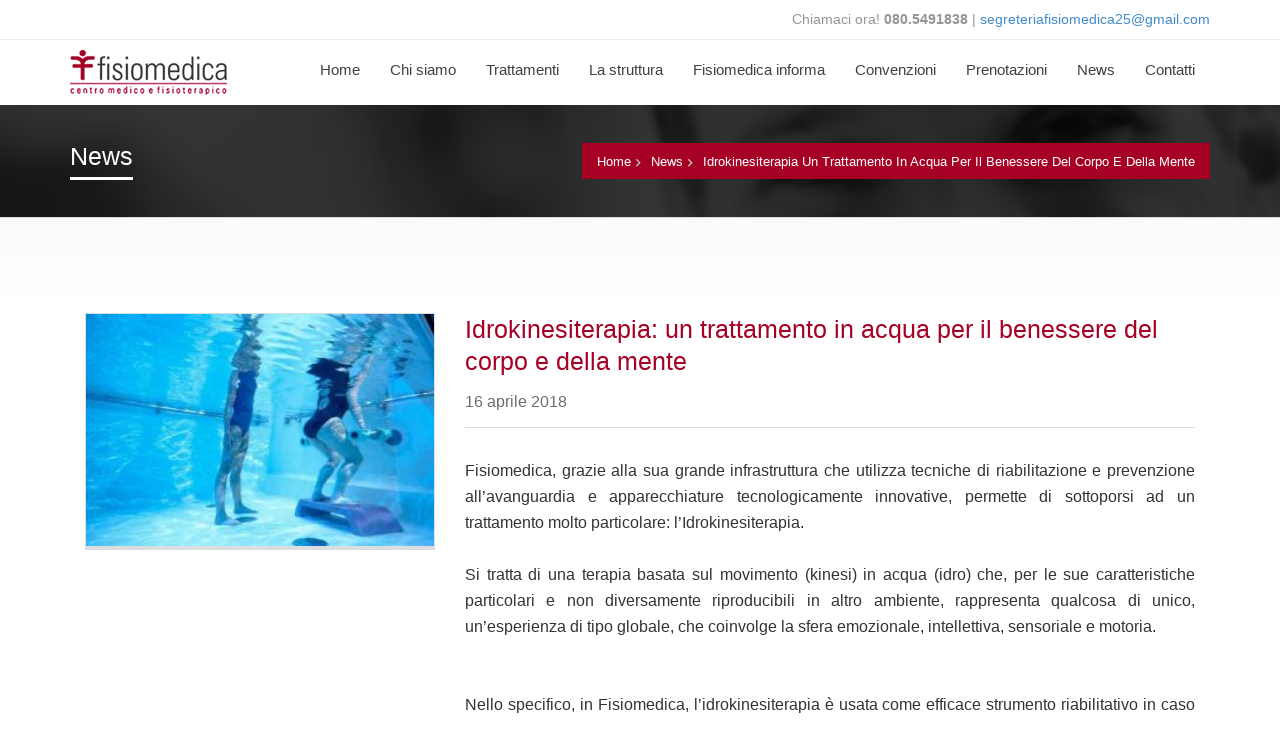

--- FILE ---
content_type: text/html; charset=UTF-8
request_url: https://fisiomedica.org/news/r/idrokinesiterapia-un-trattamento-in-acqua-per-il-benessere-del-corpo-e-della-mente/45.htm
body_size: 4555
content:

<!DOCTYPE HTML>
<!--[if gt IE 8]> <html class="ie9" lang="en"> <![endif]-->
<html xmlns="http://www.w3.org/1999/xhtml" class="ihome">
	
<head>
	<meta http-equiv="Content-Type" content="text/html; charset=utf-8" />
	<meta name="viewport" content="width=device-width, initial-scale=1, maximum-scale=1" />
	
	<title>Idrokinesiterapia: un trattamento in acqua per il benessere del corpo e della mente - news - Centro medico fisioterapico Bari  Puglia - Fisiomedica srl</title>
	<meta name="description" content="Fisiomedica, grazie alla sua grande infrastruttura che utilizza tecniche di riabilitazione e prevenzione all'avanguardia e apparecchiature tecnologicamente innovative, permette di sottoporsi ad un trattamento molto particolare: l'Idrokinesiterapia. Si tratta di una terapia basata sul movimento" />
	<meta name="keywords" content="tecarterapia, centro medico, medicina, medicina fisioterapica, terapie mediche, trattamenti riabilitazione, riabilitazione arti, terapie riabilitazione, cure riabilitative, bari, puglia" />
	

	<link href='http://fonts.googleapis.com/css?family=Open+Sans:400,700,300' rel='stylesheet' type='text/css'>
	<link href='http://fonts.googleapis.com/css?family=Noto+Sans:400,700,400italic' rel='stylesheet' type='text/css'>
		
	<link href="https://fisiomedica.org/views/desktop/assets/css/jquery-ui-1.10.3.custom.css" rel="stylesheet" />
	<link href="https://fisiomedica.org/views/desktop/assets/css/animate.css" rel="stylesheet" />
	<link href="https://fisiomedica.org/views/desktop/assets/css/font-awesome.min.css" rel="stylesheet" />
	
	<!-- REVOLUTION BANNER CSS SETTINGS -->
	<link rel="stylesheet" type="text/css" href="https://fisiomedica.org/views/desktop/assets/rs-plugin/css/settings.min.css" media="screen" />
	<!--[if IE 9]>
		<link rel="stylesheet" type="text/css" href="https://fisiomedica.org/views/desktop/assets/css/ie9.css" />
	<![endif]-->    
	<link rel="icon" type="image/png" href="https://fisiomedica.org/views/desktop/assets/images/favicon_fisio.png">

	<!--<link rel="stylesheet" type="text/css" href="https://fisiomedica.org/views/desktop/assets/css/slides.css" />-->
	<link rel="stylesheet" type="text/css" href="https://fisiomedica.org/views/desktop/assets/css/jquery.bxslider.css" />
	<link rel="stylesheet" type="text/css" href="https://fisiomedica.org/views/desktop/assets/css/inline.min.css" />
	<link rel="stylesheet" type="text/css" href="https://fisiomedica.org/views/desktop/assets/css/red.css" />
	
	<link rel="stylesheet" type="text/css" href="https://fisiomedica.org/views/desktop/assets/css_c/custom.css" />
	<link rel="stylesheet" type="text/css" href="https://fisiomedica.org/views/desktop/assets/css_c/format.css" />
	
	                          
  
 
 	
	  
  
   
  
     
	
	 	 
		 <script type="text/javascript">

			  var _gaq = _gaq || [];
			  _gaq.push(['_setAccount', 'UA-21137688-10']);
			  _gaq.push(['_trackPageview']);

			  (function() {
				var ga = document.createElement('script'); ga.type = 'text/javascript'; ga.async = true;
				ga.src = ('https:' == document.location.protocol ? 'https://ssl' : 'http://www') + '.google-analytics.com/ga.js';
				var s = document.getElementsByTagName('script')[0]; s.parentNode.insertBefore(ga, s);
			  })();

		 </script>
	 
 												 
    

</head>
	<body>  
		
	<div id="fb-root"></div>
	<script>(function(d, s, id) {
	  var js, fjs = d.getElementsByTagName(s)[0];
	  if (d.getElementById(id)) return;
	  js = d.createElement(s); js.id = id;
	  js.src = "//connect.facebook.net/it_IT/sdk.js#xfbml=1&version=v2.4&appId=694695640553003";
	  fjs.parentNode.insertBefore(js, fjs);
	}(document, 'script', 'facebook-jssdk'));</script>
		
		  
			<header>
			
			<div class="header-bg">
			
					
					<!--Topbar-->
					<div class="topbar-info no-pad">                    
						<div class="container">                     
							<div class="social-wrap-head col-md-2 no-pad">
								<ul>
																								</ul>
							</div>                            
							<div class="top-info-contact pull-right col-md-6">Chiamaci ora! <strong>080.5491838</strong> | <a href="&#109;&#97;&#105;&#108;&#116;&#111;&#58;%73%65%67%72%65%74%65%72%69%61%66%69%73%69%6f%6d%65%64%69%63%61%32%35@%67%6d%61%69%6c.%63%6f%6d" >&#x73;&#x65;&#x67;&#x72;&#x65;&#x74;&#x65;&#x72;&#x69;&#x61;&#x66;&#x69;&#x73;&#x69;&#x6f;&#x6d;&#x65;&#x64;&#x69;&#x63;&#x61;&#x32;&#x35;&#x40;&#x67;&#x6d;&#x61;&#x69;&#x6c;&#x2e;&#x63;&#x6f;&#x6d;</a>  
							</div>                      
						</div>
					</div><!--Topbar-info-close-->
					
					
					
					
					
					<div id="headerstic">
					
					<div class=" top-bar container">
						<div class="row">
							<nav class="navbar navbar-default" role="navigation">
							  <div class="container-fluid">
								<!-- Brand and toggle get grouped for better mobile display -->
								<div class="navbar-header">
						  
						  <button type="button" class="navbar-toggle icon-list-ul" data-toggle="collapse" data-target="#bs-example-navbar-collapse-1">
							<span class="sr-only">Toggle navigation</span>
						  </button>
						  <button type="button" class="navbar-toggle icon-globe" data-toggle="collapse" data-target="#bs-example-navbar-collapse-2">
							<span class="sr-only">Toggle navigation</span>
						  </button>

						  <a href="https://fisiomedica.org/index.htm"><div class="logo"></div></a>
						</div>
							
					<!-- Collect the nav links, forms, and other content for toggling -->
					<div class="collapse navbar-collapse" id="bs-example-navbar-collapse-1">
					
						<ul class="nav navbar-nav navbar-right">
	 


						
						  
						    
						
													   
						
												
						<li >
						
						<a  href="https://fisiomedica.org/index.htm" class='voce'>						   Home
						</a>						
																		
						
						
													</li>     
												
						   
						    
						
					 

						
						  
						    
						
													   
						
												
						<li >
						
						<a  href="https://fisiomedica.org/chi-siamo.htm" class='voce'>						   Chi siamo
						</a>						
																		
						
						
													</li>     
												
						   
						    
						
					 

						
						  
						    
						
													   
						
												
						<li >
						
						<a  href="https://fisiomedica.org/trattamenti.htm" class='voce'>						   Trattamenti
						</a>						
																		
						
						
													</li>     
												
						   
						    
						
					 

						
						  
						    
						
													   
						
												
						<li >
						
						<a  href="https://fisiomedica.org/struttura.htm" class='voce'>						   La struttura
						</a>						
																		
						
						
													</li>     
												
						   
						    
						
					 

						
						  
						    
						
													   
						
												
						<li >
						
						<a  href="https://fisiomedica.org/fisiomedica-informa.htm" class='voce'>						   Fisiomedica informa
						</a>						
																		
						
						
													</li>     
												
						   
						    
						
					 

						
						  
						    
						
													   
						
												
						<li >
						
						<a  href="https://fisiomedica.org/convenzioni.htm" class='voce'>						   Convenzioni
						</a>						
																		
						
						
													</li>     
												
						   
						    
						
					 

						
						  
						    
						
													   
						
												
						<li >
						
						<a  href="https://fisiomedica.org/prenotazioni.htm" class='voce'>						   Prenotazioni
						</a>						
																		
						
						
													</li>     
												
						   
						    
						
					 

						
						  
						    
						
													   
						
												
						<li >
						
						<a  href="https://fisiomedica.org/news.htm" class='voce'>						   News
						</a>						
																		
						
						
													</li>     
												
						   
						    
						
					 

						
						  
						    
						
													   
						
												
						<li >
						
						<a  href="https://fisiomedica.org/contatti.htm" class='voce'>						   Contatti
						</a>						
																		
						
						
													</li>     
												
						   
						    
						
					 
     
	
</ul>
  					
						<ul class="nav navbar-nav navbar-right">
							
							                 
													</ul>
					</div><!-- /.navbar-collapse -->
								
								
								<div class="hide-mid collapse navbar-collapse option-drop" id="bs-example-navbar-collapse-2">
								  
								  
								  <ul class="nav navbar-nav navbar-right other-op">
									<li><i class="icon-phone2"></i>080.5491838</li>
									<li><i class="icon-mail"></i> <a href="mailto:info@fisiomedica.org" class="padding0">info@fisiomedica.org</a> </li>
									
									<li><i class="icon-globe"></i>
										<a href="https://www.facebook.com/FisiomedicaBari" target="_blank" class="mail-menu"><i class="icon-facebook"></i></a>
																			</li>
																		
								  </ul>
								</div><!-- /.navbar-collapse -->
								
							  </div><!-- /.container-fluid -->
							</nav>
						</div>    
					</div><!--Topbar End-->
					</div>
					
					
					
					
					
					
					
			  </div>
			</header>
			
				<section class="complete-content content-footer-space">
	
	<!--Mid Content Start-->
	
	
	 <div class="about-intro-wrap pull-left">
	 
		 <div class="bread-crumb-wrap ibc-wrap-6 ">
			<div class="container">
				 <!--Title / Beadcrumb-->
				 <div class="inner-page-title-wrap col-xs-12 col-md-12 col-sm-12">
						<div class="bread-heading"><h1>News</h1></div>
						<div class="bread-crumb pull-right hidden-xs hidden-sm">
															  <ul><li><a href="https://fisiomedica.org/">Home</a></li><li><a href="https://fisiomedica.org/news.htm">News</a></li><li>Idrokinesiterapia Un Trattamento In Acqua Per Il Benessere Del Corpo E Della Mente</li></ul>
													</div>
				 </div>
			</div>
</div>	 
		 <div class="container">
			 
		   
			
			<!--About-us top-content-->

			
			
			<div class="col-xs-12 col-sm-12 col-md-12 col-lg-12 pull-left blgo-full-wrap no-pad">
				 <!-- Blog column -->
				<div class="col-lg-12 col-md-12 col-sm-12 col-xs-12">
				<div id="blog-medium"><!--blog-medium-->
				
				
				
											    
														
								<div class="row  margin-top border-bottom">
				
																													<div class="col-lg-4 col-md-4 col-sm-12 col-xs-12">
										  <!-- Blog box -->
											<div class="blog-box">
												 
												
													
													<img class="img-responsive" src="https://fisiomedica.org/phpThumb-1.7.13/phpThumb.php?src=https://fisiomedica.org/share/img_news/45img1.jpg&w=300&h=200&far=C&bg=FFFFFF&hash=2ae1b43cbca441e545c35adbead080dd" alt="" />
												
											</div>
										</div> 
																		
									<div class="col-lg-8 col-md-8 col-sm-12 col-xs-12">
											<div class="blog-box-title">
													Idrokinesiterapia: un trattamento in acqua per il benessere del corpo e della mente
												
											</div>
											<div class="post-meta"> 
												<span class="post-date">16 aprile 2018 </span> 
												 
											</div>
											<div class="post-para">
												<p>
<div align="justify">Fisiomedica, grazie alla sua grande infrastruttura che utilizza tecniche di riabilitazione e prevenzione all’avanguardia e apparecchiature tecnologicamente innovative, permette di sottoporsi ad un trattamento molto particolare: l’Idrokinesiterapia.
</div>
<div align="justify"><br />Si tratta di una terapia basata sul movimento (kinesi) in acqua (idro) che, per le sue caratteristiche particolari e non diversamente riproducibili in altro ambiente, rappresenta qualcosa di unico, un’esperienza di tipo globale, che coinvolge la sfera emozionale, intellettiva, sensoriale e motoria.
</div>
<div align="justify">&nbsp;
</div>
<div align="justify">&nbsp;
</div>
<div align="justify">Nello specifico, in Fisiomedica, l’idrokinesiterapia è usata come efficace strumento riabilitativo in caso di traumi come distorsioni, fratture e amputazioni, ma anche in caso di dolori vertebrali, sciatalgie, artrosi, malattie reumatiche, lesioni del sistema periferico, paralisi del plesso brachiale (da trauma ed ostetriche) e dello sciatico popliteo esterno.
</div>
<div align="justify"></div>
<div align="justify"></div>
<div align="justify">&nbsp;
</div>
<div align="justify">L'Idrokinesiterapia è consigliata anche in fase pre e post chirurgica.
</div>
<div align="justify"></div>
<div align="justify"></div>
<div align="justify">&nbsp;
</div>
<div align="justify">La particolarità di questa terapia in acqua, che presso Fisiomedica si avvale anche dei benefici effetti della Cromoterapia e dei Gaiser, è che non è solo una metodica piacevole e rilassante, ma un vero e proprio trattamento che permette di far scoprire al paziente una modalità sensoriale ed una motricità diverse da quelle sulla terra, in un contesto avvolgente che favorisce la concentrazione sull’ascolto del proprio corpo, sul rilassamento, in una situazione di facilitazione motoria, vissuta come piacere e benessere.
</div></p>
                                                											</div><!--end-post-para-->
											<div class="r-more">
											<a href="javascript:history.back()">Torna indietro</a>
											</div>
									</div>
										
						
								</div><!--end-row-->
								
								
								
								
								 
								   
															
				
				
				
				 
				 
				</div><!--end-blog-medium-->
				</div> <!-- Blog column end-->
				</div>
					   
		 </div>
		 </div>

	   <!--Mid Content End-->
	
		<!--Footer Start-->
		
	</section>


		  
 


					   
			
			<div class="complete-footer">
				<footer id="footer">
				
					<div class="container">
						<div class="row">
							<!--Foot widget-->
							<div class="col-xs-12 col-sm-6 col-md-4 foot-widget">
								<div class="foot-logo col-xs-12 no-pad"></div>
								
								<address class="foot-address">
									<div class="col-xs-12 no-pad"><i class="icon-globe address-icons"></i>Fisiomedica srl <br />via M. Troisi, 28/a  - Bari</div>
									<div class="col-xs-12 no-pad"><i class="icon-phone2 address-icons"></i>080.5491838 </div>
																		<div class="col-xs-12 no-pad"><i class="icon-mail address-icons"></i>segreteriafisiomedica25@gmail.com</div>
								</address>
								
								<div class="foot-widget-title">social media</div>
								<div class="social-wrap">
									<ul>
									<li><a href="https://www.facebook.com/FisiomedicaBari" target="_blank"><i class="icon-facebook foot-social-icon" id="face-foot" data-toggle="tooltip" data-placement="bottom" title="Facebook"></i></a></li>
																		</ul>
								</div>
							</div>
							
							<!--Foot widget-->
							<div class="col-xs-12 col-sm-6 col-md-4 recent-post-foot foot-widget">
								<div class="foot-widget-title">In evidenza</div>
																<ul>
									    
										<li><a href="https://fisiomedica.org/news/r/malattie-croniche-il-ruolo-del-fisioterapista-nella-prevenzione/48.htm">Malattie croniche: il ruolo del fisioterapista nella prevenzione<br /><span class="event-date">del 29 giugno 2018</span></a></li>
									    
										<li><a href="https://fisiomedica.org/news/r/rieducazione-motoria/46.htm">Rieducazione motoria<br /><span class="event-date">del 14 maggio 2018</span></a></li>
									    
										<li><a href="https://fisiomedica.org/news/r/stretching-e-rinforzo-muscolare/47.htm">Stretching e rinforzo muscolare<br /><span class="event-date">del 14 maggio 2018</span></a></li>
																		 
								</ul>
															</div>
							
							<!--Foot widget-->
							<div class="col-xs-12 col-sm-6 col-md-4 foot-widget">
								
								
								<div class="fb-page" data-href="https://www.facebook.com/FisiomedicaBari?fref=ts" data-tabs="timeline" data-height="300" data-small-header="true" data-adapt-container-width="true" data-hide-cover="false" data-show-facepile="true"><div class="fb-xfbml-parse-ignore"><blockquote cite="https://www.facebook.com/FisiomedicaBari?fref=ts"><a href="https://www.facebook.com/FisiomedicaBari?fref=ts">Fisiomedica Bari - Prevenzione Fisioterapia Riabilitazione</a></blockquote></div></div>
								
							</div>
							
						</div>
						</div>       
					 
				</footer>
				
				<div class="bottom-footer">
					<div class="container">
					
						<div class="row">
							<!--Foot widget-->
							<div class="col-xs-9 col-sm-9 col-md-9 foot-widget-bottom">
								<p>&copy; 2026 Fisiomedica s.r.l. - P.Iva: 04231440720</p>
							</div>
							<div class="col-xs-3 col-sm-3 col-md-3 foot-widget-bottom text-center">
								<p>powered by Comma3 <img src="https://fisiomedica.org/views/desktop/assets/images/logo_firmacomma3.png" alt="" /> &reg;</p>
							</div>
						</div>
					</div> 
				</div>
			
			</div>
			
	<script>
		 var base_url    = 'https://fisiomedica.org';
		 var path_assets = "https://fisiomedica.org/views/desktop/assets";
		 var current_url = "https://fisiomedica.org/news/r/idrokinesiterapia-un-trattamento-in-acqua-per-il-benessere-del-corpo-e-della-mente/45.htm";  
		 var os_system   = "desktop";  
	</script>		
		
	<!--JS Inclution-->
	<script type="text/javascript" src="https://fisiomedica.org/views/desktop/assets/js/jquery.min.js"></script>
	<script type="text/javascript" src="https://fisiomedica.org/views/desktop/assets/js/jquery-ui-1.10.3.custom.min.js"></script>  
	<script type="text/javascript" src="https://fisiomedica.org/views/desktop/assets/bootstrap-new/js/bootstrap.min.js"></script>
	<!--<script type="text/javascript" src="https://fisiomedica.org/views/desktop/assets/rs-plugin/js/jquery.themepunch.tools.min.js"></script>
	<script type="text/javascript" src="https://fisiomedica.org/views/desktop/assets/rs-plugin/js/jquery.themepunch.revolution.min.js"></script>-->
	<script type="text/javascript" src="https://fisiomedica.org/views/desktop/assets/js/jquery.bxslider.js"></script>
	<script type="text/javascript" src="https://fisiomedica.org/views/desktop/assets/js/jquery.scrollUp.min.js"></script>
	<script type="text/javascript" src="https://fisiomedica.org/views/desktop/assets/js/jquery.sticky.min.js"></script>
	<script type="text/javascript" src="https://fisiomedica.org/views/desktop/assets/js/jquery.flexisel.min.js"></script>
	<script type="text/javascript" src="https://fisiomedica.org/views/desktop/assets/js/jquery.imedica.min.js"></script>
	<script type="text/javascript" src="https://fisiomedica.org/views/desktop/assets/js/custom-imedicajs.js"></script>
	
	<script type='text/javascript'>
		$(window).load(function(){
			//$('#loader-overlay').fadeOut(900);
			$("html").css("overflow","visible");
		});
	</script>
	
    
    	
	 

   

  <script src="http://cdn.comma3.com/cookies/cm3_master.js" type="text/javascript" charset="UTF-8"></script>

	</body>   
</html>
 

--- FILE ---
content_type: text/css
request_url: https://fisiomedica.org/views/desktop/assets/css/red.css
body_size: 46586
content:
/* CSS crunched with Crunch - http://crunchapp.net/ */
/*! normalize.css v3.0.0 | MIT License | git.io/normalize */html{font-family:sans-serif;-ms-text-size-adjust:100%;-webkit-text-size-adjust:100%}body{margin:0}article,aside,details,figcaption,figure,footer,header,hgroup,main,nav,section,summary{display:block}audio,canvas,progress,video{display:inline-block;vertical-align:baseline}audio:not([controls]){display:none;height:0}[hidden],template{display:none}a{background:transparent}a:active,a:hover{outline:0}abbr[title]{border-bottom:1px dotted}b,strong{font-weight:bold}dfn{font-style:italic}h1{font-size:2em;margin:0.67em 0}mark{background:#ff0;color:#000}small{font-size:80%}sub,sup{font-size:75%;line-height:0;position:relative;vertical-align:baseline}sup{top:-0.5em}sub{bottom:-0.25em}img{border:0}svg:not(:root){overflow:hidden}figure{margin:1em 40px}hr{-moz-box-sizing:content-box;box-sizing:content-box;height:0}pre{overflow:auto}code,kbd,pre,samp{font-family:monospace, monospace;font-size:1em}button,input,optgroup,select,textarea{color:inherit;font:inherit;margin:0}button{overflow:visible}button,select{text-transform:none}button,html input[type="button"],input[type="reset"],input[type="submit"]{-webkit-appearance:button;cursor:pointer}button[disabled],html input[disabled]{cursor:default}button::-moz-focus-inner,input::-moz-focus-inner{border:0;padding:0}input{line-height:normal}input[type="checkbox"],input[type="radio"]{box-sizing:border-box;padding:0}input[type="number"]::-webkit-inner-spin-button,input[type="number"]::-webkit-outer-spin-button{height:auto}input[type="search"]{-webkit-appearance:textfield;-moz-box-sizing:content-box;-webkit-box-sizing:content-box;box-sizing:content-box}input[type="search"]::-webkit-search-cancel-button,input[type="search"]::-webkit-search-decoration{-webkit-appearance:none}fieldset{border:1px solid #c0c0c0;margin:0 2px;padding:0.35em 0.625em 0.75em}legend{border:0;padding:0}textarea{overflow:auto}optgroup{font-weight:bold}table{border-collapse:collapse;border-spacing:0}td,th{padding:0}@media print{*{text-shadow:none !important;color:#000 !important;background:transparent !important;box-shadow:none !important}a,a:visited{text-decoration:underline}a[href]:after{content:" (" attr(href) ")"}abbr[title]:after{content:" (" attr(title) ")"}a[href^="javascript:"]:after,a[href^="#"]:after{content:""}pre,blockquote{border:1px solid #999;page-break-inside:avoid}thead{display:table-header-group}tr,img{page-break-inside:avoid}img{max-width:100% !important}p,h2,h3{orphans:3;widows:3}h2,h3{page-break-after:avoid}select{background:#fff !important}.navbar{display:none}.table td,.table th{background-color:#fff !important}.btn>.caret,.dropup>.btn>.caret{border-top-color:#000 !important}.label{border:1px solid #000}.table{border-collapse:collapse !important}.table-bordered th,.table-bordered td{border:1px solid #ddd !important}}*{-webkit-box-sizing:border-box;-moz-box-sizing:border-box;box-sizing:border-box}*:before,*:after{-webkit-box-sizing:border-box;-moz-box-sizing:border-box;box-sizing:border-box}html{font-size:62.5%;-webkit-tap-highlight-color:rgba(0,0,0,0)}body{font-family:"Helvetica Neue",Helvetica,Arial,sans-serif;font-size:14px;line-height:1.42857143;color:#333;background-color:#fff}input,button,select,textarea{font-family:inherit;font-size:inherit;line-height:inherit}a{color:#428bca;text-decoration:none}a:hover,a:focus{color:#2a6496;text-decoration:underline}a:focus{outline:thin dotted;outline:5px auto -webkit-focus-ring-color;outline-offset:-2px}figure{margin:0}img{vertical-align:middle}.img-responsive,.thumbnail>img,.thumbnail a>img,.carousel-inner>.item>img,.carousel-inner>.item>a>img{display:block;max-width:100%;height:auto}.img-rounded{border-radius:6px}.img-thumbnail{padding:4px;line-height:1.42857143;background-color:#fff;border:1px solid #ddd;border-radius:4px;-webkit-transition:all .2s ease-in-out;-moz-transition:all .2s ease-in-out;-ms-transition:all .2s ease-in-out;-o-transition:all .2s ease-in-out;transition:all .2s ease-in-out;display:inline-block;max-width:100%;height:auto}.img-circle{border-radius:50%}hr{margin-top:20px;margin-bottom:20px;border:0;border-top:1px solid #eee}.sr-only{position:absolute;width:1px;height:1px;margin:-1px;padding:0;overflow:hidden;clip:rect(0, 0, 0, 0);border:0}h1,h2,h3,h4,h5,h6,.h1,.h2,.h3,.h4,.h5,.h6{font-family:inherit;font-weight:500;line-height:1.1;color:inherit}h1 small,h2 small,h3 small,h4 small,h5 small,h6 small,.h1 small,.h2 small,.h3 small,.h4 small,.h5 small,.h6 small,h1 .small,h2 .small,h3 .small,h4 .small,h5 .small,h6 .small,.h1 .small,.h2 .small,.h3 .small,.h4 .small,.h5 .small,.h6 .small{font-weight:normal;line-height:1;color:#999}h1,.h1,h2,.h2,h3,.h3{margin-top:20px;margin-bottom:10px}h1 small,.h1 small,h2 small,.h2 small,h3 small,.h3 small,h1 .small,.h1 .small,h2 .small,.h2 .small,h3 .small,.h3 .small{font-size:65%}h4,.h4,h5,.h5,h6,.h6{margin-top:10px;margin-bottom:10px}h4 small,.h4 small,h5 small,.h5 small,h6 small,.h6 small,h4 .small,.h4 .small,h5 .small,.h5 .small,h6 .small,.h6 .small{font-size:75%}h1,.h1{font-size:36px}h2,.h2{font-size:30px}h3,.h3{font-size:24px}h4,.h4{font-size:18px}h5,.h5{font-size:14px}h6,.h6{font-size:12px}p{margin:0 0 10px}.lead{margin-bottom:20px;font-size:16px;font-weight:200;line-height:1.4}@media (min-width:768px){.lead{font-size:21px}}small,.small{font-size:85%}cite{font-style:normal}.text-left{text-align:left}.text-right{text-align:right}.text-center{text-align:center}.text-justify{text-align:justify}.text-muted{color:#999}.text-primary{color:#428bca}a.text-primary:hover{color:#3071a9}.text-success{color:#3c763d}a.text-success:hover{color:#2b542c}.text-info{color:#31708f}a.text-info:hover{color:#245269}.text-warning{color:#8a6d3b}a.text-warning:hover{color:#66512c}.text-danger{color:#a94442}a.text-danger:hover{color:#843534}.bg-primary{color:#fff;background-color:#428bca}a.bg-primary:hover{background-color:#3071a9}.bg-success{background-color:#dff0d8}a.bg-success:hover{background-color:#c1e2b3}.bg-info{background-color:#d9edf7}a.bg-info:hover{background-color:#afd9ee}.bg-warning{background-color:#fcf8e3}a.bg-warning:hover{background-color:#f7ecb5}.bg-danger{background-color:#f2dede}a.bg-danger:hover{background-color:#e4b9b9}.page-header{padding-bottom:9px;margin:40px 0 20px;border-bottom:1px solid #eee}ul,ol{margin-top:0;margin-bottom:10px}ul ul,ol ul,ul ol,ol ol{margin-bottom:0}.list-unstyled{padding-left:0;list-style:none}.list-inline{padding-left:0;list-style:none;margin-left:-5px}.list-inline>li{display:inline-block;padding-left:5px;padding-right:5px}dl{margin-top:0;margin-bottom:20px}dt,dd{line-height:1.42857143}dt{font-weight:bold}dd{margin-left:0}@media (min-width:768px){.dl-horizontal dt{float:left;width:160px;clear:left;text-align:right;overflow:hidden;text-overflow:ellipsis;white-space:nowrap}.dl-horizontal dd{margin-left:180px}}abbr[title],abbr[data-original-title]{cursor:help;border-bottom:1px dotted #999}.initialism{font-size:90%;text-transform:uppercase}blockquote{padding:10px 20px;margin:0 0 20px;font-size:17.5px;border-left:5px solid #eee}blockquote p:last-child,blockquote ul:last-child,blockquote ol:last-child{margin-bottom:0}blockquote footer,blockquote small,blockquote .small{display:block;font-size:80%;line-height:1.42857143;color:#999}blockquote footer:before,blockquote small:before,blockquote .small:before{content:'\2014 \00A0'}.blockquote-reverse,blockquote.pull-right{padding-right:15px;padding-left:0;border-right:5px solid #eee;border-left:0;text-align:right}.blockquote-reverse footer:before,blockquote.pull-right footer:before,.blockquote-reverse small:before,blockquote.pull-right small:before,.blockquote-reverse .small:before,blockquote.pull-right .small:before{content:''}.blockquote-reverse footer:after,blockquote.pull-right footer:after,.blockquote-reverse small:after,blockquote.pull-right small:after,.blockquote-reverse .small:after,blockquote.pull-right .small:after{content:'\00A0 \2014'}blockquote:before,blockquote:after{content:""}address{margin-bottom:20px;font-style:normal;line-height:1.42857143}code,kbd,pre,samp{font-family:Menlo,Monaco,Consolas,"Courier New",monospace}code{padding:2px 4px;font-size:90%;color:#c7254e;background-color:#f9f2f4;white-space:nowrap;border-radius:4px}kbd{padding:2px 4px;font-size:90%;color:#fff;background-color:#333;border-radius:3px;box-shadow:inset 0 -1px 0 rgba(0,0,0,0.25)}pre{display:block;padding:9.5px;margin:0 0 10px;font-size:13px;line-height:1.42857143;word-break:break-all;word-wrap:break-word;color:#333;background-color:#f5f5f5;border:1px solid #ccc;border-radius:4px}pre code{padding:0;font-size:inherit;color:inherit;white-space:pre-wrap;background-color:transparent;border-radius:0}.pre-scrollable{max-height:340px;overflow-y:scroll}.container{margin-right:auto;margin-left:auto;padding-left:15px;padding-right:15px}@media (min-width:768px){.container{width:750px}}@media (min-width:992px){.container{width:970px}}@media (min-width:1200px){.container{width:1170px}}.container-fluid{margin-right:auto;margin-left:auto;padding-left:15px;padding-right:15px}.row{margin-left:-15px;margin-right:-15px}.col-xs-1, .col-sm-1, .col-md-1, .col-lg-1, .col-xs-2, .col-sm-2, .col-md-2, .col-lg-2, .col-xs-3, .col-sm-3, .col-md-3, .col-lg-3, .col-xs-4, .col-sm-4, .col-md-4, .col-lg-4, .col-xs-5, .col-sm-5, .col-md-5, .col-lg-5, .col-xs-6, .col-sm-6, .col-md-6, .col-lg-6, .col-xs-7, .col-sm-7, .col-md-7, .col-lg-7, .col-xs-8, .col-sm-8, .col-md-8, .col-lg-8, .col-xs-9, .col-sm-9, .col-md-9, .col-lg-9, .col-xs-10, .col-sm-10, .col-md-10, .col-lg-10, .col-xs-11, .col-sm-11, .col-md-11, .col-lg-11, .col-xs-12, .col-sm-12, .col-md-12, .col-lg-12{position:relative;min-height:1px;padding-left:15px;padding-right:15px}.col-xs-1, .col-xs-2, .col-xs-3, .col-xs-4, .col-xs-5, .col-xs-6, .col-xs-7, .col-xs-8, .col-xs-9, .col-xs-10, .col-xs-11, .col-xs-12{float:left}.col-xs-12{width:100%}.col-xs-11{width:91.66666667%}.col-xs-10{width:83.33333333%}.col-xs-9{width:75%}.col-xs-8{width:66.66666667%}.col-xs-7{width:58.33333333%}.col-xs-6{width:50%}.col-xs-5{width:41.66666667%}.col-xs-4{width:33.33333333%}.col-xs-3{width:25%}.col-xs-2{width:16.66666667%}.col-xs-1{width:8.33333333%}.col-xs-pull-12{right:100%}.col-xs-pull-11{right:91.66666667%}.col-xs-pull-10{right:83.33333333%}.col-xs-pull-9{right:75%}.col-xs-pull-8{right:66.66666667%}.col-xs-pull-7{right:58.33333333%}.col-xs-pull-6{right:50%}.col-xs-pull-5{right:41.66666667%}.col-xs-pull-4{right:33.33333333%}.col-xs-pull-3{right:25%}.col-xs-pull-2{right:16.66666667%}.col-xs-pull-1{right:8.33333333%}.col-xs-pull-0{right:0}.col-xs-push-12{left:100%}.col-xs-push-11{left:91.66666667%}.col-xs-push-10{left:83.33333333%}.col-xs-push-9{left:75%}.col-xs-push-8{left:66.66666667%}.col-xs-push-7{left:58.33333333%}.col-xs-push-6{left:50%}.col-xs-push-5{left:41.66666667%}.col-xs-push-4{left:33.33333333%}.col-xs-push-3{left:25%}.col-xs-push-2{left:16.66666667%}.col-xs-push-1{left:8.33333333%}.col-xs-push-0{left:0}.col-xs-offset-12{margin-left:100%}.col-xs-offset-11{margin-left:91.66666667%}.col-xs-offset-10{margin-left:83.33333333%}.col-xs-offset-9{margin-left:75%}.col-xs-offset-8{margin-left:66.66666667%}.col-xs-offset-7{margin-left:58.33333333%}.col-xs-offset-6{margin-left:50%}.col-xs-offset-5{margin-left:41.66666667%}.col-xs-offset-4{margin-left:33.33333333%}.col-xs-offset-3{margin-left:25%}.col-xs-offset-2{margin-left:16.66666667%}.col-xs-offset-1{margin-left:8.33333333%}.col-xs-offset-0{margin-left:0}@media (min-width:768px){.col-sm-1, .col-sm-2, .col-sm-3, .col-sm-4, .col-sm-5, .col-sm-6, .col-sm-7, .col-sm-8, .col-sm-9, .col-sm-10, .col-sm-11, .col-sm-12{float:left}.col-sm-12{width:100%}.col-sm-11{width:91.66666667%}.col-sm-10{width:83.33333333%}.col-sm-9{width:75%}.col-sm-8{width:66.66666667%}.col-sm-7{width:58.33333333%}.col-sm-6{width:50%}.col-sm-5{width:41.66666667%}.col-sm-4{width:33.33333333%}.col-sm-3{width:25%}.col-sm-2{width:16.66666667%}.col-sm-1{width:8.33333333%}.col-sm-pull-12{right:100%}.col-sm-pull-11{right:91.66666667%}.col-sm-pull-10{right:83.33333333%}.col-sm-pull-9{right:75%}.col-sm-pull-8{right:66.66666667%}.col-sm-pull-7{right:58.33333333%}.col-sm-pull-6{right:50%}.col-sm-pull-5{right:41.66666667%}.col-sm-pull-4{right:33.33333333%}.col-sm-pull-3{right:25%}.col-sm-pull-2{right:16.66666667%}.col-sm-pull-1{right:8.33333333%}.col-sm-pull-0{right:0}.col-sm-push-12{left:100%}.col-sm-push-11{left:91.66666667%}.col-sm-push-10{left:83.33333333%}.col-sm-push-9{left:75%}.col-sm-push-8{left:66.66666667%}.col-sm-push-7{left:58.33333333%}.col-sm-push-6{left:50%}.col-sm-push-5{left:41.66666667%}.col-sm-push-4{left:33.33333333%}.col-sm-push-3{left:25%}.col-sm-push-2{left:16.66666667%}.col-sm-push-1{left:8.33333333%}.col-sm-push-0{left:0}.col-sm-offset-12{margin-left:100%}.col-sm-offset-11{margin-left:91.66666667%}.col-sm-offset-10{margin-left:83.33333333%}.col-sm-offset-9{margin-left:75%}.col-sm-offset-8{margin-left:66.66666667%}.col-sm-offset-7{margin-left:58.33333333%}.col-sm-offset-6{margin-left:50%}.col-sm-offset-5{margin-left:41.66666667%}.col-sm-offset-4{margin-left:33.33333333%}.col-sm-offset-3{margin-left:25%}.col-sm-offset-2{margin-left:16.66666667%}.col-sm-offset-1{margin-left:8.33333333%}.col-sm-offset-0{margin-left:0}}@media (min-width:992px){.col-md-1, .col-md-2, .col-md-3, .col-md-4, .col-md-5, .col-md-6, .col-md-7, .col-md-8, .col-md-9, .col-md-10, .col-md-11, .col-md-12{float:left}.col-md-12{width:100%}.col-md-11{width:91.66666667%}.col-md-10{width:83.33333333%}.col-md-9{width:75%}.col-md-8{width:66.66666667%}.col-md-7{width:58.33333333%}.col-md-6{width:50%}.col-md-5{width:41.66666667%}.col-md-4{width:33.33333333%}.col-md-3{width:25%}.col-md-2{width:16.66666667%}.col-md-1{width:8.33333333%}.col-md-pull-12{right:100%}.col-md-pull-11{right:91.66666667%}.col-md-pull-10{right:83.33333333%}.col-md-pull-9{right:75%}.col-md-pull-8{right:66.66666667%}.col-md-pull-7{right:58.33333333%}.col-md-pull-6{right:50%}.col-md-pull-5{right:41.66666667%}.col-md-pull-4{right:33.33333333%}.col-md-pull-3{right:25%}.col-md-pull-2{right:16.66666667%}.col-md-pull-1{right:8.33333333%}.col-md-pull-0{right:0}.col-md-push-12{left:100%}.col-md-push-11{left:91.66666667%}.col-md-push-10{left:83.33333333%}.col-md-push-9{left:75%}.col-md-push-8{left:66.66666667%}.col-md-push-7{left:58.33333333%}.col-md-push-6{left:50%}.col-md-push-5{left:41.66666667%}.col-md-push-4{left:33.33333333%}.col-md-push-3{left:25%}.col-md-push-2{left:16.66666667%}.col-md-push-1{left:8.33333333%}.col-md-push-0{left:0}.col-md-offset-12{margin-left:100%}.col-md-offset-11{margin-left:91.66666667%}.col-md-offset-10{margin-left:83.33333333%}.col-md-offset-9{margin-left:75%}.col-md-offset-8{margin-left:66.66666667%}.col-md-offset-7{margin-left:58.33333333%}.col-md-offset-6{margin-left:50%}.col-md-offset-5{margin-left:41.66666667%}.col-md-offset-4{margin-left:33.33333333%}.col-md-offset-3{margin-left:25%}.col-md-offset-2{margin-left:16.66666667%}.col-md-offset-1{margin-left:8.33333333%}.col-md-offset-0{margin-left:0}}@media (min-width:1200px){.col-lg-1, .col-lg-2, .col-lg-3, .col-lg-4, .col-lg-5, .col-lg-6, .col-lg-7, .col-lg-8, .col-lg-9, .col-lg-10, .col-lg-11, .col-lg-12{float:left}.col-lg-12{width:100%}.col-lg-11{width:91.66666667%}.col-lg-10{width:83.33333333%}.col-lg-9{width:75%}.col-lg-8{width:66.66666667%}.col-lg-7{width:58.33333333%}.col-lg-6{width:50%}.col-lg-5{width:41.66666667%}.col-lg-4{width:33.33333333%}.col-lg-3{width:25%}.col-lg-2{width:16.66666667%}.col-lg-1{width:8.33333333%}.col-lg-pull-12{right:100%}.col-lg-pull-11{right:91.66666667%}.col-lg-pull-10{right:83.33333333%}.col-lg-pull-9{right:75%}.col-lg-pull-8{right:66.66666667%}.col-lg-pull-7{right:58.33333333%}.col-lg-pull-6{right:50%}.col-lg-pull-5{right:41.66666667%}.col-lg-pull-4{right:33.33333333%}.col-lg-pull-3{right:25%}.col-lg-pull-2{right:16.66666667%}.col-lg-pull-1{right:8.33333333%}.col-lg-pull-0{right:0}.col-lg-push-12{left:100%}.col-lg-push-11{left:91.66666667%}.col-lg-push-10{left:83.33333333%}.col-lg-push-9{left:75%}.col-lg-push-8{left:66.66666667%}.col-lg-push-7{left:58.33333333%}.col-lg-push-6{left:50%}.col-lg-push-5{left:41.66666667%}.col-lg-push-4{left:33.33333333%}.col-lg-push-3{left:25%}.col-lg-push-2{left:16.66666667%}.col-lg-push-1{left:8.33333333%}.col-lg-push-0{left:0}.col-lg-offset-12{margin-left:100%}.col-lg-offset-11{margin-left:91.66666667%}.col-lg-offset-10{margin-left:83.33333333%}.col-lg-offset-9{margin-left:75%}.col-lg-offset-8{margin-left:66.66666667%}.col-lg-offset-7{margin-left:58.33333333%}.col-lg-offset-6{margin-left:50%}.col-lg-offset-5{margin-left:41.66666667%}.col-lg-offset-4{margin-left:33.33333333%}.col-lg-offset-3{margin-left:25%}.col-lg-offset-2{margin-left:16.66666667%}.col-lg-offset-1{margin-left:8.33333333%}.col-lg-offset-0{margin-left:0}}table{max-width:100%;background-color:transparent}th{text-align:left}.table{width:100%;margin-bottom:20px}.table>thead>tr>th,.table>tbody>tr>th,.table>tfoot>tr>th,.table>thead>tr>td,.table>tbody>tr>td,.table>tfoot>tr>td{padding:8px;line-height:1.42857143;vertical-align:top;border-top:1px solid #ddd}.table>thead>tr>th{vertical-align:bottom;border-bottom:2px solid #ddd}.table>caption+thead>tr:first-child>th,.table>colgroup+thead>tr:first-child>th,.table>thead:first-child>tr:first-child>th,.table>caption+thead>tr:first-child>td,.table>colgroup+thead>tr:first-child>td,.table>thead:first-child>tr:first-child>td{border-top:0}.table>tbody+tbody{border-top:2px solid #ddd}.table .table{background-color:#fff}.table-condensed>thead>tr>th,.table-condensed>tbody>tr>th,.table-condensed>tfoot>tr>th,.table-condensed>thead>tr>td,.table-condensed>tbody>tr>td,.table-condensed>tfoot>tr>td{padding:5px}.table-bordered{border:1px solid #ddd}.table-bordered>thead>tr>th,.table-bordered>tbody>tr>th,.table-bordered>tfoot>tr>th,.table-bordered>thead>tr>td,.table-bordered>tbody>tr>td,.table-bordered>tfoot>tr>td{border:1px solid #ddd}.table-bordered>thead>tr>th,.table-bordered>thead>tr>td{border-bottom-width:2px}.table-striped>tbody>tr:nth-child(odd)>td,.table-striped>tbody>tr:nth-child(odd)>th{background-color:#f9f9f9}.table-hover>tbody>tr:hover>td,.table-hover>tbody>tr:hover>th{background-color:#f5f5f5}table col[class*="col-"]{position:static;float:none;display:table-column}table td[class*="col-"],table th[class*="col-"]{position:static;float:none;display:table-cell}.table>thead>tr>td.active,.table>tbody>tr>td.active,.table>tfoot>tr>td.active,.table>thead>tr>th.active,.table>tbody>tr>th.active,.table>tfoot>tr>th.active,.table>thead>tr.active>td,.table>tbody>tr.active>td,.table>tfoot>tr.active>td,.table>thead>tr.active>th,.table>tbody>tr.active>th,.table>tfoot>tr.active>th{background-color:#f5f5f5}.table-hover>tbody>tr>td.active:hover,.table-hover>tbody>tr>th.active:hover,.table-hover>tbody>tr.active:hover>td,.table-hover>tbody>tr.active:hover>th{background-color:#e8e8e8}.table>thead>tr>td.success,.table>tbody>tr>td.success,.table>tfoot>tr>td.success,.table>thead>tr>th.success,.table>tbody>tr>th.success,.table>tfoot>tr>th.success,.table>thead>tr.success>td,.table>tbody>tr.success>td,.table>tfoot>tr.success>td,.table>thead>tr.success>th,.table>tbody>tr.success>th,.table>tfoot>tr.success>th{background-color:#dff0d8}.table-hover>tbody>tr>td.success:hover,.table-hover>tbody>tr>th.success:hover,.table-hover>tbody>tr.success:hover>td,.table-hover>tbody>tr.success:hover>th{background-color:#d0e9c6}.table>thead>tr>td.info,.table>tbody>tr>td.info,.table>tfoot>tr>td.info,.table>thead>tr>th.info,.table>tbody>tr>th.info,.table>tfoot>tr>th.info,.table>thead>tr.info>td,.table>tbody>tr.info>td,.table>tfoot>tr.info>td,.table>thead>tr.info>th,.table>tbody>tr.info>th,.table>tfoot>tr.info>th{background-color:#d9edf7}.table-hover>tbody>tr>td.info:hover,.table-hover>tbody>tr>th.info:hover,.table-hover>tbody>tr.info:hover>td,.table-hover>tbody>tr.info:hover>th{background-color:#c4e3f3}.table>thead>tr>td.warning,.table>tbody>tr>td.warning,.table>tfoot>tr>td.warning,.table>thead>tr>th.warning,.table>tbody>tr>th.warning,.table>tfoot>tr>th.warning,.table>thead>tr.warning>td,.table>tbody>tr.warning>td,.table>tfoot>tr.warning>td,.table>thead>tr.warning>th,.table>tbody>tr.warning>th,.table>tfoot>tr.warning>th{background-color:#fcf8e3}.table-hover>tbody>tr>td.warning:hover,.table-hover>tbody>tr>th.warning:hover,.table-hover>tbody>tr.warning:hover>td,.table-hover>tbody>tr.warning:hover>th{background-color:#faf2cc}.table>thead>tr>td.danger,.table>tbody>tr>td.danger,.table>tfoot>tr>td.danger,.table>thead>tr>th.danger,.table>tbody>tr>th.danger,.table>tfoot>tr>th.danger,.table>thead>tr.danger>td,.table>tbody>tr.danger>td,.table>tfoot>tr.danger>td,.table>thead>tr.danger>th,.table>tbody>tr.danger>th,.table>tfoot>tr.danger>th{background-color:#f2dede}.table-hover>tbody>tr>td.danger:hover,.table-hover>tbody>tr>th.danger:hover,.table-hover>tbody>tr.danger:hover>td,.table-hover>tbody>tr.danger:hover>th{background-color:#ebcccc}@media (max-width:767px){.table-responsive{width:100%;margin-bottom:15px;overflow-y:hidden;overflow-x:scroll;-ms-overflow-style:-ms-autohiding-scrollbar;border:1px solid #ddd;-webkit-overflow-scrolling:touch}.table-responsive>.table{margin-bottom:0}.table-responsive>.table>thead>tr>th,.table-responsive>.table>tbody>tr>th,.table-responsive>.table>tfoot>tr>th,.table-responsive>.table>thead>tr>td,.table-responsive>.table>tbody>tr>td,.table-responsive>.table>tfoot>tr>td{white-space:nowrap}.table-responsive>.table-bordered{border:0}.table-responsive>.table-bordered>thead>tr>th:first-child,.table-responsive>.table-bordered>tbody>tr>th:first-child,.table-responsive>.table-bordered>tfoot>tr>th:first-child,.table-responsive>.table-bordered>thead>tr>td:first-child,.table-responsive>.table-bordered>tbody>tr>td:first-child,.table-responsive>.table-bordered>tfoot>tr>td:first-child{border-left:0}.table-responsive>.table-bordered>thead>tr>th:last-child,.table-responsive>.table-bordered>tbody>tr>th:last-child,.table-responsive>.table-bordered>tfoot>tr>th:last-child,.table-responsive>.table-bordered>thead>tr>td:last-child,.table-responsive>.table-bordered>tbody>tr>td:last-child,.table-responsive>.table-bordered>tfoot>tr>td:last-child{border-right:0}.table-responsive>.table-bordered>tbody>tr:last-child>th,.table-responsive>.table-bordered>tfoot>tr:last-child>th,.table-responsive>.table-bordered>tbody>tr:last-child>td,.table-responsive>.table-bordered>tfoot>tr:last-child>td{border-bottom:0}}fieldset{padding:0;margin:0;border:0;min-width:0}legend{display:block;width:100%;padding:0;margin-bottom:20px;font-size:21px;line-height:inherit;color:#333;border:0;border-bottom:1px solid #e5e5e5}label{display:inline-block;margin-bottom:5px;font-weight:bold}input[type="search"]{-webkit-box-sizing:border-box;-moz-box-sizing:border-box;box-sizing:border-box}input[type="radio"],input[type="checkbox"]{margin:4px 0 0;margin-top:1px \9;line-height:normal}input[type="file"]{display:block}input[type="range"]{display:block;width:100%}select[multiple],select[size]{height:auto}input[type="file"]:focus,input[type="radio"]:focus,input[type="checkbox"]:focus{outline:thin dotted;outline:5px auto -webkit-focus-ring-color;outline-offset:-2px}output{display:block;padding-top:7px;font-size:14px;line-height:1.42857143;color:#555}.form-control{display:block;width:100%;height:34px;padding:6px 12px;font-size:14px;line-height:1.42857143;color:#555;background-color:#fff;background-image:none;border:1px solid #ccc;border-radius:4px;-webkit-box-shadow:inset 0 1px 1px rgba(0,0,0,0.075);box-shadow:inset 0 1px 1px rgba(0,0,0,0.075);-webkit-transition:border-color ease-in-out .15s, box-shadow ease-in-out .15s;-moz-transition:border-color ease-in-out .15s, box-shadow ease-in-out .15s;-ms-transition:border-color ease-in-out .15s, box-shadow ease-in-out .15s;-o-transition:border-color ease-in-out .15s, box-shadow ease-in-out .15s;transition:border-color ease-in-out .15s, box-shadow ease-in-out .15s}.form-control:focus{border-color:#66afe9;outline:0;-webkit-box-shadow:inset 0 1px 1px rgba(0,0,0,.075), 0 0 8px rgba(102, 175, 233, 0.6);box-shadow:inset 0 1px 1px rgba(0,0,0,.075), 0 0 8px rgba(102, 175, 233, 0.6)}.form-control::-moz-placeholder{color:#999;opacity:1}.form-control:-ms-input-placeholder{color:#999}.form-control::-webkit-input-placeholder{color:#999}.form-control[disabled],.form-control[readonly],fieldset[disabled] .form-control{cursor:not-allowed;background-color:#eee;opacity:1}textarea.form-control{height:auto}input[type="search"]{-webkit-appearance:none}input[type="date"]{line-height:34px}.form-group{margin-bottom:15px}.radio,.checkbox{display:block;min-height:20px;margin-top:10px;margin-bottom:10px;padding-left:20px}.radio label,.checkbox label{display:inline;font-weight:normal;cursor:pointer}.radio input[type="radio"],.radio-inline input[type="radio"],.checkbox input[type="checkbox"],.checkbox-inline input[type="checkbox"]{float:left;margin-left:-20px}.radio+.radio,.checkbox+.checkbox{margin-top:-5px}.radio-inline,.checkbox-inline{display:inline-block;padding-left:20px;margin-bottom:0;vertical-align:middle;font-weight:normal;cursor:pointer}.radio-inline+.radio-inline,.checkbox-inline+.checkbox-inline{margin-top:0;margin-left:10px}input[type="radio"][disabled],input[type="checkbox"][disabled],.radio[disabled],.radio-inline[disabled],.checkbox[disabled],.checkbox-inline[disabled],fieldset[disabled] input[type="radio"],fieldset[disabled] input[type="checkbox"],fieldset[disabled] .radio,fieldset[disabled] .radio-inline,fieldset[disabled] .checkbox,fieldset[disabled] .checkbox-inline{cursor:not-allowed}.input-sm{height:30px;padding:5px 10px;font-size:12px;line-height:1.5;border-radius:3px}select.input-sm{height:30px;line-height:30px}textarea.input-sm,select[multiple].input-sm{height:auto}.input-lg{height:46px;padding:10px 16px;font-size:18px;line-height:1.33;border-radius:6px}select.input-lg{height:46px;line-height:46px}textarea.input-lg,select[multiple].input-lg{height:auto}.has-feedback{position:relative}.has-feedback .form-control{padding-right:42.5px}.has-feedback .form-control-feedback{position:absolute;top:25px;right:0;display:block;width:34px;height:34px;line-height:34px;text-align:center}.has-success .help-block,.has-success .control-label,.has-success .radio,.has-success .checkbox,.has-success .radio-inline,.has-success .checkbox-inline{color:#3c763d}.has-success .form-control{border-color:#3c763d;-webkit-box-shadow:inset 0 1px 1px rgba(0,0,0,0.075);box-shadow:inset 0 1px 1px rgba(0,0,0,0.075)}.has-success .form-control:focus{border-color:#2b542c;-webkit-box-shadow:inset 0 1px 1px rgba(0,0,0,0.075),0 0 6px #67b168;box-shadow:inset 0 1px 1px rgba(0,0,0,0.075),0 0 6px #67b168}.has-success .input-group-addon{color:#3c763d;border-color:#3c763d;background-color:#dff0d8}.has-success .form-control-feedback{color:#3c763d}.has-warning .help-block,.has-warning .control-label,.has-warning .radio,.has-warning .checkbox,.has-warning .radio-inline,.has-warning .checkbox-inline{color:#8a6d3b}.has-warning .form-control{border-color:#8a6d3b;-webkit-box-shadow:inset 0 1px 1px rgba(0,0,0,0.075);box-shadow:inset 0 1px 1px rgba(0,0,0,0.075)}.has-warning .form-control:focus{border-color:#66512c;-webkit-box-shadow:inset 0 1px 1px rgba(0,0,0,0.075),0 0 6px #c0a16b;box-shadow:inset 0 1px 1px rgba(0,0,0,0.075),0 0 6px #c0a16b}.has-warning .input-group-addon{color:#8a6d3b;border-color:#8a6d3b;background-color:#fcf8e3}.has-warning .form-control-feedback{color:#8a6d3b}.has-error .help-block,.has-error .control-label,.has-error .radio,.has-error .checkbox,.has-error .radio-inline,.has-error .checkbox-inline{color:#a94442}.has-error .form-control{border-color:#a94442;-webkit-box-shadow:inset 0 1px 1px rgba(0,0,0,0.075);box-shadow:inset 0 1px 1px rgba(0,0,0,0.075)}.has-error .form-control:focus{border-color:#843534;-webkit-box-shadow:inset 0 1px 1px rgba(0,0,0,0.075),0 0 6px #ce8483;box-shadow:inset 0 1px 1px rgba(0,0,0,0.075),0 0 6px #ce8483}.has-error .input-group-addon{color:#a94442;border-color:#a94442;background-color:#f2dede}.has-error .form-control-feedback{color:#a94442}.form-control-static{margin-bottom:0}.help-block{display:block;margin-top:5px;margin-bottom:10px;color:#737373}@media (min-width:768px){.form-inline .form-group{display:inline-block;margin-bottom:0;vertical-align:middle}.form-inline .form-control{display:inline-block;width:auto;vertical-align:middle}.form-inline .input-group>.form-control{width:100%}.form-inline .control-label{margin-bottom:0;vertical-align:middle}.form-inline .radio,.form-inline .checkbox{display:inline-block;margin-top:0;margin-bottom:0;padding-left:0;vertical-align:middle}.form-inline .radio input[type="radio"],.form-inline .checkbox input[type="checkbox"]{float:none;margin-left:0}.form-inline .has-feedback .form-control-feedback{top:0}}.form-horizontal .control-label,.form-horizontal .radio,.form-horizontal .checkbox,.form-horizontal .radio-inline,.form-horizontal .checkbox-inline{margin-top:0;margin-bottom:0;padding-top:7px}.form-horizontal .radio,.form-horizontal .checkbox{min-height:27px}.form-horizontal .form-group{margin-left:-15px;margin-right:-15px}.form-horizontal .form-control-static{padding-top:7px}@media (min-width:768px){.form-horizontal .control-label{text-align:right}}.form-horizontal .has-feedback .form-control-feedback{top:0;right:15px}.btn{display:inline-block;margin-bottom:0;font-weight:normal;text-align:center;vertical-align:middle;cursor:pointer;background-image:none;border:1px solid transparent;white-space:nowrap;padding:6px 12px;font-size:14px;line-height:1.42857143;border-radius:4px;-webkit-user-select:none;-moz-user-select:none;-ms-user-select:none;user-select:none}.btn:focus,.btn:active:focus,.btn.active:focus{outline:thin dotted;outline:5px auto -webkit-focus-ring-color;outline-offset:-2px}.btn:hover,.btn:focus{color:#333;text-decoration:none}.btn:active,.btn.active{outline:0;background-image:none;-webkit-box-shadow:inset 0 3px 5px rgba(0,0,0,0.125);box-shadow:inset 0 3px 5px rgba(0,0,0,0.125)}.btn.disabled,.btn[disabled],fieldset[disabled] .btn{cursor:not-allowed;pointer-events:none;opacity:.65;filter:alpha(opacity=65);-webkit-box-shadow:none;box-shadow:none}.btn-default{color:#333;background-color:#fff;border-color:#ccc}.btn-default:hover,.btn-default:focus,.btn-default:active,.btn-default.active,.open .dropdown-toggle.btn-default{color:#333;background-color:#ebebeb;border-color:#adadad}.btn-default:active,.btn-default.active,.open .dropdown-toggle.btn-default{background-image:none}.btn-default.disabled,.btn-default[disabled],fieldset[disabled] .btn-default,.btn-default.disabled:hover,.btn-default[disabled]:hover,fieldset[disabled] .btn-default:hover,.btn-default.disabled:focus,.btn-default[disabled]:focus,fieldset[disabled] .btn-default:focus,.btn-default.disabled:active,.btn-default[disabled]:active,fieldset[disabled] .btn-default:active,.btn-default.disabled.active,.btn-default[disabled].active,fieldset[disabled] .btn-default.active{background-color:#fff;border-color:#ccc}.btn-default .badge{color:#fff;background-color:#333}.btn-primary{color:#fff;background-color:#428bca;border-color:#357ebd}.btn-primary:hover,.btn-primary:focus,.btn-primary:active,.btn-primary.active,.open .dropdown-toggle.btn-primary{color:#fff;background-color:#3276b1;border-color:#285e8e}.btn-primary:active,.btn-primary.active,.open .dropdown-toggle.btn-primary{background-image:none}.btn-primary.disabled,.btn-primary[disabled],fieldset[disabled] .btn-primary,.btn-primary.disabled:hover,.btn-primary[disabled]:hover,fieldset[disabled] .btn-primary:hover,.btn-primary.disabled:focus,.btn-primary[disabled]:focus,fieldset[disabled] .btn-primary:focus,.btn-primary.disabled:active,.btn-primary[disabled]:active,fieldset[disabled] .btn-primary:active,.btn-primary.disabled.active,.btn-primary[disabled].active,fieldset[disabled] .btn-primary.active{background-color:#428bca;border-color:#357ebd}.btn-primary .badge{color:#428bca;background-color:#fff}.btn-success{color:#fff;background-color:#5cb85c;border-color:#4cae4c}.btn-success:hover,.btn-success:focus,.btn-success:active,.btn-success.active,.open .dropdown-toggle.btn-success{color:#fff;background-color:#47a447;border-color:#398439}.btn-success:active,.btn-success.active,.open .dropdown-toggle.btn-success{background-image:none}.btn-success.disabled,.btn-success[disabled],fieldset[disabled] .btn-success,.btn-success.disabled:hover,.btn-success[disabled]:hover,fieldset[disabled] .btn-success:hover,.btn-success.disabled:focus,.btn-success[disabled]:focus,fieldset[disabled] .btn-success:focus,.btn-success.disabled:active,.btn-success[disabled]:active,fieldset[disabled] .btn-success:active,.btn-success.disabled.active,.btn-success[disabled].active,fieldset[disabled] .btn-success.active{background-color:#5cb85c;border-color:#4cae4c}.btn-success .badge{color:#5cb85c;background-color:#fff}.btn-info{color:#fff;background-color:#5bc0de;border-color:#46b8da}.btn-info:hover,.btn-info:focus,.btn-info:active,.btn-info.active,.open .dropdown-toggle.btn-info{color:#fff;background-color:#39b3d7;border-color:#269abc}.btn-info:active,.btn-info.active,.open .dropdown-toggle.btn-info{background-image:none}.btn-info.disabled,.btn-info[disabled],fieldset[disabled] .btn-info,.btn-info.disabled:hover,.btn-info[disabled]:hover,fieldset[disabled] .btn-info:hover,.btn-info.disabled:focus,.btn-info[disabled]:focus,fieldset[disabled] .btn-info:focus,.btn-info.disabled:active,.btn-info[disabled]:active,fieldset[disabled] .btn-info:active,.btn-info.disabled.active,.btn-info[disabled].active,fieldset[disabled] .btn-info.active{background-color:#5bc0de;border-color:#46b8da}.btn-info .badge{color:#5bc0de;background-color:#fff}.btn-warning{color:#fff;background-color:#f0ad4e;border-color:#eea236}.btn-warning:hover,.btn-warning:focus,.btn-warning:active,.btn-warning.active,.open .dropdown-toggle.btn-warning{color:#fff;background-color:#ed9c28;border-color:#d58512}.btn-warning:active,.btn-warning.active,.open .dropdown-toggle.btn-warning{background-image:none}.btn-warning.disabled,.btn-warning[disabled],fieldset[disabled] .btn-warning,.btn-warning.disabled:hover,.btn-warning[disabled]:hover,fieldset[disabled] .btn-warning:hover,.btn-warning.disabled:focus,.btn-warning[disabled]:focus,fieldset[disabled] .btn-warning:focus,.btn-warning.disabled:active,.btn-warning[disabled]:active,fieldset[disabled] .btn-warning:active,.btn-warning.disabled.active,.btn-warning[disabled].active,fieldset[disabled] .btn-warning.active{background-color:#f0ad4e;border-color:#eea236}.btn-warning .badge{color:#f0ad4e;background-color:#fff}.btn-danger{color:#fff;background-color:#d9534f;border-color:#d43f3a}.btn-danger:hover,.btn-danger:focus,.btn-danger:active,.btn-danger.active,.open .dropdown-toggle.btn-danger{color:#fff;background-color:#d2322d;border-color:#ac2925}.btn-danger:active,.btn-danger.active,.open .dropdown-toggle.btn-danger{background-image:none}.btn-danger.disabled,.btn-danger[disabled],fieldset[disabled] .btn-danger,.btn-danger.disabled:hover,.btn-danger[disabled]:hover,fieldset[disabled] .btn-danger:hover,.btn-danger.disabled:focus,.btn-danger[disabled]:focus,fieldset[disabled] .btn-danger:focus,.btn-danger.disabled:active,.btn-danger[disabled]:active,fieldset[disabled] .btn-danger:active,.btn-danger.disabled.active,.btn-danger[disabled].active,fieldset[disabled] .btn-danger.active{background-color:#d9534f;border-color:#d43f3a}.btn-danger .badge{color:#d9534f;background-color:#fff}.btn-link{color:#428bca;font-weight:normal;cursor:pointer;border-radius:0}.btn-link,.btn-link:active,.btn-link[disabled],fieldset[disabled] .btn-link{background-color:transparent;-webkit-box-shadow:none;box-shadow:none}.btn-link,.btn-link:hover,.btn-link:focus,.btn-link:active{border-color:transparent}.btn-link:hover,.btn-link:focus{color:#2a6496;text-decoration:underline;background-color:transparent}.btn-link[disabled]:hover,fieldset[disabled] .btn-link:hover,.btn-link[disabled]:focus,fieldset[disabled] .btn-link:focus{color:#999;text-decoration:none}.btn-lg,.btn-group-lg>.btn{padding:10px 16px;font-size:18px;line-height:1.33;border-radius:6px}.btn-sm,.btn-group-sm>.btn{padding:5px 10px;font-size:12px;line-height:1.5;border-radius:3px}.btn-xs,.btn-group-xs>.btn{padding:1px 5px;font-size:12px;line-height:1.5;border-radius:3px}.btn-block{display:block;width:100%;padding-left:0;padding-right:0}.btn-block+.btn-block{margin-top:5px}input[type="submit"].btn-block,input[type="reset"].btn-block,input[type="button"].btn-block{width:100%}.fade{opacity:0;-webkit-transition:opacity .15s linear;-moz-transition:opacity .15s linear;-ms-transition:opacity .15s linear;-o-transition:opacity .15s linear;transition:opacity .15s linear}.fade.in{opacity:1}.collapse{display:none}.collapse.in{display:block}.collapsing{position:relative;height:0;overflow:hidden;-webkit-transition:height .35s ease;-moz-transition:height .35s ease;-ms-transition:height .35s ease;-o-transition:height .35s ease;transition:height .35s ease}@font-face{font-family:'Glyphicons Halflings';src:url('../fonts/glyphicons-halflings-regular.eot');src:url('../fonts/glyphicons-halflings-regular.eot?#iefix') format('embedded-opentype'),url('../fonts/glyphicons-halflings-regular.woff') format('woff'),url('../fonts/glyphicons-halflings-regular.ttf') format('truetype'),url('../fonts/glyphicons-halflings-regular.svg#glyphicons_halflingsregular') format('svg')}.glyphicon{position:relative;top:1px;display:inline-block;font-family:'Glyphicons Halflings';font-style:normal;font-weight:normal;line-height:1;-webkit-font-smoothing:antialiased;-moz-osx-font-smoothing:grayscale}.glyphicon-asterisk:before{content:"\2a"}.glyphicon-plus:before{content:"\2b"}.glyphicon-euro:before{content:"\20ac"}.glyphicon-minus:before{content:"\2212"}.glyphicon-cloud:before{content:"\2601"}.glyphicon-envelope:before{content:"\2709"}.glyphicon-pencil:before{content:"\270f"}.glyphicon-glass:before{content:"\e001"}.glyphicon-music:before{content:"\e002"}.glyphicon-search:before{content:"\e003"}.glyphicon-heart:before{content:"\e005"}.glyphicon-star:before{content:"\e006"}.glyphicon-star-empty:before{content:"\e007"}.glyphicon-user:before{content:"\e008"}.glyphicon-film:before{content:"\e009"}.glyphicon-th-large:before{content:"\e010"}.glyphicon-th:before{content:"\e011"}.glyphicon-th-list:before{content:"\e012"}.glyphicon-ok:before{content:"\e013"}.glyphicon-remove:before{content:"\e014"}.glyphicon-zoom-in:before{content:"\e015"}.glyphicon-zoom-out:before{content:"\e016"}.glyphicon-off:before{content:"\e017"}.glyphicon-signal:before{content:"\e018"}.glyphicon-cog:before{content:"\e019"}.glyphicon-trash:before{content:"\e020"}.glyphicon-home:before{content:"\e021"}.glyphicon-file:before{content:"\e022"}.glyphicon-time:before{content:"\e023"}.glyphicon-road:before{content:"\e024"}.glyphicon-download-alt:before{content:"\e025"}.glyphicon-download:before{content:"\e026"}.glyphicon-upload:before{content:"\e027"}.glyphicon-inbox:before{content:"\e028"}.glyphicon-play-circle:before{content:"\e029"}.glyphicon-repeat:before{content:"\e030"}.glyphicon-refresh:before{content:"\e031"}.glyphicon-list-alt:before{content:"\e032"}.glyphicon-lock:before{content:"\e033"}.glyphicon-flag:before{content:"\e034"}.glyphicon-headphones:before{content:"\e035"}.glyphicon-volume-off:before{content:"\e036"}.glyphicon-volume-down:before{content:"\e037"}.glyphicon-volume-up:before{content:"\e038"}.glyphicon-qrcode:before{content:"\e039"}.glyphicon-barcode:before{content:"\e040"}.glyphicon-tag:before{content:"\e041"}.glyphicon-tags:before{content:"\e042"}.glyphicon-book:before{content:"\e043"}.glyphicon-bookmark:before{content:"\e044"}.glyphicon-print:before{content:"\e045"}.glyphicon-camera:before{content:"\e046"}.glyphicon-font:before{content:"\e047"}.glyphicon-bold:before{content:"\e048"}.glyphicon-italic:before{content:"\e049"}.glyphicon-text-height:before{content:"\e050"}.glyphicon-text-width:before{content:"\e051"}.glyphicon-align-left:before{content:"\e052"}.glyphicon-align-center:before{content:"\e053"}.glyphicon-align-right:before{content:"\e054"}.glyphicon-align-justify:before{content:"\e055"}.glyphicon-list:before{content:"\e056"}.glyphicon-indent-left:before{content:"\e057"}.glyphicon-indent-right:before{content:"\e058"}.glyphicon-facetime-video:before{content:"\e059"}.glyphicon-picture:before{content:"\e060"}.glyphicon-map-marker:before{content:"\e062"}.glyphicon-adjust:before{content:"\e063"}.glyphicon-tint:before{content:"\e064"}.glyphicon-edit:before{content:"\e065"}.glyphicon-share:before{content:"\e066"}.glyphicon-check:before{content:"\e067"}.glyphicon-move:before{content:"\e068"}.glyphicon-step-backward:before{content:"\e069"}.glyphicon-fast-backward:before{content:"\e070"}.glyphicon-backward:before{content:"\e071"}.glyphicon-play:before{content:"\e072"}.glyphicon-pause:before{content:"\e073"}.glyphicon-stop:before{content:"\e074"}.glyphicon-forward:before{content:"\e075"}.glyphicon-fast-forward:before{content:"\e076"}.glyphicon-step-forward:before{content:"\e077"}.glyphicon-eject:before{content:"\e078"}.glyphicon-chevron-left:before{content:"\e079"}.glyphicon-chevron-right:before{content:"\e080"}.glyphicon-plus-sign:before{content:"\e081"}.glyphicon-minus-sign:before{content:"\e082"}.glyphicon-remove-sign:before{content:"\e083"}.glyphicon-ok-sign:before{content:"\e084"}.glyphicon-question-sign:before{content:"\e085"}.glyphicon-info-sign:before{content:"\e086"}.glyphicon-screenshot:before{content:"\e087"}.glyphicon-remove-circle:before{content:"\e088"}.glyphicon-ok-circle:before{content:"\e089"}.glyphicon-ban-circle:before{content:"\e090"}.glyphicon-arrow-left:before{content:"\e091"}.glyphicon-arrow-right:before{content:"\e092"}.glyphicon-arrow-up:before{content:"\e093"}.glyphicon-arrow-down:before{content:"\e094"}.glyphicon-share-alt:before{content:"\e095"}.glyphicon-resize-full:before{content:"\e096"}.glyphicon-resize-small:before{content:"\e097"}.glyphicon-exclamation-sign:before{content:"\e101"}.glyphicon-gift:before{content:"\e102"}.glyphicon-leaf:before{content:"\e103"}.glyphicon-fire:before{content:"\e104"}.glyphicon-eye-open:before{content:"\e105"}.glyphicon-eye-close:before{content:"\e106"}.glyphicon-warning-sign:before{content:"\e107"}.glyphicon-plane:before{content:"\e108"}.glyphicon-calendar:before{content:"\e109"}.glyphicon-random:before{content:"\e110"}.glyphicon-comment:before{content:"\e111"}.glyphicon-magnet:before{content:"\e112"}.glyphicon-chevron-up:before{content:"\e113"}.glyphicon-chevron-down:before{content:"\e114"}.glyphicon-retweet:before{content:"\e115"}.glyphicon-shopping-cart:before{content:"\e116"}.glyphicon-folder-close:before{content:"\e117"}.glyphicon-folder-open:before{content:"\e118"}.glyphicon-resize-vertical:before{content:"\e119"}.glyphicon-resize-horizontal:before{content:"\e120"}.glyphicon-hdd:before{content:"\e121"}.glyphicon-bullhorn:before{content:"\e122"}.glyphicon-bell:before{content:"\e123"}.glyphicon-certificate:before{content:"\e124"}.glyphicon-thumbs-up:before{content:"\e125"}.glyphicon-thumbs-down:before{content:"\e126"}.glyphicon-hand-right:before{content:"\e127"}.glyphicon-hand-left:before{content:"\e128"}.glyphicon-hand-up:before{content:"\e129"}.glyphicon-hand-down:before{content:"\e130"}.glyphicon-circle-arrow-right:before{content:"\e131"}.glyphicon-circle-arrow-left:before{content:"\e132"}.glyphicon-circle-arrow-up:before{content:"\e133"}.glyphicon-circle-arrow-down:before{content:"\e134"}.glyphicon-globe:before{content:"\e135"}.glyphicon-wrench:before{content:"\e136"}.glyphicon-tasks:before{content:"\e137"}.glyphicon-filter:before{content:"\e138"}.glyphicon-briefcase:before{content:"\e139"}.glyphicon-fullscreen:before{content:"\e140"}.glyphicon-dashboard:before{content:"\e141"}.glyphicon-paperclip:before{content:"\e142"}.glyphicon-heart-empty:before{content:"\e143"}.glyphicon-link:before{content:"\e144"}.glyphicon-phone:before{content:"\e145"}.glyphicon-pushpin:before{content:"\e146"}.glyphicon-usd:before{content:"\e148"}.glyphicon-gbp:before{content:"\e149"}.glyphicon-sort:before{content:"\e150"}.glyphicon-sort-by-alphabet:before{content:"\e151"}.glyphicon-sort-by-alphabet-alt:before{content:"\e152"}.glyphicon-sort-by-order:before{content:"\e153"}.glyphicon-sort-by-order-alt:before{content:"\e154"}.glyphicon-sort-by-attributes:before{content:"\e155"}.glyphicon-sort-by-attributes-alt:before{content:"\e156"}.glyphicon-unchecked:before{content:"\e157"}.glyphicon-expand:before{content:"\e158"}.glyphicon-collapse-down:before{content:"\e159"}.glyphicon-collapse-up:before{content:"\e160"}.glyphicon-log-in:before{content:"\e161"}.glyphicon-flash:before{content:"\e162"}.glyphicon-log-out:before{content:"\e163"}.glyphicon-new-window:before{content:"\e164"}.glyphicon-record:before{content:"\e165"}.glyphicon-save:before{content:"\e166"}.glyphicon-open:before{content:"\e167"}.glyphicon-saved:before{content:"\e168"}.glyphicon-import:before{content:"\e169"}.glyphicon-export:before{content:"\e170"}.glyphicon-send:before{content:"\e171"}.glyphicon-floppy-disk:before{content:"\e172"}.glyphicon-floppy-saved:before{content:"\e173"}.glyphicon-floppy-remove:before{content:"\e174"}.glyphicon-floppy-save:before{content:"\e175"}.glyphicon-floppy-open:before{content:"\e176"}.glyphicon-credit-card:before{content:"\e177"}.glyphicon-transfer:before{content:"\e178"}.glyphicon-cutlery:before{content:"\e179"}.glyphicon-header:before{content:"\e180"}.glyphicon-compressed:before{content:"\e181"}.glyphicon-earphone:before{content:"\e182"}.glyphicon-phone-alt:before{content:"\e183"}.glyphicon-tower:before{content:"\e184"}.glyphicon-stats:before{content:"\e185"}.glyphicon-sd-video:before{content:"\e186"}.glyphicon-hd-video:before{content:"\e187"}.glyphicon-subtitles:before{content:"\e188"}.glyphicon-sound-stereo:before{content:"\e189"}.glyphicon-sound-dolby:before{content:"\e190"}.glyphicon-sound-5-1:before{content:"\e191"}.glyphicon-sound-6-1:before{content:"\e192"}.glyphicon-sound-7-1:before{content:"\e193"}.glyphicon-copyright-mark:before{content:"\e194"}.glyphicon-registration-mark:before{content:"\e195"}.glyphicon-cloud-download:before{content:"\e197"}.glyphicon-cloud-upload:before{content:"\e198"}.glyphicon-tree-conifer:before{content:"\e199"}.glyphicon-tree-deciduous:before{content:"\e200"}.caret{display:inline-block;width:0;height:0;margin-left:2px;vertical-align:middle;border-top:4px solid;border-right:4px solid transparent;border-left:4px solid transparent}.dropdown{position:relative}.dropdown-toggle:focus{outline:0}.dropdown-menu{position:absolute;top:100%;left:0;z-index:1000;display:none;float:left;min-width:160px;padding:5px 0;margin:2px 0 0;list-style:none;font-size:14px;background-color:#fff;border:1px solid #ccc;border:1px solid rgba(0,0,0,0.15);border-radius:4px;-webkit-box-shadow:0 6px 12px rgba(0,0,0,0.175);box-shadow:0 6px 12px rgba(0,0,0,0.175);background-clip:padding-box}.dropdown-menu.pull-right{right:0;left:auto}.dropdown-menu .divider{height:1px;margin:9px 0;overflow:hidden;background-color:#e5e5e5}.dropdown-menu>li>a{display:block;padding:3px 20px;clear:both;font-weight:normal;line-height:1.42857143;color:#333;white-space:nowrap}.dropdown-menu>li>a:hover,.dropdown-menu>li>a:focus{text-decoration:none;color:#262626;background-color:#f5f5f5}.dropdown-menu>.active>a,.dropdown-menu>.active>a:hover,.dropdown-menu>.active>a:focus{color:#fff;text-decoration:none;outline:0;background-color:#428bca}.dropdown-menu>.disabled>a,.dropdown-menu>.disabled>a:hover,.dropdown-menu>.disabled>a:focus{color:#999}.dropdown-menu>.disabled>a:hover,.dropdown-menu>.disabled>a:focus{text-decoration:none;background-color:transparent;background-image:none;filter:progid:DXImageTransform.Microsoft.gradient(enabled = false);cursor:not-allowed}.open>.dropdown-menu{display:block}.open>a{outline:0}.dropdown-menu-right{left:auto;right:0}.dropdown-menu-left{left:0;right:auto}.dropdown-header{display:block;padding:3px 20px;font-size:12px;line-height:1.42857143;color:#999}.dropdown-backdrop{position:fixed;left:0;right:0;bottom:0;top:0;z-index:990}.pull-right>.dropdown-menu{right:0;left:auto}.dropup .caret,.navbar-fixed-bottom .dropdown .caret{border-top:0;border-bottom:4px solid;content:""}.dropup .dropdown-menu,.navbar-fixed-bottom .dropdown .dropdown-menu{top:auto;bottom:100%;margin-bottom:1px}@media (min-width:768px){.navbar-right .dropdown-menu{left:auto;right:0}.navbar-right .dropdown-menu-left{left:0;right:auto}}.btn-group,.btn-group-vertical{position:relative;display:inline-block;vertical-align:middle}.btn-group>.btn,.btn-group-vertical>.btn{position:relative;float:left}.btn-group>.btn:hover,.btn-group-vertical>.btn:hover,.btn-group>.btn:focus,.btn-group-vertical>.btn:focus,.btn-group>.btn:active,.btn-group-vertical>.btn:active,.btn-group>.btn.active,.btn-group-vertical>.btn.active{z-index:2}.btn-group>.btn:focus,.btn-group-vertical>.btn:focus{outline:none}.btn-group .btn+.btn,.btn-group .btn+.btn-group,.btn-group .btn-group+.btn,.btn-group .btn-group+.btn-group{margin-left:-1px}.btn-toolbar{margin-left:-5px}.btn-toolbar .btn-group,.btn-toolbar .input-group{float:left}.btn-toolbar>.btn,.btn-toolbar>.btn-group,.btn-toolbar>.input-group{margin-left:5px}.btn-group>.btn:not(:first-child):not(:last-child):not(.dropdown-toggle){border-radius:0}.btn-group>.btn:first-child{margin-left:0}.btn-group>.btn:first-child:not(:last-child):not(.dropdown-toggle){border-bottom-right-radius:0;border-top-right-radius:0}.btn-group>.btn:last-child:not(:first-child),.btn-group>.dropdown-toggle:not(:first-child){border-bottom-left-radius:0;border-top-left-radius:0}.btn-group>.btn-group{float:left}.btn-group>.btn-group:not(:first-child):not(:last-child)>.btn{border-radius:0}.btn-group>.btn-group:first-child>.btn:last-child,.btn-group>.btn-group:first-child>.dropdown-toggle{border-bottom-right-radius:0;border-top-right-radius:0}.btn-group>.btn-group:last-child>.btn:first-child{border-bottom-left-radius:0;border-top-left-radius:0}.btn-group .dropdown-toggle:active,.btn-group.open .dropdown-toggle{outline:0}.btn-group>.btn+.dropdown-toggle{padding-left:8px;padding-right:8px}.btn-group>.btn-lg+.dropdown-toggle{padding-left:12px;padding-right:12px}.btn-group.open .dropdown-toggle{-webkit-box-shadow:inset 0 3px 5px rgba(0,0,0,0.125);box-shadow:inset 0 3px 5px rgba(0,0,0,0.125)}.btn-group.open .dropdown-toggle.btn-link{-webkit-box-shadow:none;box-shadow:none}.btn .caret{margin-left:0}.btn-lg .caret{border-width:5px 5px 0;border-bottom-width:0}.dropup .btn-lg .caret{border-width:0 5px 5px}.btn-group-vertical>.btn,.btn-group-vertical>.btn-group,.btn-group-vertical>.btn-group>.btn{display:block;float:none;width:100%;max-width:100%}.btn-group-vertical>.btn-group>.btn{float:none}.btn-group-vertical>.btn+.btn,.btn-group-vertical>.btn+.btn-group,.btn-group-vertical>.btn-group+.btn,.btn-group-vertical>.btn-group+.btn-group{margin-top:-1px;margin-left:0}.btn-group-vertical>.btn:not(:first-child):not(:last-child){border-radius:0}.btn-group-vertical>.btn:first-child:not(:last-child){border-top-right-radius:4px;border-bottom-right-radius:0;border-bottom-left-radius:0}.btn-group-vertical>.btn:last-child:not(:first-child){border-bottom-left-radius:4px;border-top-right-radius:0;border-top-left-radius:0}.btn-group-vertical>.btn-group:not(:first-child):not(:last-child)>.btn{border-radius:0}.btn-group-vertical>.btn-group:first-child:not(:last-child)>.btn:last-child,.btn-group-vertical>.btn-group:first-child:not(:last-child)>.dropdown-toggle{border-bottom-right-radius:0;border-bottom-left-radius:0}.btn-group-vertical>.btn-group:last-child:not(:first-child)>.btn:first-child{border-top-right-radius:0;border-top-left-radius:0}.btn-group-justified{display:table;width:100%;table-layout:fixed;border-collapse:separate}.btn-group-justified>.btn,.btn-group-justified>.btn-group{float:none;display:table-cell;width:1%}.btn-group-justified>.btn-group .btn{width:100%}[data-toggle="buttons"]>.btn>input[type="radio"],[data-toggle="buttons"]>.btn>input[type="checkbox"]{display:none}.input-group{position:relative;display:table;border-collapse:separate}.input-group[class*="col-"]{float:none;padding-left:0;padding-right:0}.input-group .form-control{position:relative;z-index:2;float:left;width:100%;margin-bottom:0}.input-group-lg>.form-control,.input-group-lg>.input-group-addon,.input-group-lg>.input-group-btn>.btn{height:46px;padding:10px 16px;font-size:18px;line-height:1.33;border-radius:6px}select.input-group-lg>.form-control,select.input-group-lg>.input-group-addon,select.input-group-lg>.input-group-btn>.btn{height:46px;line-height:46px}textarea.input-group-lg>.form-control,textarea.input-group-lg>.input-group-addon,textarea.input-group-lg>.input-group-btn>.btn,select[multiple].input-group-lg>.form-control,select[multiple].input-group-lg>.input-group-addon,select[multiple].input-group-lg>.input-group-btn>.btn{height:auto}.input-group-sm>.form-control,.input-group-sm>.input-group-addon,.input-group-sm>.input-group-btn>.btn{height:30px;padding:5px 10px;font-size:12px;line-height:1.5;border-radius:3px}select.input-group-sm>.form-control,select.input-group-sm>.input-group-addon,select.input-group-sm>.input-group-btn>.btn{height:30px;line-height:30px}textarea.input-group-sm>.form-control,textarea.input-group-sm>.input-group-addon,textarea.input-group-sm>.input-group-btn>.btn,select[multiple].input-group-sm>.form-control,select[multiple].input-group-sm>.input-group-addon,select[multiple].input-group-sm>.input-group-btn>.btn{height:auto}.input-group-addon,.input-group-btn,.input-group .form-control{display:table-cell}.input-group-addon:not(:first-child):not(:last-child),.input-group-btn:not(:first-child):not(:last-child),.input-group .form-control:not(:first-child):not(:last-child){border-radius:0}.input-group-addon,.input-group-btn{width:1%;white-space:nowrap;vertical-align:middle}.input-group-addon{padding:6px 12px;font-size:14px;font-weight:normal;line-height:1;color:#555;text-align:center;background-color:#eee;border:1px solid #ccc;border-radius:4px}.input-group-addon.input-sm{padding:5px 10px;font-size:12px;border-radius:3px}.input-group-addon.input-lg{padding:10px 16px;font-size:18px;border-radius:6px}.input-group-addon input[type="radio"],.input-group-addon input[type="checkbox"]{margin-top:0}.input-group .form-control:first-child,.input-group-addon:first-child,.input-group-btn:first-child>.btn,.input-group-btn:first-child>.btn-group>.btn,.input-group-btn:first-child>.dropdown-toggle,.input-group-btn:last-child>.btn:not(:last-child):not(.dropdown-toggle),.input-group-btn:last-child>.btn-group:not(:last-child)>.btn{border-bottom-right-radius:0;border-top-right-radius:0}.input-group-addon:first-child{border-right:0}.input-group .form-control:last-child,.input-group-addon:last-child,.input-group-btn:last-child>.btn,.input-group-btn:last-child>.btn-group>.btn,.input-group-btn:last-child>.dropdown-toggle,.input-group-btn:first-child>.btn:not(:first-child),.input-group-btn:first-child>.btn-group:not(:first-child)>.btn{border-bottom-left-radius:0;border-top-left-radius:0}.input-group-addon:last-child{border-left:0}.input-group-btn{position:relative;font-size:0;white-space:nowrap}.input-group-btn>.btn{position:relative}.input-group-btn>.btn+.btn{margin-left:-1px}.input-group-btn>.btn:hover,.input-group-btn>.btn:focus,.input-group-btn>.btn:active{z-index:2}.input-group-btn:first-child>.btn,.input-group-btn:first-child>.btn-group{margin-right:-1px}.input-group-btn:last-child>.btn,.input-group-btn:last-child>.btn-group{margin-left:-1px}.nav{margin-bottom:0;padding-left:0;list-style:none}.nav>li{position:relative;display:block}.nav>li>a{position:relative;display:block;padding:10px 15px}.nav>li>a:hover,.nav>li>a:focus{text-decoration:none;background-color:#eee}.nav>li.disabled>a{color:#999}.nav>li.disabled>a:hover,.nav>li.disabled>a:focus{color:#999;text-decoration:none;background-color:transparent;cursor:not-allowed}.nav .open>a,.nav .open>a:hover,.nav .open>a:focus{background-color:#eee;border-color:#428bca}.nav .nav-divider{height:1px;margin:9px 0;overflow:hidden;background-color:#e5e5e5}.nav>li>a>img{max-width:none}.nav-tabs{border-bottom:1px solid #ddd}.nav-tabs>li{float:left;margin-bottom:-1px}.nav-tabs>li>a{margin-right:2px;line-height:1.42857143;border:1px solid transparent;border-radius:4px 4px 0 0}.nav-tabs>li>a:hover{border-color:#eee #eee #ddd}.nav-tabs>li.active>a,.nav-tabs>li.active>a:hover,.nav-tabs>li.active>a:focus{color:#555;background-color:#fff;border:1px solid #ddd;border-bottom-color:transparent;cursor:default}.nav-tabs.nav-justified{width:100%;border-bottom:0}.nav-tabs.nav-justified>li{float:none}.nav-tabs.nav-justified>li>a{text-align:center;margin-bottom:5px}.nav-tabs.nav-justified>.dropdown .dropdown-menu{top:auto;left:auto}@media (min-width:768px){.nav-tabs.nav-justified>li{display:table-cell;width:1%}.nav-tabs.nav-justified>li>a{margin-bottom:0}}.nav-tabs.nav-justified>li>a{margin-right:0;border-radius:4px}.nav-tabs.nav-justified>.active>a,.nav-tabs.nav-justified>.active>a:hover,.nav-tabs.nav-justified>.active>a:focus{border:1px solid #ddd}@media (min-width:768px){.nav-tabs.nav-justified>li>a{border-bottom:1px solid #ddd;border-radius:4px 4px 0 0}.nav-tabs.nav-justified>.active>a,.nav-tabs.nav-justified>.active>a:hover,.nav-tabs.nav-justified>.active>a:focus{border-bottom-color:#fff}}.nav-pills>li{float:left}.nav-pills>li>a{border-radius:4px}.nav-pills>li+li{margin-left:2px}.nav-pills>li.active>a,.nav-pills>li.active>a:hover,.nav-pills>li.active>a:focus{color:#fff;background-color:#428bca}.nav-stacked>li{float:none}.nav-stacked>li+li{margin-top:2px;margin-left:0}.nav-justified{width:100%}.nav-justified>li{float:none}.nav-justified>li>a{text-align:center;margin-bottom:5px}.nav-justified>.dropdown .dropdown-menu{top:auto;left:auto}@media (min-width:768px){.nav-justified>li{display:table-cell;width:1%}.nav-justified>li>a{margin-bottom:0}}.nav-tabs-justified{border-bottom:0}.nav-tabs-justified>li>a{margin-right:0;border-radius:4px}.nav-tabs-justified>.active>a,.nav-tabs-justified>.active>a:hover,.nav-tabs-justified>.active>a:focus{border:1px solid #ddd}@media (min-width:768px){.nav-tabs-justified>li>a{border-bottom:1px solid #ddd;border-radius:4px 4px 0 0}.nav-tabs-justified>.active>a,.nav-tabs-justified>.active>a:hover,.nav-tabs-justified>.active>a:focus{border-bottom-color:#fff}}.tab-content>.tab-pane{display:none}.tab-content>.active{display:block}.nav-tabs .dropdown-menu{margin-top:-1px;border-top-right-radius:0;border-top-left-radius:0}.navbar{position:relative;min-height:50px;margin-bottom:20px;border:1px solid transparent}@media (min-width:768px){.navbar{border-radius:4px}}@media (min-width:768px){.navbar-header{float:left}}.navbar-collapse{max-height:340px;overflow-x:visible;padding-right:15px;padding-left:15px;border-top:1px solid transparent;box-shadow:inset 0 1px 0 rgba(255,255,255,0.1);-webkit-overflow-scrolling:touch}.navbar-collapse.in{overflow-y:auto}@media (min-width:768px){.navbar-collapse{width:auto;border-top:0;box-shadow:none}.navbar-collapse.collapse{display:block !important;height:auto !important;padding-bottom:0;overflow:visible !important}.navbar-collapse.in{overflow-y:visible}.navbar-fixed-top .navbar-collapse,.navbar-static-top .navbar-collapse,.navbar-fixed-bottom .navbar-collapse{padding-left:0;padding-right:0}}.container>.navbar-header,.container-fluid>.navbar-header,.container>.navbar-collapse,.container-fluid>.navbar-collapse{margin-right:-15px;margin-left:-15px}@media (min-width:768px){.container>.navbar-header,.container-fluid>.navbar-header,.container>.navbar-collapse,.container-fluid>.navbar-collapse{margin-right:0;margin-left:0}}.navbar-static-top{z-index:1000;border-width:0 0 1px}@media (min-width:768px){.navbar-static-top{border-radius:0}}.navbar-fixed-top,.navbar-fixed-bottom{position:fixed;right:0;left:0;z-index:1030}@media (min-width:768px){.navbar-fixed-top,.navbar-fixed-bottom{border-radius:0}}.navbar-fixed-top{top:0;border-width:0 0 1px}.navbar-fixed-bottom{bottom:0;margin-bottom:0;border-width:1px 0 0}.navbar-brand{float:left;padding:15px 15px;font-size:18px;line-height:20px;height:50px}.navbar-brand:hover,.navbar-brand:focus{text-decoration:none}@media (min-width:768px){.navbar>.container .navbar-brand,.navbar>.container-fluid .navbar-brand{margin-left:-15px}}.navbar-toggle{position:relative;float:right;margin-right:15px;padding:9px 10px;margin-top:8px;margin-bottom:8px;background-color:transparent;background-image:none;border:1px solid transparent;border-radius:4px}.navbar-toggle:focus{outline:none}.navbar-toggle .icon-bar{display:block;width:22px;height:2px;border-radius:1px}.navbar-toggle .icon-bar+.icon-bar{margin-top:4px}@media (min-width:768px){.navbar-toggle{display:none}}.navbar-nav{margin:7.5px -15px}.navbar-nav>li>a{padding-top:10px;padding-bottom:10px;line-height:20px}@media (max-width:767px){.navbar-nav .open .dropdown-menu{position:static;float:none;width:auto;margin-top:0;background-color:transparent;border:0;box-shadow:none}.navbar-nav .open .dropdown-menu>li>a,.navbar-nav .open .dropdown-menu .dropdown-header{padding:5px 15px 5px 25px}.navbar-nav .open .dropdown-menu>li>a{line-height:20px}.navbar-nav .open .dropdown-menu>li>a:hover,.navbar-nav .open .dropdown-menu>li>a:focus{background-image:none}}@media (min-width:768px){.navbar-nav{float:left;margin:0}.navbar-nav>li{float:left}.navbar-nav>li>a{padding-top:15px;padding-bottom:15px}.navbar-nav.navbar-right:last-child{margin-right:-15px}}@media (min-width:768px){.navbar-left{float:left !important}.navbar-right{float:right !important}}.navbar-form{margin-left:-15px;margin-right:-15px;padding:10px 15px;border-top:1px solid transparent;border-bottom:1px solid transparent;-webkit-box-shadow:inset 0 1px 0 rgba(255,255,255,0.1),0 1px 0 rgba(255,255,255,0.1);box-shadow:inset 0 1px 0 rgba(255,255,255,0.1),0 1px 0 rgba(255,255,255,0.1);margin-top:8px;margin-bottom:8px}@media (min-width:768px){.navbar-form .form-group{display:inline-block;margin-bottom:0;vertical-align:middle}.navbar-form .form-control{display:inline-block;width:auto;vertical-align:middle}.navbar-form .input-group>.form-control{width:100%}.navbar-form .control-label{margin-bottom:0;vertical-align:middle}.navbar-form .radio,.navbar-form .checkbox{display:inline-block;margin-top:0;margin-bottom:0;padding-left:0;vertical-align:middle}.navbar-form .radio input[type="radio"],.navbar-form .checkbox input[type="checkbox"]{float:none;margin-left:0}.navbar-form .has-feedback .form-control-feedback{top:0}}@media (max-width:767px){.navbar-form .form-group{margin-bottom:5px}}@media (min-width:768px){.navbar-form{width:auto;border:0;margin-left:0;margin-right:0;padding-top:0;padding-bottom:0;-webkit-box-shadow:none;box-shadow:none}.navbar-form.navbar-right:last-child{margin-right:-15px}}.navbar-nav>li>.dropdown-menu{margin-top:0;border-top-right-radius:0;border-top-left-radius:0}.navbar-fixed-bottom .navbar-nav>li>.dropdown-menu{border-bottom-right-radius:0;border-bottom-left-radius:0}.navbar-btn{margin-top:8px;margin-bottom:8px}.navbar-btn.btn-sm{margin-top:10px;margin-bottom:10px}.navbar-btn.btn-xs{margin-top:14px;margin-bottom:14px}.navbar-text{margin-top:15px;margin-bottom:15px}@media (min-width:768px){.navbar-text{float:left;margin-left:15px;margin-right:15px}.navbar-text.navbar-right:last-child{margin-right:0}}.navbar-default{background-color:#fff;border-color:#eee}.navbar-default .navbar-brand{color:#414042}.navbar-default .navbar-brand:hover,.navbar-default .navbar-brand:focus{color:#272728;background-color:transparent}.navbar-default .navbar-text{color:#777}.navbar-default .navbar-nav>li>a{color:#414042}.navbar-default .navbar-nav>li>a:hover,.navbar-default .navbar-nav>li>a:focus{color:#333;background-color:transparent}.navbar-default .navbar-nav>.active>a,.navbar-default .navbar-nav>.active>a:hover,.navbar-default .navbar-nav>.active>a:focus{color:#A60025;background-color:#eee}.navbar-default .navbar-nav>.disabled>a,.navbar-default .navbar-nav>.disabled>a:hover,.navbar-default .navbar-nav>.disabled>a:focus{color:#ccc;background-color:transparent}.navbar-default .navbar-toggle{border-color:#ddd}.navbar-default .navbar-toggle:hover,.navbar-default .navbar-toggle:focus{background-color:#ddd}.navbar-default .navbar-toggle .icon-bar{background-color:#888}.navbar-default .navbar-collapse,.navbar-default .navbar-form{border-color:#eee}.navbar-default .navbar-nav>.open>a,.navbar-default .navbar-nav>.open>a:hover,.navbar-default .navbar-nav>.open>a:focus{background-color:#eee;color:#A60025}@media (max-width:767px){.navbar-default .navbar-nav .open .dropdown-menu>li>a{color:#414042}.navbar-default .navbar-nav .open .dropdown-menu>li>a:hover,.navbar-default .navbar-nav .open .dropdown-menu>li>a:focus{color:#333;background-color:transparent}.navbar-default .navbar-nav .open .dropdown-menu>.active>a,.navbar-default .navbar-nav .open .dropdown-menu>.active>a:hover,.navbar-default .navbar-nav .open .dropdown-menu>.active>a:focus{color:#A60025;background-color:#eee}.navbar-default .navbar-nav .open .dropdown-menu>.disabled>a,.navbar-default .navbar-nav .open .dropdown-menu>.disabled>a:hover,.navbar-default .navbar-nav .open .dropdown-menu>.disabled>a:focus{color:#ccc;background-color:transparent}}.navbar-default .navbar-link{color:#414042}.navbar-default .navbar-link:hover{color:#333}.navbar-inverse{background-color:#222;border-color:#080808}.navbar-inverse .navbar-brand{color:#999}.navbar-inverse .navbar-brand:hover,.navbar-inverse .navbar-brand:focus{color:#fff;background-color:transparent}.navbar-inverse .navbar-text{color:#999}.navbar-inverse .navbar-nav>li>a{color:#999}.navbar-inverse .navbar-nav>li>a:hover,.navbar-inverse .navbar-nav>li>a:focus{color:#fff;background-color:transparent}.navbar-inverse .navbar-nav>.active>a,.navbar-inverse .navbar-nav>.active>a:hover,.navbar-inverse .navbar-nav>.active>a:focus{color:#fff;background-color:#080808}.navbar-inverse .navbar-nav>.disabled>a,.navbar-inverse .navbar-nav>.disabled>a:hover,.navbar-inverse .navbar-nav>.disabled>a:focus{color:#444;background-color:transparent}.navbar-inverse .navbar-toggle{border-color:#333}.navbar-inverse .navbar-toggle:hover,.navbar-inverse .navbar-toggle:focus{background-color:#333}.navbar-inverse .navbar-toggle .icon-bar{background-color:#fff}.navbar-inverse .navbar-collapse,.navbar-inverse .navbar-form{border-color:#101010}.navbar-inverse .navbar-nav>.open>a,.navbar-inverse .navbar-nav>.open>a:hover,.navbar-inverse .navbar-nav>.open>a:focus{background-color:#080808;color:#fff}@media (max-width:767px){.navbar-inverse .navbar-nav .open .dropdown-menu>.dropdown-header{border-color:#080808}.navbar-inverse .navbar-nav .open .dropdown-menu .divider{background-color:#080808}.navbar-inverse .navbar-nav .open .dropdown-menu>li>a{color:#999}.navbar-inverse .navbar-nav .open .dropdown-menu>li>a:hover,.navbar-inverse .navbar-nav .open .dropdown-menu>li>a:focus{color:#fff;background-color:transparent}.navbar-inverse .navbar-nav .open .dropdown-menu>.active>a,.navbar-inverse .navbar-nav .open .dropdown-menu>.active>a:hover,.navbar-inverse .navbar-nav .open .dropdown-menu>.active>a:focus{color:#fff;background-color:#080808}.navbar-inverse .navbar-nav .open .dropdown-menu>.disabled>a,.navbar-inverse .navbar-nav .open .dropdown-menu>.disabled>a:hover,.navbar-inverse .navbar-nav .open .dropdown-menu>.disabled>a:focus{color:#444;background-color:transparent}}.navbar-inverse .navbar-link{color:#999}.navbar-inverse .navbar-link:hover{color:#fff}.breadcrumb{padding:8px 15px;margin-bottom:20px;list-style:none;background-color:#f5f5f5;border-radius:4px}.breadcrumb>li{display:inline-block}.breadcrumb>li+li:before{content:"/\00a0";padding:0 5px;color:#ccc}.breadcrumb>.active{color:#999}.pagination{display:inline-block;padding-left:0;margin:20px 0;border-radius:4px}.pagination>li{display:inline}.pagination>li>a,.pagination>li>span{position:relative;float:left;padding:6px 12px;line-height:1.42857143;text-decoration:none;color:#428bca;background-color:#fff;border:1px solid #ddd;margin-left:-1px}.pagination>li:first-child>a,.pagination>li:first-child>span{margin-left:0;border-bottom-left-radius:4px;border-top-left-radius:4px}.pagination>li:last-child>a,.pagination>li:last-child>span{border-bottom-right-radius:4px;border-top-right-radius:4px}.pagination>li>a:hover,.pagination>li>span:hover,.pagination>li>a:focus,.pagination>li>span:focus{color:#2a6496;background-color:#eee;border-color:#ddd}.pagination>.active>a,.pagination>.active>span,.pagination>.active>a:hover,.pagination>.active>span:hover,.pagination>.active>a:focus,.pagination>.active>span:focus{z-index:2;color:#fff;background-color:#428bca;border-color:#428bca;cursor:default}.pagination>.disabled>span,.pagination>.disabled>span:hover,.pagination>.disabled>span:focus,.pagination>.disabled>a,.pagination>.disabled>a:hover,.pagination>.disabled>a:focus{color:#999;background-color:#fff;border-color:#ddd;cursor:not-allowed}.pagination-lg>li>a,.pagination-lg>li>span{padding:10px 16px;font-size:18px}.pagination-lg>li:first-child>a,.pagination-lg>li:first-child>span{border-bottom-left-radius:6px;border-top-left-radius:6px}.pagination-lg>li:last-child>a,.pagination-lg>li:last-child>span{border-bottom-right-radius:6px;border-top-right-radius:6px}.pagination-sm>li>a,.pagination-sm>li>span{padding:5px 10px;font-size:12px}.pagination-sm>li:first-child>a,.pagination-sm>li:first-child>span{border-bottom-left-radius:3px;border-top-left-radius:3px}.pagination-sm>li:last-child>a,.pagination-sm>li:last-child>span{border-bottom-right-radius:3px;border-top-right-radius:3px}.pager{padding-left:0;margin:20px 0;list-style:none;text-align:center}.pager li{display:inline}.pager li>a,.pager li>span{display:inline-block;padding:5px 14px;background-color:#fff;border:1px solid #ddd;border-radius:15px}.pager li>a:hover,.pager li>a:focus{text-decoration:none;background-color:#eee}.pager .next>a,.pager .next>span{float:right}.pager .previous>a,.pager .previous>span{float:left}.pager .disabled>a,.pager .disabled>a:hover,.pager .disabled>a:focus,.pager .disabled>span{color:#999;background-color:#fff;cursor:not-allowed}.label{display:inline;padding:.2em .6em .3em;font-size:75%;font-weight:bold;line-height:1;color:#fff;text-align:center;white-space:nowrap;vertical-align:baseline;border-radius:.25em}.label[href]:hover,.label[href]:focus{color:#fff;text-decoration:none;cursor:pointer}.label:empty{display:none}.btn .label{position:relative;top:-1px}.label-default{background-color:#999}.label-default[href]:hover,.label-default[href]:focus{background-color:#808080}.label-primary{background-color:#428bca}.label-primary[href]:hover,.label-primary[href]:focus{background-color:#3071a9}.label-success{background-color:#5cb85c}.label-success[href]:hover,.label-success[href]:focus{background-color:#449d44}.label-info{background-color:#5bc0de}.label-info[href]:hover,.label-info[href]:focus{background-color:#31b0d5}.label-warning{background-color:#f0ad4e}.label-warning[href]:hover,.label-warning[href]:focus{background-color:#ec971f}.label-danger{background-color:#d9534f}.label-danger[href]:hover,.label-danger[href]:focus{background-color:#c9302c}.badge{display:inline-block;min-width:10px;padding:3px 7px;font-size:12px;font-weight:bold;color:#fff;line-height:1;vertical-align:baseline;white-space:nowrap;text-align:center;background-color:#999;border-radius:10px}.badge:empty{display:none}.btn .badge{position:relative;top:-1px}.btn-xs .badge{top:0;padding:1px 5px}a.badge:hover,a.badge:focus{color:#fff;text-decoration:none;cursor:pointer}a.list-group-item.active>.badge,.nav-pills>.active>a>.badge{color:#428bca;background-color:#fff}.nav-pills>li>a>.badge{margin-left:3px}.jumbotron{padding:30px;margin-bottom:30px;color:inherit;background-color:#eee}.jumbotron h1,.jumbotron .h1{color:inherit}.jumbotron p{margin-bottom:15px;font-size:21px;font-weight:200}.container .jumbotron{border-radius:6px}.jumbotron .container{max-width:100%}@media screen and (min-width:768px){.jumbotron{padding-top:48px;padding-bottom:48px}.container .jumbotron{padding-left:60px;padding-right:60px}.jumbotron h1,.jumbotron .h1{font-size:63px}}.thumbnail{display:block;padding:4px;margin-bottom:20px;line-height:1.42857143;background-color:#fff;border:1px solid #ddd;border-radius:4px;-webkit-transition:all .2s ease-in-out;-moz-transition:all .2s ease-in-out;-ms-transition:all .2s ease-in-out;-o-transition:all .2s ease-in-out;transition:all .2s ease-in-out}.thumbnail>img,.thumbnail a>img{margin-left:auto;margin-right:auto}a.thumbnail:hover,a.thumbnail:focus,a.thumbnail.active{border-color:#428bca}.thumbnail .caption{padding:9px;color:#333}.alert{padding:15px;margin-bottom:20px;border:1px solid transparent;border-radius:4px}.alert h4{margin-top:0;color:inherit}.alert .alert-link{font-weight:bold}.alert>p,.alert>ul{margin-bottom:0}.alert>p+p{margin-top:5px}.alert-dismissable{padding-right:35px}.alert-dismissable .close{position:relative;top:-2px;right:-21px;color:inherit}.alert-success{background-color:#dff0d8;border-color:#d6e9c6;color:#3c763d}.alert-success hr{border-top-color:#c9e2b3}.alert-success .alert-link{color:#2b542c}.alert-info{background-color:#d9edf7;border-color:#bce8f1;color:#31708f}.alert-info hr{border-top-color:#a6e1ec}.alert-info .alert-link{color:#245269}.alert-warning{background-color:#fcf8e3;border-color:#faebcc;color:#8a6d3b}.alert-warning hr{border-top-color:#f7e1b5}.alert-warning .alert-link{color:#66512c}.alert-danger{background-color:#f2dede;border-color:#ebccd1;color:#a94442}.alert-danger hr{border-top-color:#e4b9c0}.alert-danger .alert-link{color:#843534}@-webkit-keyframes progress-bar-stripes{from{background-position:40px 0}to{background-position:0 0}}@keyframes progress-bar-stripes{from{background-position:40px 0}to{background-position:0 0}}.progress{overflow:hidden;height:20px;margin-bottom:20px;background-color:#f5f5f5;border-radius:4px;-webkit-box-shadow:inset 0 1px 2px rgba(0,0,0,0.1);box-shadow:inset 0 1px 2px rgba(0,0,0,0.1)}.progress-bar{float:left;width:0%;height:100%;font-size:12px;line-height:20px;color:#fff;text-align:center;background-color:#428bca;-webkit-box-shadow:inset 0 -1px 0 rgba(0,0,0,0.15);box-shadow:inset 0 -1px 0 rgba(0,0,0,0.15);-webkit-transition:width .6s ease;-moz-transition:width .6s ease;-ms-transition:width .6s ease;-o-transition:width .6s ease;transition:width .6s ease}.progress-striped .progress-bar{background-image:-webkit-linear-gradient(45deg, rgba(255,255,255,0.15) 25%, transparent 25%, transparent 50%, rgba(255,255,255,0.15) 50%, rgba(255,255,255,0.15) 75%, transparent 75%, transparent);background-image:linear-gradient(45deg, rgba(255,255,255,0.15) 25%, transparent 25%, transparent 50%, rgba(255,255,255,0.15) 50%, rgba(255,255,255,0.15) 75%, transparent 75%, transparent);background-size:40px 40px}.progress.active .progress-bar{-webkit-animation:progress-bar-stripes 2s linear infinite;animation:progress-bar-stripes 2s linear infinite}.progress-bar-success{background-color:#5cb85c}.progress-striped .progress-bar-success{background-image:-webkit-linear-gradient(45deg, rgba(255,255,255,0.15) 25%, transparent 25%, transparent 50%, rgba(255,255,255,0.15) 50%, rgba(255,255,255,0.15) 75%, transparent 75%, transparent);background-image:linear-gradient(45deg, rgba(255,255,255,0.15) 25%, transparent 25%, transparent 50%, rgba(255,255,255,0.15) 50%, rgba(255,255,255,0.15) 75%, transparent 75%, transparent)}.progress-bar-info{background-color:#5bc0de}.progress-striped .progress-bar-info{background-image:-webkit-linear-gradient(45deg, rgba(255,255,255,0.15) 25%, transparent 25%, transparent 50%, rgba(255,255,255,0.15) 50%, rgba(255,255,255,0.15) 75%, transparent 75%, transparent);background-image:linear-gradient(45deg, rgba(255,255,255,0.15) 25%, transparent 25%, transparent 50%, rgba(255,255,255,0.15) 50%, rgba(255,255,255,0.15) 75%, transparent 75%, transparent)}.progress-bar-warning{background-color:#f0ad4e}.progress-striped .progress-bar-warning{background-image:-webkit-linear-gradient(45deg, rgba(255,255,255,0.15) 25%, transparent 25%, transparent 50%, rgba(255,255,255,0.15) 50%, rgba(255,255,255,0.15) 75%, transparent 75%, transparent);background-image:linear-gradient(45deg, rgba(255,255,255,0.15) 25%, transparent 25%, transparent 50%, rgba(255,255,255,0.15) 50%, rgba(255,255,255,0.15) 75%, transparent 75%, transparent)}.progress-bar-danger{background-color:#d9534f}.progress-striped .progress-bar-danger{background-image:-webkit-linear-gradient(45deg, rgba(255,255,255,0.15) 25%, transparent 25%, transparent 50%, rgba(255,255,255,0.15) 50%, rgba(255,255,255,0.15) 75%, transparent 75%, transparent);background-image:linear-gradient(45deg, rgba(255,255,255,0.15) 25%, transparent 25%, transparent 50%, rgba(255,255,255,0.15) 50%, rgba(255,255,255,0.15) 75%, transparent 75%, transparent)}.media,.media-body{overflow:hidden;zoom:1}.media,.media .media{margin-top:15px}.media:first-child{margin-top:0}.media-object{display:block}.media-heading{margin:0 0 5px}.media>.pull-left{margin-right:10px}.media>.pull-right{margin-left:10px}.media-list{padding-left:0;list-style:none}.list-group{margin-bottom:20px;padding-left:0}.list-group-item{position:relative;display:block;padding:10px 15px;margin-bottom:-1px;background-color:#fff;border:1px solid #ddd}.list-group-item:first-child{border-top-right-radius:4px;border-top-left-radius:4px}.list-group-item:last-child{margin-bottom:0;border-bottom-right-radius:4px;border-bottom-left-radius:4px}.list-group-item>.badge{float:right}.list-group-item>.badge+.badge{margin-right:5px}a.list-group-item{color:#555}a.list-group-item .list-group-item-heading{color:#333}a.list-group-item:hover,a.list-group-item:focus{text-decoration:none;background-color:#f5f5f5}a.list-group-item.active,a.list-group-item.active:hover,a.list-group-item.active:focus{z-index:2;color:#fff;background-color:#428bca;border-color:#428bca}a.list-group-item.active .list-group-item-heading,a.list-group-item.active:hover .list-group-item-heading,a.list-group-item.active:focus .list-group-item-heading{color:inherit}a.list-group-item.active .list-group-item-text,a.list-group-item.active:hover .list-group-item-text,a.list-group-item.active:focus .list-group-item-text{color:#e1edf7}.list-group-item-success{color:#3c763d;background-color:#dff0d8}a.list-group-item-success{color:#3c763d}a.list-group-item-success .list-group-item-heading{color:inherit}a.list-group-item-success:hover,a.list-group-item-success:focus{color:#3c763d;background-color:#d0e9c6}a.list-group-item-success.active,a.list-group-item-success.active:hover,a.list-group-item-success.active:focus{color:#fff;background-color:#3c763d;border-color:#3c763d}.list-group-item-info{color:#31708f;background-color:#d9edf7}a.list-group-item-info{color:#31708f}a.list-group-item-info .list-group-item-heading{color:inherit}a.list-group-item-info:hover,a.list-group-item-info:focus{color:#31708f;background-color:#c4e3f3}a.list-group-item-info.active,a.list-group-item-info.active:hover,a.list-group-item-info.active:focus{color:#fff;background-color:#31708f;border-color:#31708f}.list-group-item-warning{color:#8a6d3b;background-color:#fcf8e3}a.list-group-item-warning{color:#8a6d3b}a.list-group-item-warning .list-group-item-heading{color:inherit}a.list-group-item-warning:hover,a.list-group-item-warning:focus{color:#8a6d3b;background-color:#faf2cc}a.list-group-item-warning.active,a.list-group-item-warning.active:hover,a.list-group-item-warning.active:focus{color:#fff;background-color:#8a6d3b;border-color:#8a6d3b}.list-group-item-danger{color:#a94442;background-color:#f2dede}a.list-group-item-danger{color:#a94442}a.list-group-item-danger .list-group-item-heading{color:inherit}a.list-group-item-danger:hover,a.list-group-item-danger:focus{color:#a94442;background-color:#ebcccc}a.list-group-item-danger.active,a.list-group-item-danger.active:hover,a.list-group-item-danger.active:focus{color:#fff;background-color:#a94442;border-color:#a94442}.list-group-item-heading{margin-top:0;margin-bottom:5px}.list-group-item-text{margin-bottom:0;line-height:1.3}.panel{margin-bottom:20px;background-color:#fff;border:1px solid transparent;border-radius:4px;-webkit-box-shadow:0 1px 1px rgba(0,0,0,0.05);box-shadow:0 1px 1px rgba(0,0,0,0.05)}.panel-body{padding:15px}.panel-heading{padding:10px 15px;border-bottom:1px solid transparent;border-top-right-radius:3px;border-top-left-radius:3px}.panel-heading>.dropdown .dropdown-toggle{color:inherit}.panel-title{margin-top:0;margin-bottom:0;font-size:16px;color:inherit}.panel-title>a{color:inherit}.panel-footer{padding:10px 15px;background-color:#f5f5f5;border-top:1px solid #ddd;border-bottom-right-radius:3px;border-bottom-left-radius:3px}.panel>.list-group{margin-bottom:0}.panel>.list-group .list-group-item{border-width:1px 0;border-radius:0}.panel>.list-group:first-child .list-group-item:first-child{border-top:0;border-top-right-radius:3px;border-top-left-radius:3px}.panel>.list-group:last-child .list-group-item:last-child{border-bottom:0;border-bottom-right-radius:3px;border-bottom-left-radius:3px}.panel-heading+.list-group .list-group-item:first-child{border-top-width:0}.panel>.table,.panel>.table-responsive>.table{margin-bottom:0}.panel>.table:first-child,.panel>.table-responsive:first-child>.table:first-child{border-top-right-radius:3px;border-top-left-radius:3px}.panel>.table:first-child>thead:first-child>tr:first-child td:first-child,.panel>.table-responsive:first-child>.table:first-child>thead:first-child>tr:first-child td:first-child,.panel>.table:first-child>tbody:first-child>tr:first-child td:first-child,.panel>.table-responsive:first-child>.table:first-child>tbody:first-child>tr:first-child td:first-child,.panel>.table:first-child>thead:first-child>tr:first-child th:first-child,.panel>.table-responsive:first-child>.table:first-child>thead:first-child>tr:first-child th:first-child,.panel>.table:first-child>tbody:first-child>tr:first-child th:first-child,.panel>.table-responsive:first-child>.table:first-child>tbody:first-child>tr:first-child th:first-child{border-top-left-radius:3px}.panel>.table:first-child>thead:first-child>tr:first-child td:last-child,.panel>.table-responsive:first-child>.table:first-child>thead:first-child>tr:first-child td:last-child,.panel>.table:first-child>tbody:first-child>tr:first-child td:last-child,.panel>.table-responsive:first-child>.table:first-child>tbody:first-child>tr:first-child td:last-child,.panel>.table:first-child>thead:first-child>tr:first-child th:last-child,.panel>.table-responsive:first-child>.table:first-child>thead:first-child>tr:first-child th:last-child,.panel>.table:first-child>tbody:first-child>tr:first-child th:last-child,.panel>.table-responsive:first-child>.table:first-child>tbody:first-child>tr:first-child th:last-child{border-top-right-radius:3px}.panel>.table:last-child,.panel>.table-responsive:last-child>.table:last-child{border-bottom-right-radius:3px;border-bottom-left-radius:3px}.panel>.table:last-child>tbody:last-child>tr:last-child td:first-child,.panel>.table-responsive:last-child>.table:last-child>tbody:last-child>tr:last-child td:first-child,.panel>.table:last-child>tfoot:last-child>tr:last-child td:first-child,.panel>.table-responsive:last-child>.table:last-child>tfoot:last-child>tr:last-child td:first-child,.panel>.table:last-child>tbody:last-child>tr:last-child th:first-child,.panel>.table-responsive:last-child>.table:last-child>tbody:last-child>tr:last-child th:first-child,.panel>.table:last-child>tfoot:last-child>tr:last-child th:first-child,.panel>.table-responsive:last-child>.table:last-child>tfoot:last-child>tr:last-child th:first-child{border-bottom-left-radius:3px}.panel>.table:last-child>tbody:last-child>tr:last-child td:last-child,.panel>.table-responsive:last-child>.table:last-child>tbody:last-child>tr:last-child td:last-child,.panel>.table:last-child>tfoot:last-child>tr:last-child td:last-child,.panel>.table-responsive:last-child>.table:last-child>tfoot:last-child>tr:last-child td:last-child,.panel>.table:last-child>tbody:last-child>tr:last-child th:last-child,.panel>.table-responsive:last-child>.table:last-child>tbody:last-child>tr:last-child th:last-child,.panel>.table:last-child>tfoot:last-child>tr:last-child th:last-child,.panel>.table-responsive:last-child>.table:last-child>tfoot:last-child>tr:last-child th:last-child{border-bottom-right-radius:3px}.panel>.panel-body+.table,.panel>.panel-body+.table-responsive{border-top:1px solid #ddd}.panel>.table>tbody:first-child>tr:first-child th,.panel>.table>tbody:first-child>tr:first-child td{border-top:0}.panel>.table-bordered,.panel>.table-responsive>.table-bordered{border:0}.panel>.table-bordered>thead>tr>th:first-child,.panel>.table-responsive>.table-bordered>thead>tr>th:first-child,.panel>.table-bordered>tbody>tr>th:first-child,.panel>.table-responsive>.table-bordered>tbody>tr>th:first-child,.panel>.table-bordered>tfoot>tr>th:first-child,.panel>.table-responsive>.table-bordered>tfoot>tr>th:first-child,.panel>.table-bordered>thead>tr>td:first-child,.panel>.table-responsive>.table-bordered>thead>tr>td:first-child,.panel>.table-bordered>tbody>tr>td:first-child,.panel>.table-responsive>.table-bordered>tbody>tr>td:first-child,.panel>.table-bordered>tfoot>tr>td:first-child,.panel>.table-responsive>.table-bordered>tfoot>tr>td:first-child{border-left:0}.panel>.table-bordered>thead>tr>th:last-child,.panel>.table-responsive>.table-bordered>thead>tr>th:last-child,.panel>.table-bordered>tbody>tr>th:last-child,.panel>.table-responsive>.table-bordered>tbody>tr>th:last-child,.panel>.table-bordered>tfoot>tr>th:last-child,.panel>.table-responsive>.table-bordered>tfoot>tr>th:last-child,.panel>.table-bordered>thead>tr>td:last-child,.panel>.table-responsive>.table-bordered>thead>tr>td:last-child,.panel>.table-bordered>tbody>tr>td:last-child,.panel>.table-responsive>.table-bordered>tbody>tr>td:last-child,.panel>.table-bordered>tfoot>tr>td:last-child,.panel>.table-responsive>.table-bordered>tfoot>tr>td:last-child{border-right:0}.panel>.table-bordered>thead>tr:first-child>td,.panel>.table-responsive>.table-bordered>thead>tr:first-child>td,.panel>.table-bordered>tbody>tr:first-child>td,.panel>.table-responsive>.table-bordered>tbody>tr:first-child>td,.panel>.table-bordered>thead>tr:first-child>th,.panel>.table-responsive>.table-bordered>thead>tr:first-child>th,.panel>.table-bordered>tbody>tr:first-child>th,.panel>.table-responsive>.table-bordered>tbody>tr:first-child>th{border-bottom:0}.panel>.table-bordered>tbody>tr:last-child>td,.panel>.table-responsive>.table-bordered>tbody>tr:last-child>td,.panel>.table-bordered>tfoot>tr:last-child>td,.panel>.table-responsive>.table-bordered>tfoot>tr:last-child>td,.panel>.table-bordered>tbody>tr:last-child>th,.panel>.table-responsive>.table-bordered>tbody>tr:last-child>th,.panel>.table-bordered>tfoot>tr:last-child>th,.panel>.table-responsive>.table-bordered>tfoot>tr:last-child>th{border-bottom:0}.panel>.table-responsive{border:0;margin-bottom:0}.panel-group{margin-bottom:20px}.panel-group .panel{margin-bottom:0;border-radius:4px;overflow:hidden}.panel-group .panel+.panel{margin-top:5px}.panel-group .panel-heading{border-bottom:0}.panel-group .panel-heading+.panel-collapse .panel-body{border-top:1px solid #ddd}.panel-group .panel-footer{border-top:0}.panel-group .panel-footer+.panel-collapse .panel-body{border-bottom:1px solid #ddd}.panel-default{border-color:#ddd}.panel-default>.panel-heading{color:#333;background-color:#f5f5f5;border-color:#ddd}.panel-default>.panel-heading+.panel-collapse .panel-body{border-top-color:#ddd}.panel-default>.panel-footer+.panel-collapse .panel-body{border-bottom-color:#ddd}.panel-primary{border-color:#428bca}.panel-primary>.panel-heading{color:#fff;background-color:#428bca;border-color:#428bca}.panel-primary>.panel-heading+.panel-collapse .panel-body{border-top-color:#428bca}.panel-primary>.panel-footer+.panel-collapse .panel-body{border-bottom-color:#428bca}.panel-success{border-color:#d6e9c6}.panel-success>.panel-heading{color:#3c763d;background-color:#dff0d8;border-color:#d6e9c6}.panel-success>.panel-heading+.panel-collapse .panel-body{border-top-color:#d6e9c6}.panel-success>.panel-footer+.panel-collapse .panel-body{border-bottom-color:#d6e9c6}.panel-info{border-color:#bce8f1}.panel-info>.panel-heading{color:#31708f;background-color:#d9edf7;border-color:#bce8f1}.panel-info>.panel-heading+.panel-collapse .panel-body{border-top-color:#bce8f1}.panel-info>.panel-footer+.panel-collapse .panel-body{border-bottom-color:#bce8f1}.panel-warning{border-color:#faebcc}.panel-warning>.panel-heading{color:#8a6d3b;background-color:#fcf8e3;border-color:#faebcc}.panel-warning>.panel-heading+.panel-collapse .panel-body{border-top-color:#faebcc}.panel-warning>.panel-footer+.panel-collapse .panel-body{border-bottom-color:#faebcc}.panel-danger{border-color:#ebccd1}.panel-danger>.panel-heading{color:#a94442;background-color:#f2dede;border-color:#ebccd1}.panel-danger>.panel-heading+.panel-collapse .panel-body{border-top-color:#ebccd1}.panel-danger>.panel-footer+.panel-collapse .panel-body{border-bottom-color:#ebccd1}.well{min-height:20px;padding:19px;margin-bottom:20px;background-color:#f5f5f5;border:1px solid #e3e3e3;border-radius:4px;-webkit-box-shadow:inset 0 1px 1px rgba(0,0,0,0.05);box-shadow:inset 0 1px 1px rgba(0,0,0,0.05)}.well blockquote{border-color:#ddd;border-color:rgba(0,0,0,0.15)}.well-lg{padding:24px;border-radius:6px}.well-sm{padding:9px;border-radius:3px}.close{float:right;font-size:21px;font-weight:bold;line-height:1;color:#000;text-shadow:0 1px 0 #fff;opacity:.2;filter:alpha(opacity=20)}.close:hover,.close:focus{color:#000;text-decoration:none;cursor:pointer;opacity:.5;filter:alpha(opacity=50)}button.close{padding:0;cursor:pointer;background:transparent;border:0;-webkit-appearance:none}.modal-open{overflow:hidden}.modal{display:none;overflow:auto;overflow-y:scroll;position:fixed;top:0;right:0;bottom:0;left:0;z-index:1050;-webkit-overflow-scrolling:touch;outline:0}.modal.fade .modal-dialog{-webkit-transform:translate(0, -25%);-ms-transform:translate(0, -25%);transform:translate(0, -25%);-webkit-transition:-webkit-transform 0.3s ease-out;-moz-transition:-moz-transform 0.3s ease-out;-o-transition:-o-transform 0.3s ease-out;transition:transform 0.3s ease-out}.modal.in .modal-dialog{-webkit-transform:translate(0, 0);-ms-transform:translate(0, 0);transform:translate(0, 0)}.modal-dialog{position:relative;width:auto;margin:10px}.modal-content{position:relative;background-color:#fff;border:1px solid #999;border:1px solid rgba(0,0,0,0.2);border-radius:6px;-webkit-box-shadow:0 3px 9px rgba(0,0,0,0.5);box-shadow:0 3px 9px rgba(0,0,0,0.5);background-clip:padding-box;outline:none}.modal-backdrop{position:fixed;top:0;right:0;bottom:0;left:0;z-index:1040;background-color:#000}.modal-backdrop.fade{opacity:0;filter:alpha(opacity=0)}.modal-backdrop.in{opacity:.5;filter:alpha(opacity=50)}.modal-header{padding:15px;border-bottom:1px solid #e5e5e5;min-height:16.42857143px}.modal-header .close{margin-top:-2px}.modal-title{margin:0;line-height:1.42857143}.modal-body{position:relative;padding:20px}.modal-footer{margin-top:15px;padding:19px 20px 20px;text-align:right;border-top:1px solid #e5e5e5}.modal-footer .btn+.btn{margin-left:5px;margin-bottom:0}.modal-footer .btn-group .btn+.btn{margin-left:-1px}.modal-footer .btn-block+.btn-block{margin-left:0}@media (min-width:768px){.modal-dialog{width:600px;margin:30px auto}.modal-content{-webkit-box-shadow:0 5px 15px rgba(0,0,0,0.5);box-shadow:0 5px 15px rgba(0,0,0,0.5)}.modal-sm{width:300px}}@media (min-width:992px){.modal-lg{width:900px}}.tooltip{position:absolute;z-index:1030;display:block;visibility:visible;font-size:12px;line-height:1.4;opacity:0;filter:alpha(opacity=0)}.tooltip.in{opacity:.9;filter:alpha(opacity=90)}.tooltip.top{margin-top:-3px;padding:5px 0}.tooltip.right{margin-left:3px;padding:0 5px}.tooltip.bottom{margin-top:3px;padding:5px 0}.tooltip.left{margin-left:-3px;padding:0 5px}.tooltip-inner{max-width:200px;padding:3px 8px;color:#fff;text-align:center;text-decoration:none;background-color:#000;border-radius:4px}.tooltip-arrow{position:absolute;width:0;height:0;border-color:transparent;border-style:solid}.tooltip.top .tooltip-arrow{bottom:0;left:50%;margin-left:-5px;border-width:5px 5px 0;border-top-color:#000}.tooltip.top-left .tooltip-arrow{bottom:0;left:5px;border-width:5px 5px 0;border-top-color:#000}.tooltip.top-right .tooltip-arrow{bottom:0;right:5px;border-width:5px 5px 0;border-top-color:#000}.tooltip.right .tooltip-arrow{top:50%;left:0;margin-top:-5px;border-width:5px 5px 5px 0;border-right-color:#000}.tooltip.left .tooltip-arrow{top:50%;right:0;margin-top:-5px;border-width:5px 0 5px 5px;border-left-color:#000}.tooltip.bottom .tooltip-arrow{top:0;left:50%;margin-left:-5px;border-width:0 5px 5px;border-bottom-color:#000}.tooltip.bottom-left .tooltip-arrow{top:0;left:5px;border-width:0 5px 5px;border-bottom-color:#000}.tooltip.bottom-right .tooltip-arrow{top:0;right:5px;border-width:0 5px 5px;border-bottom-color:#000}.popover{position:absolute;top:0;left:0;z-index:1010;display:none;max-width:276px;padding:1px;text-align:left;background-color:#fff;background-clip:padding-box;border:1px solid #ccc;border:1px solid rgba(0,0,0,0.2);border-radius:6px;-webkit-box-shadow:0 5px 10px rgba(0,0,0,0.2);box-shadow:0 5px 10px rgba(0,0,0,0.2);white-space:normal}.popover.top{margin-top:-10px}.popover.right{margin-left:10px}.popover.bottom{margin-top:10px}.popover.left{margin-left:-10px}.popover-title{margin:0;padding:8px 14px;font-size:14px;font-weight:normal;line-height:18px;background-color:#f7f7f7;border-bottom:1px solid #ebebeb;border-radius:5px 5px 0 0}.popover-content{padding:9px 14px}.popover>.arrow,.popover>.arrow:after{position:absolute;display:block;width:0;height:0;border-color:transparent;border-style:solid}.popover>.arrow{border-width:11px}.popover>.arrow:after{border-width:10px;content:""}.popover.top>.arrow{left:50%;margin-left:-11px;border-bottom-width:0;border-top-color:#999;border-top-color:rgba(0,0,0,0.25);bottom:-11px}.popover.top>.arrow:after{content:" ";bottom:1px;margin-left:-10px;border-bottom-width:0;border-top-color:#fff}.popover.right>.arrow{top:50%;left:-11px;margin-top:-11px;border-left-width:0;border-right-color:#999;border-right-color:rgba(0,0,0,0.25)}.popover.right>.arrow:after{content:" ";left:1px;bottom:-10px;border-left-width:0;border-right-color:#fff}.popover.bottom>.arrow{left:50%;margin-left:-11px;border-top-width:0;border-bottom-color:#999;border-bottom-color:rgba(0,0,0,0.25);top:-11px}.popover.bottom>.arrow:after{content:" ";top:1px;margin-left:-10px;border-top-width:0;border-bottom-color:#fff}.popover.left>.arrow{top:50%;right:-11px;margin-top:-11px;border-right-width:0;border-left-color:#999;border-left-color:rgba(0,0,0,0.25)}.popover.left>.arrow:after{content:" ";right:1px;border-right-width:0;border-left-color:#fff;bottom:-10px}.carousel{position:relative}.carousel-inner{position:relative;overflow:hidden;width:100%}.carousel-inner>.item{display:none;position:relative;-webkit-transition:.6s ease-in-out left;-moz-transition:.6s ease-in-out left;-ms-transition:.6s ease-in-out left;-o-transition:.6s ease-in-out left;transition:.6s ease-in-out left}.carousel-inner>.item>img,.carousel-inner>.item>a>img{line-height:1}.carousel-inner>.active,.carousel-inner>.next,.carousel-inner>.prev{display:block}.carousel-inner>.active{left:0}.carousel-inner>.next,.carousel-inner>.prev{position:absolute;top:0;width:100%}.carousel-inner>.next{left:100%}.carousel-inner>.prev{left:-100%}.carousel-inner>.next.left,.carousel-inner>.prev.right{left:0}.carousel-inner>.active.left{left:-100%}.carousel-inner>.active.right{left:100%}.carousel-control{position:absolute;top:0;left:0;bottom:0;width:15%;opacity:.5;filter:alpha(opacity=50);font-size:20px;color:#fff;text-align:center;text-shadow:0 1px 2px rgba(0,0,0,0.6)}.carousel-control.left{background-image:-webkit-linear-gradient(left, color-stop(rgba(0,0,0,0.5) 0), color-stop(rgba(0,0,0,0.0001) 100%));background-image:linear-gradient(to right, rgba(0,0,0,0.5) 0, rgba(0,0,0,0.0001) 100%);background-repeat:repeat-x;filter:progid:DXImageTransform.Microsoft.gradient(startColorstr='#80000000', endColorstr='#00000000', GradientType=1)}.carousel-control.right{left:auto;right:0;background-image:-webkit-linear-gradient(left, color-stop(rgba(0,0,0,0.0001) 0), color-stop(rgba(0,0,0,0.5) 100%));background-image:linear-gradient(to right, rgba(0,0,0,0.0001) 0, rgba(0,0,0,0.5) 100%);background-repeat:repeat-x;filter:progid:DXImageTransform.Microsoft.gradient(startColorstr='#00000000', endColorstr='#80000000', GradientType=1)}.carousel-control:hover,.carousel-control:focus{outline:none;color:#fff;text-decoration:none;opacity:.9;filter:alpha(opacity=90)}.carousel-control .icon-prev,.carousel-control .icon-next,.carousel-control .glyphicon-chevron-left,.carousel-control .glyphicon-chevron-right{position:absolute;top:50%;z-index:5;display:inline-block}.carousel-control .icon-prev,.carousel-control .glyphicon-chevron-left{left:50%}.carousel-control .icon-next,.carousel-control .glyphicon-chevron-right{right:50%}.carousel-control .icon-prev,.carousel-control .icon-next{width:20px;height:20px;margin-top:-10px;margin-left:-10px;font-family:serif}.carousel-control .icon-prev:before{content:'\2039'}.carousel-control .icon-next:before{content:'\203a'}.carousel-indicators{position:absolute;bottom:10px;left:50%;z-index:15;width:60%;margin-left:-30%;padding-left:0;list-style:none;text-align:center}.carousel-indicators li{display:inline-block;width:10px;height:10px;margin:1px;text-indent:-999px;border:1px solid #fff;border-radius:10px;cursor:pointer;background-color:#000 \9;background-color:rgba(0,0,0,0)}.carousel-indicators .active{margin:0;width:12px;height:12px;background-color:#fff}.carousel-caption{position:absolute;left:15%;right:15%;bottom:20px;z-index:10;padding-top:20px;padding-bottom:20px;color:#fff;text-align:center;text-shadow:0 1px 2px rgba(0,0,0,0.6)}.carousel-caption .btn{text-shadow:none}@media screen and (min-width:768px){.carousel-control .glyphicon-chevron-left,.carousel-control .glyphicon-chevron-right,.carousel-control .icon-prev,.carousel-control .icon-next{width:30px;height:30px;margin-top:-15px;margin-left:-15px;font-size:30px}.carousel-caption{left:20%;right:20%;padding-bottom:30px}.carousel-indicators{bottom:20px}}.clearfix:before,.clearfix:after,.container:before,.container:after,.container-fluid:before,.container-fluid:after,.row:before,.row:after,.form-horizontal .form-group:before,.form-horizontal .form-group:after,.btn-toolbar:before,.btn-toolbar:after,.btn-group-vertical>.btn-group:before,.btn-group-vertical>.btn-group:after,.nav:before,.nav:after,.navbar:before,.navbar:after,.navbar-header:before,.navbar-header:after,.navbar-collapse:before,.navbar-collapse:after,.pager:before,.pager:after,.panel-body:before,.panel-body:after,.modal-footer:before,.modal-footer:after{content:" ";display:table}.clearfix:after,.container:after,.container-fluid:after,.row:after,.form-horizontal .form-group:after,.btn-toolbar:after,.btn-group-vertical>.btn-group:after,.nav:after,.navbar:after,.navbar-header:after,.navbar-collapse:after,.pager:after,.panel-body:after,.modal-footer:after{clear:both}.center-block{display:block;margin-left:auto;margin-right:auto}.pull-right{float:right !important}.pull-left{float:left !important}.hide{display:none !important}.show{display:block !important}.invisible{visibility:hidden}.text-hide{font:0/0 a;color:transparent;text-shadow:none;background-color:transparent;border:0}.hidden{display:none !important;visibility:hidden !important}.affix{position:fixed}@-ms-viewport{width:device-width}.visible-xs,.visible-sm,.visible-md,.visible-lg{display:none !important}@media (max-width:767px){.visible-xs{display:block !important}table.visible-xs{display:table}tr.visible-xs{display:table-row !important}th.visible-xs,td.visible-xs{display:table-cell !important}}@media (min-width:768px) and (max-width:991px){.visible-sm{display:block !important}table.visible-sm{display:table}tr.visible-sm{display:table-row !important}th.visible-sm,td.visible-sm{display:table-cell !important}}@media (min-width:992px) and (max-width:1199px){.visible-md{display:block !important}table.visible-md{display:table}tr.visible-md{display:table-row !important}th.visible-md,td.visible-md{display:table-cell !important}}@media (min-width:1200px){.visible-lg{display:block !important}table.visible-lg{display:table}tr.visible-lg{display:table-row !important}th.visible-lg,td.visible-lg{display:table-cell !important}}@media (max-width:767px){.hidden-xs{display:none !important}}@media (min-width:768px) and (max-width:991px){.hidden-sm{display:none !important}}@media (min-width:992px) and (max-width:1199px){.hidden-md{display:none !important}}@media (min-width:1200px){.hidden-lg{display:none !important}}.visible-print{display:none !important}@media print{.visible-print{display:block !important}table.visible-print{display:table}tr.visible-print{display:table-row !important}th.visible-print,td.visible-print{display:table-cell !important}}@media print{.hidden-print{display:none !important}}body{margin:0px;padding:0px;background:#fff;font-family:'Noto Sans',sans-serif;font-size:13px;line-height:1.62857143}a{text-decoration:none}a:hover{text-decoration:none}li{list-style-type:none}ul{margin:0px;padding:0px}p{color:#6d6d6d;font-size:13px}.no-pad{padding:0px}.no-pad-l{padding-left:0px}.no-pad-r{padding-right:0px}.no-pad-t{padding-top:0px !important}.no-pad-b{padding-bottom:0px !important}.typography h1,.typography h2,.typography h3,.typography h4,.typography h5,.typography h6{color:#414042;font-weight:700}.subtitle{line-height:1.3em;color:#414042;font-size:28px;text-align:left;background:#fff;text-transform:uppercase;margin-bottom:20px}::selection{background:#A60025;color:#fff}::-moz-selection{background:#A60025;color:#fff}#scrollUp{bottom:20px;right:20px;width:38px;text-indent:-99999px;height:38px;border-radius:4px;opacity:.6;background:#A60025 url(../images/up-scroll.png) no-repeat center}#scrollUp:hover{opacity:1}.bread-heading{float:left;height:auto}.inner-page-title-wrap{padding:30px 0;margin:0 0 0px 0}.inner-page-title-wrap h1{margin:0 0 0 0;color:#fff;font-size:25px;line-height:1.3em;float:left;padding:5px 0px;border-bottom:3px solid}.bread-crumb{line-height:2.2em;padding:0px 15px;background:#A60025;margin:8px 0}.bread-crumb li{list-style-type:none;display:inline;background:url(../images/bread-crumb-arrow.png) no-repeat 0 5px;padding:0 0 0 15px}.bread-crumb li:first-child{background:none;padding:0px}.bread-crumb li a{color:#fff;font-size:12px;margin-right:5px}.bread-crumb li:last-child a{margin-right:0px}#headerstic{position:relative;z-index:99999999}.search-bar-icon{color:#bcbec0 !important;font-size:14px !important;background:#fff !important}.top-info-icon{color:#bcbec0;font-size:14px !important;background:none;margin:0 10px 0 0}.dept-phone-icon{color:#fff !important;font-size:16px !important;height:37px !important;width:37px !important;background:#c7c8ca url(../images/icon-grey-back.png) no-repeat bottom right !important;float:left !important;text-align:center !important;line-height:37px !important;margin-right:15px !important}.cart-drop .icon-user,.cart-drop .icon-cart{color:#A60025;width:23px;float:left;text-align:center;line-height:21px;margin-right:28px;font-size:18px}.icon-camera,.icon-envelope,.icon-cog,.icon-pencil,.icon-file,.icon-home,.icon-camera{font-size:14px;margin-right:15px;position:relative;top:3px;float:left}.social-link-li{float:left;padding:0px}.icon-list-ul,.icon-cart,.icon-rocket{font-size:25px;color:#a9a9a9;transition:.3s;text-shadow:1px 1px 0px #fff}.other-op .icon-phone2,.other-op .icon-mail,.other-op .icon-globe,.other-op .icon-search{color:#fff;font-size:14px;height:29px;width:29px;background:#666666;float:left;text-align:center;line-height:29px;border-radius:50%;margin-right:25px}.other-op .icon-facebook,.other-op .icon-google-plus,.other-op .icon-linkedin,.other-op .icon-social-twitter{height:29px;width:29px;float:left;line-height:29px;margin:0px 10px 0 0px;font-size:15px}.other-op .icon-facebook{color:#3c599b}.other-op .icon-google-plus{color:#cf3530}.other-op .icon-linkedin{color:#1386bf}.other-op .icon-social-twitter{color:#26aadc}.icon-angle-down{float:right;position:relative;right:0px;top:-2px;font-size:20px}.arrow-icon{height:37px;width:8px;background:url(../images/icon-arrow.png) no-repeat center;float:left;margin-right:25px}.nav>li>li{position:relative;display:block;border-bottom:1px solid #F5F5F5}.navbar-nav .active .icon-angle-down{display:block}.search-bt{height:30px;width:12%;float:left;position:relative;background:none;border:none;z-index:9999;color:#A7A3A3;font-size:21px;text-align:center;line-height:30px;padding-top:0px;padding-bottom:0px;background:#E6E3E3;right:31px;top:4px;display:none}.dropdown-menu>.active>a,.dropdown-menu>.active>a:hover,.dropdown-menu>.active>a:focus{color:#ffffff;text-decoration:none;outline:0;background-color:#A60025}ul.tert-nav li{float:right;width:30px;height:30px;background:#fff;text-align:center;margin-left:2px;cursor:pointer;transition:all .2s ease;-o-transition:all .2s ease;-moz-transition:all .2s ease;-webkit-transition:all .2s ease}ul.tert-nav .search{width:246px;text-align:left;cursor:default}ul.tert-nav .searchbox{display:none;width:100%}ul.tert-nav .searchbox .closesearch{float:left;padding:0px;cursor:pointer}ul.tert-nav .searchbox .closesearch:hover{opacity:0.8}ul.tert-nav .searchbox input[type=text]{float:left;width:150px;height:24px;padding:0px 0px 0px 10px;margin:-10px 0 0 10px;border:1px solid #ccc;line-height:16px;color:#ccc;outline:none}ul.tert-nav .searchbox input[type=submit]{float:left;width:26px;height:24px;margin:-10px 0 0 0;padding:0px;border:none;background:#fff url(../images/search.png) no-repeat center;outline:none;cursor:pointer;border:1px solid #ccc;border-left:none}ul.tert-nav img{position:relative;top:-7px}ul.tert-nav li.searchit{padding:19px;background:url(../images/search.png) no-repeat center}.banner-bottom-text1{float:left;height:auto;line-height:35px;color:#107fc9;font-size:30px;text-align:center;background:#fbfbfb;text-transform:capitalize;padding-top:15px;padding-bottom:35px;border-bottom:1px solid #f3f4f4}.banner-bottom-text1 p{line-height:19px;color:#6d6d6d;font-size:13px;line-height:21px;padding-top:25px}.banner-bottom-text2{float:left;height:auto;line-height:35px;color:#414042;font-size:30px;text-align:center;background:#fff;text-transform:uppercase;padding-top:26px;padding-bottom:15px}.banner-bottom-text2 p{line-height:19px;color:#6d6d6d;font-size:13px;line-height:21px;padding-top:25px}.purchase-strip{height:auto;line-height:35px;font-size:30px;color:#A60025;border:1px solid #e6e7e8;border-left:2px solid #A60025;padding:30px 15px;text-align:left}.shadow-bottom{background:url(../images/strip-shadow.png) no-repeat 2px 0;height:41px;margin-bottom:15px;background-size:100%}.purchase-button{height:43px;width:165px;float:right;background:#A60025;line-height:43px;text-align:center;font-size:14px;color:#fff;margin-top:0px}.client-logo-wrap{padding-bottom:15px;margin-top:12px}.client-logo-wrap li{display:inline;float:left;padding:35px 30px 0 0;height:100px}.client-logo-wrap li img{height:41px}.full-width-container{width:100%;padding:0px}.banner{min-height:100%;float:left;background:#0d67a3;display:bock;position:relative}#bs-example-navbar-collapse-1>ul>li:hover>ul{top:100%;visibility:visible;opacity:1 !important;margin:0px 0 0 0 !important}.dropdown-menu{position:absolute;top:100%;left:5% !important;z-index:1000;float:left;min-width:190px;padding:0px 0;margin:25px 0 0 0 !important;opacity:0 !important;list-style:none;font-size:14px;background-color:#fff;border:1px solid #ccc;border:none;border-radius:0px;-webkit-box-shadow:0 2px 10px rgba(0,0,0,0.175);box-shadow:0 2px 10px rgba(0,0,0,0.175);background-clip:padding-box;border-top:3px solid #A60025;-webkit-transition:all .2s ease-in-out;-moz-transition:all .2s ease-in-out;-ms-transition:all .2s ease-in-out;-o-transition:all .2s ease-in-out;transition:all .2s ease-in-out;display:inline;visibility:hidden}#bs-example-navbar-collapse-1>ul>li:nth-child(2)>ul>li.dropdown-submenu>ul{top:42%;left:100% !important;margin:0px !important}.dropdown-menu>li>a{display:block;padding:8px 20px;clear:both;font-weight:400;line-height:1.428571429;color:#6d6d6d;white-space:nowrap;border-bottom:1px solid #f1f2f2;font-size:13px}.dropdown-menu>li>a:hover,.dropdown-menu>li>a:focus{text-decoration:none;color:#A60025;background-color:#f8f8f8}ul.nav li.dropdown ul.dropdown-menu li.dropdown-submenu:hover>ul.dropdown-menu{display:block;top:42%;left:100% !important}#bs-example-navbar-collapse-1>ul>li:nth-child(5)>ul>li>ul{left:-200px !important;position:absolute;float:right;width:200px;margin:0px !important;top:31%}#bs-example-navbar-collapse-1>ul>li:nth-child(6)>ul{left:-80px !important}#accordion nav a{position:relative;display:inline-block;margin:0px 0px;outline:none;color:#fff;text-decoration:none;font-weight:600;text-shadow:0 0 1px rgba(255,255,255,0.3);font-size:13px;border-radius:4px}#accordion nav a:hover,#accordion nav a:focus{outline:none}.intro-content-wrap nav a{position:relative;display:inline-block;margin:0px 0px;outline:none;color:#fff;text-decoration:none;font-weight:600;text-shadow:0 0 1px rgba(255,255,255,0.3);font-size:13px}.intro-content-wrap a:hover,.intro-content-wrap nav a:focus{outline:none}.icon-box-1 nav a{position:relative;display:inline-block;margin:0px 0px;outline:none;color:#fff;text-decoration:none;font-weight:600;text-shadow:0 0 1px rgba(255,255,255,0.3);font-size:13px;font-family:'Noto Sans',sans-serif}.icon-box-2 a:hover,.icon-box-2 nav a:focus{outline:none}.icon-box-2 nav a{position:relative;display:inline-block;margin:0px 0px;outline:none;color:#fff;text-decoration:none;font-weight:600;text-shadow:0 0 1px rgba(255,255,255,0.3);font-size:13px}.icon-box-3 a:hover,.icon-box-3 nav a:focus{outline:none}.icon-box-3 nav a{position:relative;display:inline-block;margin:0px 0px;outline:none;color:#fff;text-decoration:none;font-weight:600;text-shadow:0 0 1px rgba(255,255,255,0.3);font-size:13px;font-family:'Noto Sans',sans-serif;width:100%}.icon-box-3 nav a span{font-family:'Noto Sans',sans-serif}.icon-box-4 a:hover,.icon-box-4 nav a:focus{outline:none}.icon-box-4 nav a{position:relative;display:inline-block;margin:0px 0px;outline:none;color:#fff;text-decoration:none;font-weight:600;text-shadow:0 0 1px rgba(255,255,255,0.3);font-size:13px;font-family:'Noto Sans',sans-serif}.icon-box-1 a:hover,.icon-box-1 nav a:focus{outline:none}.icon-box-3:hover .cl-effect-10{border:1px solid #fff}.cl-effect-10{position:relative;z-index:1;float:left;margin-right:15px;border:1px solid #fff}.icon-box-1 .cl-effect-10{position:relative;z-index:1;float:left;margin-left:25%;border:1px solid #fff;margin-top:10px}.icon-box-2 .cl-effect-10{position:relative;z-index:1;float:left;margin-left:25%;margin-top:10px}.icon-box-3 .cl-effect-10{position:relative;z-index:1;float:none;margin:0 auto;width:108px}.icon-box-4 .cl-effect-10{position:relative;z-index:1;float:left;margin-left:25%;margin-top:10px}.intro-content-wrap .cl-effect-10{margin-top:15px;margin-bottom:15px}.cl-effect-10 a{overflow:hidden;margin:0 15px}.cl-effect-10 a span{display:block;padding:8px 20px;background:#107fc9;-webkit-transition:-webkit-transform .3s;-moz-transition:-moz-transform .3s;transition:transform 0.3s;color:#fff}.opposite .cl-effect-10 a span{display:block;padding:8px 20px;background:#107fc9;-webkit-transition:-webkit-transform .3s;-moz-transition:-moz-transform .3s;transition:transform 0.3s;color:#fff;font-family:'Noto Sans',sans-serif}.cl-effect-10 a::before{position:absolute;top:0;left:0;z-index:-1;padding:8px 20px;width:100%;height:100%;background:#0d65a7;color:#fff;content:attr(data-hover);-webkit-transition:-webkit-transform .3s;-moz-transition:-moz-transform .3s;transition:transform 0.3s;-webkit-transform:translateX(-25%)}.opposite .cl-effect-10 a::before{position:absolute;top:0;left:0;z-index:-1;padding:8px 20px;width:100%;height:100%;background:#fff;color:#107fc9;content:attr(data-hover);-webkit-transition:-webkit-transform .3s;-moz-transition:-moz-transform .3s;transition:transform 0.3s;-webkit-transform:translateX(-25%)}.cl-effect-10 a:hover span,.cl-effect-10 a:focus span{-webkit-transform:translateX(100%);-moz-transform:translateX(100%);transform:translateX(100%);font-family:'Noto Sans',sans-serif}.cl-effect-10 a:hover::before,.cl-effect-10 a:focus::before{-webkit-transform:translateX(0);-moz-transform:translateX(0);transform:translateX(0);font-family:'Noto Sans',sans-serif}.color-4{float:right}.color-4 p{margin:0px 15px 0 0px}.purchase-strip .btn-4{border-radius:50px;border:3px solid #fff;color:#fff;overflow:hidden}.purchase-strip .btn-4:active{border-color:#17954c;color:#17954c}.purchase-strip .btn-4:hover{background:#0572ba;padding:0px 53px 0px 19px;line-height:42px}.purchase-strip .btn-4:before{position:absolute;height:100%;font-size:125%;line-height:42px;color:#fff;-webkit-transition:all 0.3s;-moz-transition:all 0.3s;transition:all 0.3s}.purchase-strip .btn-4:active:before{color:#17954c}.purchase-strip-blue .btn-4{border-radius:50px;border:3px solid #fff;color:#fff;overflow:hidden}.purchase-strip-blue .btn-4:active{border-color:#17954c;color:#17954c}.purchase-strip-blue .btn-4:hover{background:#ffffff;background:-moz-linear-gradient(-45deg, #fff 0, #fff 50%, #efefef 51%, #efefef 100%);background:-webkit-gradient(linear, left top, right bottom, color-stop(0, #fff), color-stop(50%, #fff), color-stop(51%, #efefef), color-stop(100%, #efefef));background:-webkit-linear-gradient(-45deg, #fff 0, #fff 50%, #efefef 51%, #efefef 100%);background:-o-linear-gradient(-45deg, #fff 0, #fff 50%, #efefef 51%, #efefef 100%);background:-ms-linear-gradient(-45deg, #fff 0, #fff 50%, #efefef 51%, #efefef 100%);background:linear-gradient(160deg, #fff 0, #fff 50%, #efefef 51%, #efefef 100%);filter:progid:DXImageTransform.Microsoft.gradient(startColorstr='#ffffff', endColorstr='#efefef', GradientType=1);padding:0px 53px 0px 19px;line-height:46px}.purchase-strip-blue .btn-4:before{position:absolute;height:100%;font-size:125%;line-height:42px;color:#A60025;-webkit-transition:all 0.3s;-moz-transition:all 0.3s;transition:all 0.3s}.purchase-strip-blue .btn-4:active:before{color:#17954c}.purchase-strip .btn-4a:before{left:130%;top:0}.purchase-strip-blue .btn-4a:before{left:130%;top:0}.btn-4a:hover:before{left:80%}.purchase-strip .btn{border:none;font-family:inherit;font-size:14px;color:#fff;background:#107fc9;cursor:pointer;padding:0px 36px;display:inline-block;margin:0px 0px;text-transform:uppercase;letter-spacing:1px;outline:none;position:relative;-webkit-transition:all 0.3s;-moz-transition:all 0.3s;transition:all 0.3s;border-radius:0px;font-weight:normal;text-shadow:none;height:42px}.purchase-strip .btn:after{content:'';position:absolute;z-index:-1;-webkit-transition:all 0.3s;-moz-transition:all 0.3s;transition:all 0.3s}.purchase-strip-blue .btn{border:none;font-family:inherit;font-size:17px;color:#696969;cursor:pointer;padding:0px 36px;display:inline-block;margin:-25px 0 0 0;text-transform:uppercase;outline:none;position:relative;-webkit-transition:all 0.3s;-moz-transition:all 0.3s;transition:all 0.3s;text-shadow:none;height:49px;border:3px solid #da3141;border-radius:0px;background:#ffffff;background:-moz-linear-gradient(-45deg, #fff 0, #fff 50%, #efefef 51%, #efefef 100%);background:-webkit-gradient(linear, left top, right bottom, color-stop(0, #fff), color-stop(50%, #fff), color-stop(51%, #efefef), color-stop(100%, #efefef));background:-webkit-linear-gradient(-45deg, #fff 0, #fff 50%, #efefef 51%, #efefef 100%);background:-o-linear-gradient(-45deg, #fff 0, #fff 50%, #efefef 51%, #efefef 100%);background:-ms-linear-gradient(-45deg, #fff 0, #fff 50%, #efefef 51%, #efefef 100%);background:linear-gradient(160deg, #fff 0, #fff 50%, #efefef 51%, #efefef 100%);filter:progid:DXImageTransform.Microsoft.gradient(startColorstr='#ffffff', endColorstr='#efefef', GradientType=1);line-height:46px}.purchase-strip-blue .btn:after{content:'';position:absolute;z-index:-1;-webkit-transition:all 0.3s;-moz-transition:all 0.3s;transition:all 0.3s}.about-purchase .color-4{float:none}.about-purchase .btn-4{border-radius:50px;border:3px solid #fff;color:#fff;overflow:hidden}.about-purchase .btn-4:active{border-color:#fff;color:#107fc9}.about-purchase .btn-4:hover{background:#fff;padding:0px 53px 0px 19px;line-height:42px}.about-purchase .btn-4:before{position:absolute;height:100%;font-size:125%;line-height:42px;color:#107fc9;-webkit-transition:all 0.3s;-moz-transition:all 0.3s;transition:all 0.3s}.about-purchase .btn-4:active:before{color:#fff}.about-purchase .btn-4a:before{left:130%;top:0}.btn-4a:hover:before{left:84%}.about-purchase .btn{border:none;font-family:inherit;font-size:14px;color:#107fc9;background:#fff;cursor:pointer;padding:0px 36px;display:inline-block;margin:0px 0px;text-transform:uppercase;letter-spacing:1px;outline:none;position:relative;-webkit-transition:all 0.3s;-moz-transition:all 0.3s;transition:all 0.3s;border-radius:0px;font-weight:normal;text-shadow:none;height:42px}.about-purchase .btn:after{content:'';position:absolute;z-index:-1;-webkit-transition:all 0.3s;-moz-transition:all 0.3s;transition:all 0.3s}.appointment-form .btn-2c,.form-widget .btn-2c,.contact2-page-form .btn-2c{border-radius:5px}.appointment-form .btn-2c:hover,.form-widget .btn-2c:hover,.contact2-page-form .btn-2c:hover{box-shadow:0 3px #0A639E;top:0px}.appointment-form .btn-2c:active,.form-widget .btn-2c:active,.contact2-page-form .btn-2c:active{box-shadow:0 0 #0A639E;top:6px}.appointment-form .btn-2,.form-widget .btn-2,.contact2-page-form .btn-2{background:#107fc9;color:#fff;box-shadow:0 3px #0A639E;-webkit-transition:none;-moz-transition:none;transition:none}.appointment-form .btn,.form-widget .btn,.contact2-page-form .btn{border:none;font-family:inherit;font-size:inherit;cursor:pointer;padding:0px 25px;display:inline-block;font-weight:normal;outline:none;position:relative;height:33px;line-height:33px;color:#fff;float:right}.contact2-page-form .btn{padding:0px 60px;height:40px;line-height:40px}.btn.btn-2.btn-2c.long-submit{width:100%}.appointment-form .btn2-st2,.form-widget .btn2-st2,.contact2-page-form .btn2-st2{border:none;font-family:inherit;font-size:inherit;color:inherit;background:none;cursor:pointer;padding:25px 80px;display:inline-block;margin:0 0 0px 0;text-transform:uppercase;letter-spacing:1px;outline:none;position:relative;-webkit-transition:all 0.3s;-moz-transition:all 0.3s;transition:all 0.3s;float:right;height:28px;width:45%}.appointment-form .btn-7,.form-widget .btn2-st2,.contact2-page-form .btn2-st2{background:#A60025;color:#fff;border-radius:0px;box-shadow:0 2px #db3645;padding:9px 7px 8px 35px;font-size:12px;font-weight:normal;width:auto}.appointment-form .btn-7:hover,.form-widget .btn2-st2:hover,.contact2-page-form .btn2-st2:hover{background:#dc3e4d}.appointment-form .btn-7b,.form-widget .btn-7b,.contact2-page-form .btn-7b{overflow:hidden}.appointment-form .btn-7b:before,.form-widget .btn-7b:before,.contact2-page-form .btn-7b:before{position:absolute;left:0;width:40%;font-size:125%;line-height:0.8;color:#fff}.contact2-page-form.contact-v1 .btn-7b:before{position:absolute;left:0;width:47% !important;font-size:125%;line-height:0.8;color:#fff}.contact2-page-form.contact-v2 .btn-7b:before{position:absolute;left:0;width:50% !important;font-size:135%;line-height:0.8;color:#fff}.appointment-form .btn-7b.btn-activated:before,.form-widget .btn-7b.btn-activated:before,.contact2-page-form .btn-7b.btn-activated:before{-webkit-animation:scaleUp 0.5s;-moz-animation:scaleUp 0.5s;animation:scaleUp 0.5s}@-webkit-keyframes scaleUp{80%{opacity:0;-webkit-transform:scale(2)}100%{opacity:0;-webkit-transform:scale(2)}}@-moz-keyframes scaleUp{80%{opacity:0;-moz-transform:scale(2)}100%{opacity:0;-moz-transform:scale(2)}}@keyframes scaleUp{80%{opacity:0;transform:scale(2)}100%{opacity:0;transform:scale(2)}}.cbp-af-header{position:fixed;top:0;left:0;width:100%;background:#f6f6f6;z-index:10000;height:230px;overflow:hidden;-webkit-transition:height 0.3s;-moz-transition:height 0.3s;transition:height 0.3s}.cbp-af-header .cbp-af-inner{width:90%;max-width:69em;margin:0 auto;padding:0 1.875em}.cbp-af-header h1,.cbp-af-header nav{display:inline-block;position:relative}.cbp-af-header h1,.cbp-af-header nav a{line-height:230px}.cbp-af-header h1{text-transform:uppercase;color:#333;letter-spacing:4px;font-size:4em;margin:0;float:left}.cbp-af-header nav{float:right}.cbp-af-header nav a{color:#aaa;font-weight:700;margin:0 0 0 20px;font-size:1.4em}.cbp-af-header nav a:hover{color:#333}.cbp-af-header h1,.cbp-af-header nav a{-webkit-transition:all 0.3s;-moz-transition:all 0.3s;transition:all 0.3s}.cbp-af-header.cbp-af-header-shrink{height:90px}.cbp-af-header.cbp-af-header-shrink h1,.cbp-af-header.cbp-af-header-shrink nav a{line-height:90px}.cbp-af-header.cbp-af-header-shrink h1{font-size:2em}.slide1-text1{font-size:32px;color:#fff}.slide1-text2{font-size:32px;color:#fff;background:#107fc9;padding:7px 15px}.slide1-text3{font-size:16px;color:#fff}.slide1-text4{font-size:20px;color:#fff}.slide2-text1{font-size:22px;color:#fff;line-height:29px}.slider3-text1{font-size:26px;color:#fff;padding:12px 15px;background:rgba(0,0,0,0.2)}.slider3-text2{font-size:18px;color:#123e35;line-height:30px}.slider4-text1{font-size:32px;color:#fff}.slider-three-text{font-size:33px;color:#fff ;line-height:40px !important}.slider-three-textt{font-size:151px;color:#fff ;line-height:40px !important}.slider-3-textblue{font-size:18px;color:#fff;padding:9px 12px;background:#107fc9}.slider-3-textskyblue{font-size:18px;color:#fff;padding:9px 12px;background:#16ade5}.slider-3-textorange{font-size:18px;color:#fff;padding:9px 12px;background:#f38a25}.slider-4-text-title{font-size:41px !important;line-height:41px !important;color:#fff;padding:9px 30px;background:rgba(202,34,20,0.25)}.slider-4-text{font-size:32px !important;line-height:32px !important;color:#fff;padding:9px 30px;background:rgba(202,34,20,0.25)}.price-table-wrap{margin:115px 0}.price-table{border:1px dotted #d1d3d4;float:left;border-bottom:none}.price-figure{position:relative;font-size:34px;color:#fff;width:127px;height:127px;border-radius:50%;line-height:100px;text-align:center;background:#A60025;margin:-64px auto 0 auto}.price-figure img{float:left;position:absolute;top:26px;left:100px}.price-plan{width:100%;text-align:center;line-height:30px;padding:10px 0;border-bottom:1px dotted #d1d3d4;box-shadow:0 7px 11px -5px #d7d3d3;z-index:99999;position:relative}.price-plan-title{font-size:22px;font-weight:bold;color:#58595b;text-transform:uppercase;line-height:1.3em}.price-table li{width:100%;float:left;border-bottom:1px dotted #d1d3d4;color:#6d6d6d;font-size:12px;line-height:43px;text-align:center}.price-table li:last-child{border-bottom:none}.price-table .dark-bg{background:#f7f7f7}.price-table.price-table-big{padding:0px;width:107%;background:#fff;margin:-30px 0 0 -5px;position:relative;z-index:9999999;box-shadow:0 0 21px rgba(191,188,188,0.4)}.price-table.price-table-big li{line-height:50px}.price-table.price-table-big .price-figure img{float:left;position:absolute;top:25px;left:108px}.price-table .learn-more{background:#A60025;line-height:51px;font-size:20px;float:left;color:#fff;text-align:center;width:100%}.price-semi-circle{position:absolute;bottom:-6px;left:20px;height:45px;width:87px;border-radius:90px 90px 87px 87px;-moz-border-radius:90px 90px 87px 87px;-webkit-border-radius:90px 45px;background:#fff;border-top:21px solid #da3141}.price-semi-circle-premium{position:absolute;bottom:-6px;left:20px;height:45px;width:87px;border-radius:90px 90px 87px 87px;-moz-border-radius:90px 90px 87px 87px;-webkit-border-radius:90px 45px;background:#fff;border-top:21px solid #da3141}.bread-crumb-wrap{background:#eaeaea url(../images/strip-shadow.png) no-repeat top center;border-bottom:1px solid #dadada;margin-bottom:40px;background-size:cover !important}.wat-nodisp{display:block !important}.wat-disp{display:none !important}label{display:inline-block;margin-bottom:5px;color:#2f2f2f;font-weight:normal}.form-control{background-color:#fff;border:1px solid #dcdcdc;border-radius:0;-webkit-box-shadow:inset 0 1px 1px rgba(0,0,0,0.075);box-shadow:inset 0 1px 1px rgba(0,0,0,0.075);padding-left:18px;padding-right:18px}.form-control:focus{border-color:#cacaca;outline:0;-webkit-box-shadow:inset 0 1px 1px rgba(0,0,0,0.075),0 0 8px rgba(202,202,202,0.6);box-shadow:inset 0 1px 1px rgba(0,0,0,0.075),0 0 8px rgba(202,202,202,0.6)}.form-group{margin-bottom:30px}.required{color:#e74c3c}label.error{color:#a94442}.iconbox-readmore:hover{background:#107fc9;height:29px;width:106px;border:1px solid #0670b7;transition:.5s}.iconbox-readmore a{font-size:13px;color:#fff;font-family:'Noto Sans',sans-serif}.iconbox-readmore:hover a{color:#fff}.upb_bg_overlay{color:inherit;position:absolute;width:100%;height:100%}.wpb_row,.wpb_column,.upb_video_class{position:relative}.upb_video_class{overflow:hidden}.upb_row_bg{width:100%;height:100%;top:0;bottom:0;right:0;left:0;overflow:hidden}.upb_bg_img{display:none !important}.vcpb-default{background-attachment:initial;background-size:cover;background-repeat:no-repeat}.vcpb-fix{background-attachment:fixed;background-size:cover;background-repeat:no-repeat}.vertical_layer_parallax{background-attachment:fixed;background-repeat:no-repeat;background-position:50% 0}.vcpb-vz-jquery{background-repeat:no-repeat;background-position:50% 0;background-attachment:fixed}.vcpb-hz-jquery{background-repeat:no-repeat;background-position:0 50%}.post-readmore.btn:before{font-family:'FontAwesome' !important}#search{cursor:pointer;height:40px;width:40px;float:right;background-repeat:no-repeat;background-position:20px 10px;line-height:40px}#search-overlay{background:black;background:rgba(0,0,0,0.85);color:white;display:none;font-size:24px;height:101px;width:100%;z-index:99999999999;position:absolute}#display-search{background:none;border:none;color:white;font-size:24px;width:960px;display:none}#hidden-search{position:absolute;background:none;border:none;color:#eee;font-size:28px;width:67%;outline:none;margin-top:30px}#close{cursor:pointer;position:fixed;right:253px;font-size:28px;top:30px;color:#DBDBDB}.search-head{font-size:14px;color:#939598;line-height:40px;text-align:center}#settings{position:fixed;top:160px;left:0;z-index:99999;visibility:hidden}.settings_link{background:#fff;color:#444;width:50px;height:50px;line-height:56px;display:block;float:left;border-radius:0 5px 5px 0;text-align:center;position:relative;left:-165px;border:1px solid #ececec;margin-top:15px;border-left:0px;visibility:visible}.settings_link .fa{-webkit-animation:spin 2s infinite linear;-moz-animation:spin 2s infinite linear;-o-animation:spin 2s infinite linear;animation:spin 2s infinite linear;font-size:25px;line-height:50px;text-align:center}.settings_link:hover,.settings_link:focus{color:#444}.colors{padding:10px;width:165px;float:left;position:relative;left:-165px;border-radius:0 6px 6px 0;background:#fff;border:1px solid #ECECEC;visibility:visible}.panel-title{width:100%;border-bottom:1px solid #f1f1f1;padding:10px 0px;color:#A60025;font-size:16px;font-weight:bold;text-align:center}.panel-color-title{width:100%;padding:10px 0px 15px 0;color:#A60025;font-size:14px;font-weight:normal;text-align:center}.colors ul{width:100%;margin-bottom:0}.colors ul li{list-style:none;float:left}.colors ul li a{display:block;width:27px;height:27px;line-height:35px;color:#fff;text-align:center;margin:0px 10px 15px 10px}.colors ul li a.color1{background-color:#9b56b7}.colors ul li a.color1 i{color:#fff}.colors ul li a.color2{background-color:#00c2a8}.colors ul li a.color2 i{color:#664b2e}.colors ul li a.color3{background-color:#34a825}.colors ul li a.color3 i{color:#333}.colors ul li a.color4{background-color:#DF781F}.colors ul li a.color4 i{color:#fffbed}.colors ul li a.color6{background-color:#107fc9}.colors ul li a.color6 i{color:#fff}.colors ul li a.color5{background-color:#A60025}.colors ul li a.color5 i{color:#fffeef}.colors ul li a.color8{background-color:#ac3bbb}.colors ul li a.color8 i{color:#eee}.colors ul li a.color7{background-color:#107fc9}.colors ul li a.color7 i{color:#444}.colors ul li a .fa{display:none;font-size:16px;line-height:1.6em}.colors ul li a.selected .fa{display:inline-block}.heading-content.elemnts-wrap{padding-bottom:45px;padding-top:30px}.heading-content.elemnts-wrap p{padding-top:10px}.primary-buttons li{height:100%;padding:0 0 15px 0;float:left;width:100%}.tiny-but{padding:2px 6px !important;font-size:10px;text-transform:uppercase}.small-but{padding:3px 8px !important;font-size:11px;text-transform:uppercase}.medium-but{padding:7px 11px !important;font-size:12px;text-transform:uppercase}.large-but{padding:9px 25px !important;font-size:13px;text-transform:uppercase}.tiny-but .inner-page-butt-blue-icon{font-size:9px}.small-but .inner-page-butt-blue-icon{font-size:11px}.medium-but .inner-page-butt-blue-icon{font-size:12px}.large-but .inner-page-butt-blue-icon{font-size:14px}.tiny-but-animation.purchase-strip-blue.dept-apponit-butt .btn{padding:3px 14px;font-size:10px;text-transform:uppercase;box-shadow:0 2px #db3a49}.tiny-but-animation.purchase-strip-blue.dept-apponit-butt .btn-4:hover{background:#A60025;padding:3px 21px 3px 7px}.tiny-but-animation.purchase-strip-blue.dept-apponit-butt .btn-4a:hover:before{left:86%}.tiny-but-animation.purchase-strip-blue.dept-apponit-butt .btn-4:before{line-height:17px}.small-but-animation.purchase-strip-blue.dept-apponit-butt .btn{padding:4px 14px;font-size:11px;text-transform:uppercase;box-shadow:0 2px #db3a49}.small-but-animation.purchase-strip-blue.dept-apponit-butt .btn-4:hover{background:#A60025;padding:4px 21px 4px 7px}.small-but-animation.purchase-strip-blue.dept-apponit-butt .btn-4a:hover:before{left:86%}.small-but-animation.purchase-strip-blue.dept-apponit-butt .btn-4:before{line-height:21px}.medium-but-animation.purchase-strip-blue.dept-apponit-butt .btn{padding:8px 17px;font-size:12px;text-transform:uppercase;box-shadow:0 2px #db3a49}.medium-but-animation.purchase-strip-blue.dept-apponit-butt .btn-4:hover{background:#A60025;padding:8px 24px 8px 10px}.medium-but-animation.purchase-strip-blue.dept-apponit-butt .btn-4a:hover:before{left:87%}.medium-but-animation.purchase-strip-blue.dept-apponit-butt .btn-4:before{line-height:29px}.large-but-animation.purchase-strip-blue.dept-apponit-butt .btn{padding:10px 21px;font-size:13px;text-transform:uppercase;box-shadow:0 2px #db3a49}.large-but-animation.purchase-strip-blue.dept-apponit-butt .btn-4:hover{background:#A60025;padding:10px 30px 10px 12px}.large-but-animation.purchase-strip-blue.dept-apponit-butt .btn-4a:hover:before{left:84%}.large-but-animation.purchase-strip-blue.dept-apponit-butt .btn-4:before{line-height:34px}.tiny-but-animation.purchase-strip-blue.dept-apponit-butt .btn-4:before{font-size:75%}.small-but-animation.purchase-strip-blue.dept-apponit-butt .btn-4:before{font-size:80%}.medium-but-animation.purchase-strip-blue.dept-apponit-butt .btn-4:before{font-size:85%}.large-but-animation.purchase-strip-blue.dept-apponit-butt .btn-4:before{font-size:90%}.buttons-elements{padding-bottom:30px}.buttons-elements h4{padding:0 0 20px 0}.dept-details-butt .inner-page-butt-blue-icon{color:#A60025 !important}.dept-details-butt:hover .inner-page-butt-blue-icon{color:#fff !important}.buttons-elements .inner-page-butt-blue:hover{color:#fff;background-color:#db3a49;transition:.5s;border:1px solid #da3141;box-shadow:0 2px #da3141}.counter-elements,.accordion-element,.typopraphy-elements{padding-bottom:30px}.counter-elements .counter-style{color:#414042;border-bottom:1px solid}.counter-elements .counter-lable{color:#676669}.table-elements th{color:#A60025}.accordion-element .collapse-widget-side{padding:0 0px 0 25px}.display-head{background:#f1f1f1 !important}.dropcap-one{display:block;float:left;font-size:36px;line-height:36px;margin:2px 8px 0 0;color:#A60025}.highlight-notice{color:#2f2f2f;background:#fbffa3}.dropcap-two{display:block;color:#fff;font-size:23px;padding-top:0px;width:33px;height:31px;text-align:center;background-color:#A60025;float:left;margin:4px 8px 0 0;line-height:31px}.dropcap-three{display:block;color:#A60025;font-size:23px;padding-top:0px;width:33px;height:31px;text-align:center;float:left;margin:4px 8px 0 0;border:1px solid #A60025;line-height:31px}.highlight-important{color:#fff;background:#2f2f2f}.highlight-urgent{color:#fff;background:#e2492f}.highlight-urgent,.highlight-important,.highlight-notice{padding:1px 5px}.blockquote{padding-left:15px;border-left:3px solid #A60025}.blockquote .b-author{font-weight:700}.tooltip-exp-wrap{width:100%;float:left;margin:15px 0}.tooltip-exp{background:#A60025;height:30px;width:auto;padding:6px 20px;margin:0px 15px 0 0;color:#fff}.elemnts-wrap.intro-content-wrap li{list-style-type:none;border-bottom:1px solid #f1f2f2;line-height:1.5em;color:#6d6d6d;font-size:13px;padding-left:35px;transition:0.5s;-webkit-transition:0.5s;-moz-transition:0.5s;-ms-transition:0.5s;-o-transition:0.5s;padding:10px 0 10px 30px;list-style-position:inside}.elemnts-wrap.intro-content-wrap li .about-list-arrows{font-size:15px;height:20px;width:20px;line-height:18px;text-align:center;color:#A60025;border-radius:50%;margin:0 0 0 -35px;float:left;border:1px solid;transition:0.5s;-webkit-transition:0.5s;-moz-transition:0.5s;-ms-transition:0.5s;-o-transition:0.5s}.simple-list li{list-style-type:decimal-leading-zero;line-height:1.5em;color:#6d6d6d;font-size:13px;padding-left:35px;transition:0.5s;-webkit-transition:0.5s;-moz-transition:0.5s;-ms-transition:0.5s;-o-transition:0.5s;padding:0 0 20px 0;list-style-position:inside}.simple-list ul,.simple-list-disc ul{padding-top:10px}.simple-list li:hover{color:#A60025;font-size:13px;-webkit-transition:all 200ms ease-in;-moz-transition:all 200ms ease-in;-ms-transition:all 200ms ease-in;-o-transition:all 200ms ease-in;transition:all 200ms ease-in}.simple-list-disc li:hover{color:#A60025;font-size:13px;-webkit-transition:all 200ms ease-in;-moz-transition:all 200ms ease-in;-ms-transition:all 200ms ease-in;-o-transition:all 200ms ease-in;transition:all 200ms ease-in}.simple-list-disc li{list-style-type:disc;line-height:1.5em;color:#6d6d6d;font-size:13px;padding-left:35px;transition:0.5s;-webkit-transition:0.5s;-moz-transition:0.5s;-ms-transition:0.5s;-o-transition:0.5s;padding:0 0 20px 0;list-style-position:inside}.elements-box{float:left;width:100%;padding:0 0 15px 0}.elements-box h3{padding-bottom:10px}.blockquote2{padding-left:15px;border-left:5px solid #d82939;background-color:#A60025;color:#fff;padding:15px 15px 30px 15px}.blockquote2 .b-author{font-weight:700;float:right}.elemnts-wrap .feature-icons{color:#A60025;font-size:16px;height:27px;width:27px;border-radius:100%;background:none;line-height:27px !important;text-align:center;margin-top:5px;float:left}.elemnts-wrap.features-list li{font-size:13px;color:#6d6d6d;line-height:3.3em;transition:0.3s;-webkit-transition:0.3s;-moz-transition:0.3s;-ms-transition:0.3s;-o-transition:0.3s;line-height:40px}.column-element{border-bottom:1px solid #e6e6e6;padding-bottom:25px;padding-top:20px}.flip-icons{background:none !important;color:#A60025;text-align:center;font-size:40px !important;margin:0px !important}.flip-box-head-txt{color:#A60025}.flip-backface{color:#444444;background:#A60025;border-style:solid;border-width:1px;border-color:#dc3e4d}.flip-read-more{background:#fff !important;color:#A60025 !important}.header-bg{background:#fff;float:left;width:100%}.logo{height:41px;width:140px;float:left;background:url('../images/imed-logos-sm.png') no-repeat -648px 0;margin:10px 0}.ui-state-default,.ui-widget-content .ui-state-default,.ui-widget-header .ui-state-default{border:1px solid #e0e1e2;background:#fff url('../images/plus-collapse-all.png') no-repeat right -228px !important;font-weight:normal;color:#8c99a9;font-size:15px;border-bottom:none}a:hover,a:active,a:focus{outline:0 !important}.inner-page-butt-blue{display:block;padding:6px 15px 6px 10px;color:#fff;border-radius:0px;border:1px solid #A60025;float:left;position:relative;z-index:1;text-align:center;transition:.5s;background-color:#A60025;box-shadow:0 2px #dc3e4d}.inner-page-butt-blue-icon{color:#fff;font-size:14px;margin-right:10px}.inner-page-butt-blue:hover{color:#fff;background-color:#dc3e4d;transition:.5s;border:1px solid #A60025;box-shadow:0 2px #da3141}.intro-content-wrap .inner-page-butt-blue{margin:20px 0 0px 0px}.call-action-title .color-4{float:right;padding:20px 0 0 0}.content-tabs-wrap .fade.in{opacity:1;display:block}.content-tabs-wrap .fade{display:none}.about-intro-wrap{width:100%;height:auto;background:url(../images/strip-shadow.png) no-repeat top center,url(../images/inner-content-back.jpg) repeat-x top #fff}.intro-content-wrap img{padding-bottom:0;margin-right:5px}.intro-content-wrap p{padding-bottom:15px;line-height:1.65em}.intro-content-wrap ul{float:left;margin-right:20px}.intro-content-wrap li{list-style-type:none;border-bottom:1px solid #f1f2f2;line-height:4.5em;color:#6d6d6d;font-size:13px;padding-left:35px;-webkit-transition:.5s;-moz-transition:.5s;-ms-transition:.5s;-o-transition:.5s;transition:.5s}.intro-content-wrap li .about-list-arrows{font-size:15px;height:20px;width:20px;line-height:18px;text-align:center;color:#A60025;border-radius:50%;margin:19px 0 0 -35px;float:left;border:1px solid;-webkit-transition:.5s;-moz-transition:.5s;-ms-transition:.5s;-o-transition:.5s;transition:.5s}.intro-content-wrap li:hover{color:#A60025;font-size:13px;-webkit-transition:all 200ms ease-in;-moz-transition:all 200ms ease-in;-ms-transition:all 200ms ease-in;-o-transition:all 200ms ease-in;transition:all 200ms ease-in}.intro-content-wrap li:hover .about-list-arrows{background:#A60025;color:#fff;-webkit-transition:.3s;-moz-transition:.3s;-ms-transition:.3s;-o-transition:.3s;transition:.3s;border:1px solid #A60025}.features-button{height:43px;width:165px;float:right;background:#A60025;line-height:43px;text-align:center;font-size:13px;color:#fff;margin:20px 35% 20px 0%}.about-content-wrap{width:100%;height:auto;background:#f8f8f8}.heading-content{float:left;line-height:1.5em;color:#414042;font-size:30px;text-align:center;padding-top:60px;padding-bottom:60px}.heading-content p{color:#6d6d6d;font-size:16px;line-height:1.4em;padding-top:20px}.features-list-title{font-size:15px;color:#A60025;line-height:1.8em;border-bottom:1px solid #dcddde;margin-bottom:20px;padding:0 0 10px 0}.features-list ul{padding-bottom:15px}.features-list li{font-size:13px;color:#6d6d6d;line-height:3.3em;-webkit-transition:.3s;-moz-transition:.3s;-ms-transition:.3s;-o-transition:.3s;transition:.3s}.features-list li:hover{color:#A60025;transition:.3s}.features-list li:hover .feature-icons{margin-right:15px;-webkit-transition:.25s;-moz-transition:.25s;-ms-transition:.25s;-o-transition:.25s;transition:.25s}.feature-icons{color:#A60025;font-size:16px;height:27px;width:27px;border-radius:100%;background:none;line-height:27px;text-align:center;margin-top:8px}.content-tabs{background:#fff;border:1px solid #e6e7e8;margin:0 0 20px 0;float:left}.content-tabs .nav-tabs li{background:none}.nav-tabs >li.active >a,.nav-tabs >li.active >a:hover,.nav-tabs >li.active >a:focus{color:#fff;background-color:#A60025;border:none;border-bottom-color:none;cursor:default}.nav-tabs>li>a:hover{border-color:transparent}.nav-tabs>li>a{margin-right:0px;line-height:1.428571429;border:none;border-radius:0px}.side-bar-blog .nav-tabs>li>a{margin-right:2px;line-height:1.428571429;border:none;border-radius:0px}.side-bar-blog-bottom .nav-tabs>li>a{margin-right:2px;line-height:1.428571429;border:none;border-radius:0px}.nav-tabs>li>a{color:#A60025}.tab-content>.active{display:block;padding:15px}.tab-img{float:left;width:188px;margin:0 15px 15px 0}.appointment-form{padding-bottom:25px}.appointment-form-title{width:100%;float:left;background:#A60025;color:#fff;font-weight:bold;font-size:15px;line-height:1.3em;padding:10px 0}.appointment-form-icon{background:none;color:#fff;font-size:21px;margin:0px 20px 0px 20px;top:2px;position:relative}.appt-form{width:100%;float:left;background:#fff;padding:30px 25px 15px 25px;border:1px solid #e6e7e8;border-top:none}.appt-form select{-webkit-appearance:none;-moz-appearance:none;background:url('../images/select-box-arr.png') no-repeat right -205px;text-indent:0.01px;text-overflow:"";cursor:pointer}.appt-form-txt,.appt-form-select{height:34px;float:left;width:100%;border:1px solid #e6e7e8;padding:7px 10px;margin:0 0 14px 0;border-radius:0px;outline:none;color:#9f9f9f}.appt-form-but{height:33px;width:100px;background:#A60025;color:#fff;line-height:33px;text-align:center;font-size:13px;float:right;box-shadow:none;border:none}.call-action-container{background:#A60025;float:left;width:100%}.call-action-container p{line-height:1.4em;padding-top:25px;color:#fff;padding-bottom:15px;font-size:16px}.call-action-container .purchase-button{height:43px;float:none;background:#fff;line-height:43px;text-align:center;font-size:13px;color:#A60025;margin:auto;width:30%;padding:12px 20px}.call-action-title{line-height:1.5em;color:#fff;font-size:30px;text-align:center;padding-top:60px;padding-bottom:60px}.well{min-height:20px;padding:19px 0;margin-bottom:20px;background-color:transparent;border:none;border-radius:0px;-webkit-box-shadow:none;box-shadow:none}.testi-author-info{width:160px;float:left;min-height:165px}.testi-author-name{line-height:1.2em;font-size:15px;color:#414042;text-align:center;float:left;width:100%;padding-bottom:5px}.testi-author-website{line-height:1.2em;font-size:13px;color:#A60025;text-align:center;float:left;width:100%}.testi-img{float:left;margin:5px 38px 15px;width:81px}.carousel-inner p{line-height:1.4em;padding-top:10px;margin-bottom:0px}.carousel-control.right,.carousel-control.left{background-image:none;font-size:80px;opacity:0;top:40px;color:#E7E7E7}.content-tabs-wrap{padding:0 30px}.services-content-wrap{width:100%;height:auto;background:#f8f8f8;padding:30px 0 15px 0}.services-bottom-wrap{width:100%;height:auto;background:#fff;padding:30px 0 15px 0}.full-content{float:left;line-height:1.5em;color:#414042;font-size:30px;text-align:center;padding-bottom:40px}.full-content p{color:#6d6d6d;font-size:16px;line-height:1.4em;padding-top:25px}.mid-widgets-serices.services-page,.services-page .service-box{background:none;-webkit-transition:.5s;-moz-transition:.5s;-ms-transition:.5s;-o-transition:.5s;transition:.5s}.services-mid-info{background:#f8f8f8}.bottom-service-box{padding:30px 14px}.bottom-service-box p{line-height:1.5em}.bottom-service-box img{width:100%;max-width:257px}.bottom-service-title{font-size:22px;color:#414042;line-height:1.3em;margin:15px 0}.mid-widgets-serices{height:auto;background:#fff;padding-top:25px;padding-bottom:25px}.service-box{background:#fff;padding-bottom:35px;padding-top:10px;padding-left:10px;padding-right:10px;-webkit-transition:.5s;-moz-transition:.5s;-ms-transition:.5s;-o-transition:.5s;transition:.5s}.service-box p{font-size:13px;color:#6d6d6d;line-height:1.6em;padding-top:15px;border-bottom:1px solid #A60025;padding-bottom:15px;margin-bottom:0px}.service-box a{height:30px;line-height:30px;color:#A60025;font-size:13px;text-transform:capitalize;float:left;width:100%;text-decoration:none}.service-title{width:100%;color:#414042;font-size:24px;line-height:1.6em}.service-title .icon-heart,.service-title .icon-stethoscope,.service-title .icon-ambulance,.service-title .icon-medkit,.service-title .icon-hospital,.service-title .icon-food,.service-title .icon-eye-open,.service-title .icon-female,.service-title .dept-mail-icon{color:#fff;font-size:24px;height:46px;width:46px;background:#A60025;float:left;text-align:center;line-height:46px !important;margin-right:15px}.feature-icons{color:#A60025;font-size:16px;height:27px;width:27px;border-radius:100%;background:none;line-height:27px !important;text-align:center;margin-top:8px;float:left}.features-list li .feature-icons{-webkit-transition:.2s;-moz-transition:.2s;-ms-transition:.2s;-o-transition:.2s;transition:.2s;margin-right:12px}.service-icon-container{height:46px;width:46px;float:left;position:relative;margin-right:15px;-webkit-perspective:600px;-moz-perspective:600px;-o-perspective:600px;perspective:600px}.service-box .rot-y .panel-icon{background:#A60025 url('../images/icon-img-fold-alll.png') no-repeat -164px 36px;display:inline-block;-webkit-transition-duration:0.3s;transition-duration:0.3s;-webkit-transition-property:transform;transition-property:transform;-webkit-transform:translateZ(0);transform:translateZ(0)}.service-box:hover .rot-y .panel-icon,.service-box:focus .rot-y .panel-icon,.service-box:active .rot-y .panel-icon{-webkit-transform:scale(1.08);transform:scale(1.1)}.department-wrap .subtitle,.latest-post-wrap .subtitle{margin-bottom:25px}.dept-mail-icon,.dept-phone-icon{color:#fff;font-size:16px;height:37px;width:37px;background:#A60025 url("../images/icon-img-fold-alll.png") no-repeat bottom right -50px !important;float:left;text-align:center;line-height:37px !important;margin-right:15px}.dept-phone-icon{background:#A60025 url("../images/icon-img-fold-alll.png") no-repeat bottom right -50px !important}.dep-ico2-wrap:hover .dept-mail-icon{-webkit-transform:scale(1.1);transform:scale(1.1)}.dep-ico1-wrap:hover .dept-phone-icon{-webkit-transform:scale(1.1);transform:scale(1.1)}.dep-ico2-wrap .dept-mail-icon{display:inline-block;-webkit-transition-duration:0.3s;transition-duration:0.3s;-webkit-transition-property:transform;transition-property:transform;-webkit-transform:translateZ(0);transform:translateZ(0)}.dep-ico1-wrap .dept-phone-icon{display:inline-block;-webkit-transition-duration:0.3s;transition-duration:0.3s;-webkit-transition-property:transform;transition-property:transform;-webkit-transform:translateZ(0);transform:translateZ(0)}.dept-title-tabs{font-size:28px;color:#414042;width:100%;position:relative;line-height:1.3em;padding-bottom:15px;font-weight:normal;border-bottom:1px solid #e0e1e2}.dept-title-tabs:before{height:3px;width:90px;float:left;background:#A60025;bottom:-2px;left:0;content:'';position:absolute}.dept-subtitle-tabs{font-size:15px;color:#414042;width:100%;line-height:1.3em;font-weight:bold;margin:20px 0}.dept-tabs-wrap{padding-top:20px;padding-bottom:30px}.dept-tabs-wrap .tab-content>.active{display:block;padding:0px 15px 15px 30px}.dept-tabs-wrap .tab-pane img{margin:25px 0 0 0;border:5px solid #fff;box-shadow:0px 0px 1px 1px #ededee}.right-arr{display:none}.faq-tabs-wrap .tab-content>.active{display:block;padding:0px 15px 15px 30px}.faq-tabs-wrap .tab-pane img{margin:25px 0 0 0;border:5px solid #fff;box-shadow:0px 0px 1px 1px #ededee}.tabs-left .nav-tabs >li.active >a .right-arr,.tabs-left .nav-tabs >li.active >a:hover .right-arr{display:none;height:46px;width:16px;float:right;background:url(../images/dept-tabs-arrow.png) no-repeat 0 0;position:relative;left:12px;top:-3px}.tabs-left .nav-tabs>li.active>a:after{left:100%;top:50%;border:solid transparent;content:" ";height:0;width:0;position:absolute;pointer-events:none}.tabs-left .nav-tabs>li.active>a:after{border-color:rgba(136,183,213,0);border-left-color:#f8f8f8;border-width:23px;margin-top:-24px}.tabs-left .nav-tabs li.active span.tabs-heads:before{content:"";position:absolute;background:rgba(0,0,0,0);right:-48px;top:21px;border:solid transparent;border-color:rgba(136,183,213,0);border-left-color:#E5E5E5;border-width:24px;border-top-width:24px;margin-top:-23px}.tabs-left .nav-tabs >li.active >a .dept-tabs-icon,.tabs-left .nav-tabs >li.active >a:hover .dept-tabs-icon{width:46px;line-height:45px !important;text-align:center;font-size:24px;color:#fff;margin:0 15px 0 0;background:#A60025}.dept-tabs-icon{width:46px;line-height:45px !important;text-align:center;font-size:24px;color:#A60025;border-right:1px solid #e0e1e2;margin:0 15px 0 0;background:#fff;float:left;transition:.6s}.tabs-left .nav-tabs >li.active >a,.tabs-left .nav-tabs >li.active >a:hover,.tabs-left .nav-tabs >li.active >a:focus{color:#A60025;background:#f8f8f8 !important;border:none;cursor:default;font-size:15px;line-height:2.8em}.tabs-heads{width:82%;border-left:1px solid #e0e1e2;line-height:1.3em;display:block;margin-left:45px;padding:13px 0 13px 15px}.tabs-left>.nav-tabs{float:left;margin-right:0px;border:1px solid #e0e1e2;padding:0px;border-bottom:none}.tabs-left>.nav-tabs>li>a:hover .dept-tabs-icon{background:#A60025 !important;color:#fff !important;transition:.6s}.tabs-left>.nav-tabs>li>a{margin-right:-1px;-webkit-border-radius:0;-moz-border-radius:0;border-radius:0;-moz-background-clip:padding;-webkit-background-clip:padding-box;background-clip:padding-box;padding:0px;font-size:15px;line-height:45px;color:#6d6d6d}.tabs-below >.nav-tabs,.tabs-right >.nav-tabs,.tabs-left >.nav-tabs{border-bottom:0}.tab-content >.tab-pane,.pill-content >.pill-pane{display:none}.tab-content >.active,.pill-content >.active{display:block}.tabs-below>.nav-tabs{border-top:1px solid #ddd}.tabs-below>.nav-tabs>li{margin-top:-1px;margin-bottom:0}.tabs-below>.nav-tabs>li>a{border-bottom-right-radius:4px;border-bottom-left-radius:4px;border-top-left-radius:4px}.tabs-below >.nav-tabs >li >a:hover,.tabs-below >.nav-tabs >li >a:focus{border-top-color:#ddd;border-bottom-color:transparent}.tabs-below >.nav-tabs >.active >a,.tabs-below >.nav-tabs >.active >a:hover,.tabs-below >.nav-tabs >.active >a:focus{border-color:transparent #ddd #ddd #ddd}.tabs-left >.nav-tabs >li,.tabs-right >.nav-tabs >li{float:none;border-top:1px solid #e0e1e2}.tabs-left >.nav-tabs >li:first-child,.tabs-right >.nav-tabs >li:first-child{border-top:none}.tabs-left >.nav-tabs >li:last-child,.tabs-right >.nav-tabs >li:last-child{border-bottom:1px solid #e0e1e2}.tabs-left >.nav-tabs >li >a,.tabs-right >.nav-tabs >li >a{min-width:74px;margin-right:0;margin-bottom:0px}.tabs-left >.nav-tabs >li >a:hover,.tabs-left >.nav-tabs >li >a:focus{background:#f8f8f8}.tabs-left >.nav-tabs .active >a,.tabs-left >.nav-tabs .active >a:hover,.tabs-left >.nav-tabs .active >a:focus{border-color:#ddd transparent #ddd #ddd;*border-right-color:#ffffff}.tabs-right>.nav-tabs{float:right;margin-left:19px;border-left:1px solid #ddd}.tabs-right>.nav-tabs>li>a{margin-left:-1px;border-top-right-radius:4px;border-bottom-right-radius:4px;border-bottom-left-radius:4px}.tabs-right >.nav-tabs >li >a:hover,.tabs-right >.nav-tabs >li >a:focus{border-color:#eeeeee #eeeeee #eeeeee #dddddd}.tabs-right >.nav-tabs .active >a,.tabs-right >.nav-tabs .active >a:hover,.tabs-right >.nav-tabs .active >a:focus{border-color:#ddd #ddd #ddd transparent;*border-left-color:#ffffff}.sidebar-wrap-dept{padding:30px 0 25px 0}.dept-call-info{padding:25px 0 0 0;float:left}.dept-phone{float:left;line-height:2.5em;width:100%;font-weight:bold;font-size:13px;color:#A60025;margin-bottom:15px;border-bottom:1px solid #e6e7e8;padding-bottom:15px}.dept-phone a{color:#A60025}.dep-ico1-wrap{height:37px;width:37px;float:left;margin-right:15px}.dep-ico2-wrap{height:37px;width:37px;float:left;margin-right:15px}.dep-ico2-wrap{height:37px;width:37px;float:left;margin-right:15px}.dept-phone:last-child{border:none}.symptom-list li,.treatment-list li{list-style-type:none;border-bottom:1px solid #f1f2f2;line-height:58px;padding-left:0px}.symptom-list li a,.treatment-list li a{color:#6d6d6d;font-size:13px;-webkit-transition:.5s;-moz-transition:.5s;-ms-transition:.5s;-o-transition:.5s;transition:.5s;padding:1px 0 0 30px}.symptom-list li a .about-list-arrows,.treatment-list li a .about-list-arrows{font-size:15px;height:20px;width:20px;line-height:18px;text-align:center;color:#107fc9;border-radius:50%;margin:19px 0px 0 0px;float:left;border:1px solid;-webkit-transition:.5s;-moz-transition:.5s;-ms-transition:.5s;-o-transition:.5s;transition:.5s}.symptom-list li a:hover,.treatment-list li a:hover{color:#A60025;font-weight:bold;font-size:13px;-webkit-transition:.5s;-moz-transition:.5s;-ms-transition:.5s;-o-transition:.5s;transition:.5s}.symptom-list li a:hover .about-list-arrows,.treatment-list li a:hover .about-list-arrows{background:#A60025;color:#fff;-webkit-transition:.5s;-moz-transition:.5s;-ms-transition:.5s;-o-transition:.5s;transition:.5s;border:1px solid}.dept-details-butt.posts-showall{margin:0 0 0 19%}.doctors-3col-tabs{padding-top:25px;padding-bottom:25px}.doctors-3col-tabs .content-tabs{background:none;border:none;margin:0 0 20px 0;float:left}.doctors-3col-tabs .nav-tabs{border-top:1px solid #e6e7e8;border-bottom:none}.doctors-3col-tabs .nav-tabs>li>a{margin-right:2px;line-height:1.428571429;border:none;border-radius:0px;color:#6d6d6d}.doctors-3col-tabs .nav>li>a{position:relative;display:block;padding:0px 0px;height:41px;line-height:41px;margin:0 27px}.doctors-3col-tabs .nav-tabs >li.active >a,.doctors-3col-tabs .nav-tabs >li.active >a:hover,.doctors-3col-tabs .nav-tabs >li.active >a:focus{color:#A60025;border:none;border-bottom-color:none;cursor:default;background:none;margin-top:0}.doctors-3col-tabs .nav >li >a:hover,.doctors-3col-tabs .nav >li >a:focus{text-decoration:none;background:none;margin-top:0;color:#A60025}.doctors-3col-tabs .nav-tabs>li.active>a:before{content:'';width:100%;background:#A60025;height:3px;position:absolute;top:-2px;left:0%;transition:all .3s ease-in-out;-moz-transition:all .3s ease-in-out;-webkit-transition:all .3s ease-in-out;-o-transition:all .3s ease-in-out}.doctors-3col-tabs .nav>li>a:before{content:'';width:0px;background:#A60025;height:3px;position:absolute;top:-2px;left:50%;transition:all .3s ease-in-out;-moz-transition:all .3s ease-in-out;-webkit-transition:all .3s ease-in-out;-o-transition:all .3s ease-in-out}.doctors-3col-tabs .nav>li:hover>a:before{width:100%;left:0}.doctor-box{padding-bottom:30px}.doctor-box img{-webkit-transition:.5s;-moz-transition:.5s;-ms-transition:.5s;-o-transition:.5s;transition:.5s;width:100%}.zoom-icon{background:url(../images/ov-plus.png) no-repeat center;height:83px;width:83px;display:none;top:30%;position:absolute;margin:0 auto;z-index:999;left:39%}.zoom-wrap{position:relative;float:left;width:100%}.zoom-wrap:hover .zoom-icon{display:block}.zoom-wrap:hover img{opacity:.7;-webkit-transition:.5s;-moz-transition:.5s;-ms-transition:.5s;-o-transition:.5s;transition:.5s}.doc-name{width:100%;padding:10px 0 0 0;float:left;border:1px solid #e6e7e8;text-align:center;border-top:none}.doc-name hr{margin-top:5px;margin-bottom:5px;border:0;border-top:1px solid #e6e7e8;width:91%}.doc-name p{text-align:center;line-height:21px;font-weight:normal;font-size:13px;padding-left:15px;padding-right:15px}.doc-name-class{font-size:17px;font-weight:bold;color:#A60025;line-height:1.3em}.doc-title{color:#6d6d6d;font-weight:normal;font-size:15px}.Testiminal-page-wrap{padding-top:30px;padding-bottom:0px}.Testiminal-page-wrap .testi-img{float:left;margin:0px 38px 15px 38px}.Testiminal-page-wrap p+p{color:#6d6d6d;font-size:13px;padding-top:0px}.test-box{border-bottom:1px dashed #A3A3A3;padding-top:24px;border-right:1px dashed #A3A3A3}.test-box:nth-child(even){border-right:0px dashed #A3A3A3}.test-box:nth-last-child(2),.test-box:last-child{border-bottom:0px dashed #A3A3A3}.faq-tabs-wrap{padding-top:20px;padding-bottom:30px}.faq-tabs-wrap p{padding-top:25px}.faq-tabs-wrap p+p{padding-top:15px}.faq-tabs-wrap .tabs-left>.nav-tabs>li>a{padding-left:25px}.faq-tabs-wrap .tabs-left .nav-tabs >li.active >a,.faq-tabs-wrap .tabs-left .nav-tabs >li.active >a:hover,.faq-tabs-wrap .tabs-left .nav-tabs >li.active >a:focus{padding-left:25px}.faq-ques{width:82%;line-height:1.3em;display:block;padding:13px 0 13px 0px}.fade-slow{transition:opacity 0.45s linear;-webkit-transition:opacity 0.45s linear ;-moz-transition:opacity 0.45s linear;-ms-transition:opacity 0.45s linear;-o-transition:opacity 0.45s linear}.gallery-page-wrap{padding-top:30px;padding-bottom:30px}.gallery-page-wrap .carousel-indicators{bottom:20px;text-align:right;width:75%;top:-15%;float:right;height:0px;display:none}.gallery-page-wrap .carousel-indicators .active{margin:0;width:33px;height:33px;background-color:#A60025;margin-right:5px;color:#fff;border-radius:0px}.gallery-page-wrap .carousel-indicators .active span{color:#fff}.gallery-page-wrap .carousel-indicators li{display:inline-block;width:33px;height:33px;margin:1px;text-indent:-999px;border:1px solid transparent;border-radius:10px;cursor:pointer;background-color:#000 \9;background-color:rgba(0,0,0,0);margin-right:5px}.gallery-page-wrap .carousel-control.right{right:1.8%}.gallery-page-wrap .carousel-control.left{float:right;left:91.5%}.paginate-gal{height:33px;width:33px;border:1px solid #A60025;color:#A60025;line-height:33px;text-align:center;padding:6px 12px;margin:0 0px 0 0px}.gallery-page-wrap .carousel-control.right,.gallery-page-wrap .carousel-control.left{background-image:none;font-size:20px;opacity:1;top:-80px;color:#A60025;height:32px;width:33px;border:1px solid;text-shadow:none;line-height:27px;text-align:center}.carousel-inner{position:relative;overflow:hidden;width:100%;border:1px solid #e6e7e8}.well .carousel-inner{border:none}.img-info-carousel{height:auto;width:100%;float:left;text-align:center;padding:30px 0}.carousel-name{font-size:15px;color:#A60025;font-weight:bold;line-height:1.3em}.blgo-full-wrap{padding-top:30px;padding-bottom:30px}.blog-box{border:1px solid #dcddde;margin-bottom:25px;border-bottom:4px solid #dcddde}.blog-box p{line-height:21px;padding:0 15px 10px 15px;font-size:13px}.blog-box img{width:100%}.blog-box .carousel-indicators li{display:inline-block;width:13px;height:13px;margin:1px;text-indent:-999px;border:1px solid #A60025;border-radius:10px;cursor:pointer;background-color:#fff}.blog-box .carousel-indicators .active{margin:0;width:15px;height:15px;background-color:#A60025}.blog-box-title{font-size:25px;color:#A60025;padding:15px 15px;width:100%;line-height:1.3em}.post-meta{width:90%;margin:0px 5%;color:#6d6d6d;height:50px;line-height:50px;border-top:1px solid #dcddde}.post-meta a{float:right;color:#A60025}.blog-box .carousel-control.right,.blog-box .carousel-control.left{display:none}.side-blog-title{line-height:1.3em;font-size:18px;color:#414042;float:left;width:100%;padding-bottom:14px}.catagory-list{padding-right:15px}.side-bar-blog .catagory-list li{list-style-type:none;border-bottom:1px solid #f1f2f2;line-height:40px;padding-left:0px}.side-bar-blog .catagory-list li a{color:#6d6d6d;font-size:13px}.side-bar-blog .catagory-list li a .about-list-arrows{font-size:14px;height:18px;width:18px;line-height:16px;text-align:center;color:#A60025;border-radius:50%;margin:11px 15px 0 0px;float:left;border:1px solid;-webkit-transition:.5s;-moz-transition:.5s;-ms-transition:.5s;-o-transition:.5s;transition:.5s}.side-bar-blog .catagory-list li a:hover{color:#A60025;font-size:13px;-webkit-transition:.5s;-moz-transition:.5s;-ms-transition:.5s;-o-transition:.5s;transition:.5s}.side-bar-blog .catagory-list li a:hover .about-list-arrows{background:#A60025;color:#fff;-webkit-transition:.5s;-moz-transition:.5s;-ms-transition:.5s;-o-transition:.5s;transition:.5s;border:1px solid}.side-bar-blog-bottom .catagory-list li{list-style-type:none;border-bottom:1px solid #f1f2f2;line-height:40px;padding-left:0px}.side-bar-blog-bottom .catagory-list li a{color:#6d6d6d;font-size:13px}.side-bar-blog-bottom .catagory-list li a .about-list-arrows{font-size:14px;height:18px;width:18px;line-height:16px;text-align:center;color:#A60025;border-radius:50%;margin:11px 15px 0 0px;float:left;border:1px solid;-webkit-transition:.5s;-moz-transition:.5s;-ms-transition:.5s;-o-transition:.5s;transition:.5s}.side-bar-blog-bottom .catagory-list li a:hover{color:#A60025;font-size:13px;-webkit-transition:.5s;-moz-transition:.5s;-ms-transition:.5s;-o-transition:.5s;transition:.5s}.side-bar-blog-bottom .catagory-list li a:hover .about-list-arrows{background:#A60025;color:#fff;-webkit-transition:.5s;-moz-transition:.5s;-ms-transition:.5s;-o-transition:.5s;transition:.5s;border:1px solid}.post-tabs{padding:25px 15px 0 0}.post-tabs .nav>li{background:none}.post-tabs .nav>li>a{position:relative;display:block;padding:16px 32px;background:#A60025;color:#fff}.post-tabs .nav>li>a .post-icon{color:#fff}.post-tabs .tab-content{border:1px solid #f1f2f3;border-top:none;float:left;width:100%}.post-tabs .tab-content>.active{padding:0px 15px 0px 15px;float:left;width:100%}.post-icon{font-size:30px;line-height:11px}.post-tabs .nav >li >a:hover,.post-tabs .nav >li >a:focus{text-decoration:none;background:#A60025;color:#fff}.post-tabs .nav >li >a:hover .post-icon,.post-tabs .nav >li >a:focus .post-icon{text-decoration:none;background:#A60025;color:#fff}.post-tabs .nav-tabs >li.active >a,.post-tabs .nav-tabs >li.active >a:hover,.post-tabs .nav-tabs >li.active >a:focus{color:#414042;background-color:#fff;border:none;border-bottom-color:none;cursor:default;border-top:1px solid #f1f2f3;padding:16px 35px 16px 36px;margin:0px}.post-tabs .nav-tabs >li.active >a .post-icon,.post-tabs .nav-tabs >li.active >a:hover .post-icon,.post-tabs .nav-tabs >li.active >a:focus .post-icon{color:#A60025;background:none}.post-tabs .nav-tabs >li.active:first-child >a,.post-tabs .nav-tabs >li.active:first-child >a:hover,.post-tabs .nav-tabs >li.active:first-child >a:focus{border-top:1px solid #f1f2f3;border-left:1px solid #f1f2f3}.post-tabs .nav-tabs >li.active:last-child >a,.post-tabs .nav-tabs >li.active:last-child >a:hover,.post-tabs .nav-tabs >li.active:last-child >a:focus{border-top:1px solid #f1f2f3;border-right:1px solid #f1f2f3}.popular-post-box{float:left;width:100%;padding:20px 0 20px 0;border-bottom:1px solid #f1f2f3}.popular-post-box img{margin:0 15px 0 0;width:67px}.popular-post-box:last-child{border:none}.post-title-side{color:#414042;font-size:15px;text-align:left;height:30px;line-height:40px}.post-date-side{color:#6d6d6d;text-align:left;height:30px;line-height:30px}.twitter-widget{padding:25px 15px 0 0;float:left;width:100%}.tweets-box{float:left;width:100%}.tweets-box p{line-height:21px;padding-left:60px}.tweets-box-icon{font-size:50px;background:none;color:#dcddde;margin:8px 0 0 0;float:left;line-height:29px}.date-post-widget a{color:#A60025}.tags-widget{float:left;width:100%;padding:25px 15px 0 0}.tags-widget ul{float:left}.tags-widget ul li{float:left;margin-right:10px;line-height:50px}.tags-widget ul li a{color:#fff;padding:10px 15px;background:#c7c8ca url(../images/icon-grey-back.png) no-repeat right bottom;-webkit-transform:translateZ(0);-webkit-transition:.5s;-moz-transition:.5s;-ms-transition:.5s;-o-transition:.5s;transition:.5s}.tags-widget ul li:hover a{background-color:#A60025;-webkit-transition:.5s;-moz-transition:.5s;-ms-transition:.5s;-o-transition:.5s;transition:.5s}.form-widget{float:left;width:100%;padding:40px 15px 0 0}.collapse-widget-side{float:left;width:100%;padding:40px 15px 0 0}.collapse-widget-side .ui-accordion .ui-accordion-content{padding:0;border-top:0;overflow:auto;width:100%;margin:0 0 0px 0}.collapse-widget-side h3{margin:0px;padding:0px}.collapse-widget-content{padding-top:15px}.collapse-widget-content p{font-size:13px;color:#6d6d6d;line-height:27px;padding-bottom:0px}.blog-collapse-title{width:90%;line-height:1.3em;display:block;margin-left:46px;padding:13px 0 13px 15px}.collapse-widget-side .ui-state-default,.collapse-widget-side .ui-widget-content .ui-state-default,.collapse-widget-side .ui-widget-header .ui-state-default{background:none}.collapse-widget-side .ui-state-default .collapse-cheveron,.collapse-widget-side .ui-widget-content .ui-state-default .collapse-cheveron,.collapse-widget-side .ui-widget-header .ui-state-default .collapse-cheveron{background:#fff url(../images/plus-collapse-left.png) no-repeat center -228px;height:45px;width:46px;float:left;border-right:1px solid #e0e1e2;margin-right:15px}.collapse-widget-side .ui-state-hover,.collapse-widget-side .ui-widget-content .ui-state-hover,.collapse-widget-side .ui-widget-header .ui-state-hover,.collapse-widget-side .ui-state-focus,.collapse-widget-side .ui-widget-content .ui-state-focus,.collapse-widget-side .ui-widget-header .ui-state-focus{background:none}.collapse-widget-side .ui-state-hover .collapse-cheveron,.collapse-widget-side .ui-widget-content .ui-state-hover .collapse-cheveron,.collapse-widget-side .ui-widget-header .ui-state-hover .collapse-cheveron,.collapse-widget-side .ui-state-focus .collapse-cheveron,.collapse-widget-side .ui-widget-content .ui-state-focus .collapse-cheveron,.collapse-widget-side .ui-widget-header .ui-state-focus .collapse-cheveron{background:url(../images/plus-collapse-left.png) no-repeat center -228px;height:45px;width:46px;float:left}.collapse-widget-side .ui-state-active .collapse-cheveron,.collapse-widget-side .ui-widget-content .ui-state-active .collapse-cheveron,.collapse-widget-side .ui-widget-header .ui-state-active .collapse-cheveron{background:#A60025 url(../images/minus-collapse-left-ov.png) no-repeat center}.collapse-widget-side .ui-state-active,.collapse-widget-side .ui-widget-content .ui-state-active,.collapse-widget-side .ui-widget-header .ui-state-active{border:0px solid #e0e1e2 !important;background:#A60025 !important;border-bottom-right-radius:0px !important;border-bottom-left-radius:0px !important}.collapse-widget-side h3.last-tab,.collapse-widget-side h3.last-tab i{border-bottom:1px solid #e0e1e2}.collapse-widget-side h3.last-tab{border-radius:0 0 0px 0px}.collapse-widget-side h3.last-tab i{border-bottom:none;border-radius:0 0 0 0px}.side-bar-blog-bottom{display:none}label.error{color:#a94442;margin-bottom:25px;margin-top:-20px}.alert{margin-left:30px;margin-right:30px;padding:15px;margin-bottom:20px;border:1px solid transparent;border-radius:4px}.contact-v2 .alert{padding:15px;margin-bottom:20px;border:1px solid transparent;border-radius:4px;float:left}.contact2-wrap{padding-top:0px;padding-bottom:15px}.contact2-wrap .subtitle{padding:30px 15px 0 15px}.map-full{float:left;background-size:100%;height:auto;width:100%;margin-top:-40px}.map-full iframe{width:100% !important}#map-canvas{width:100%;float:left;height:400px;border-top:4px solid #808080;border-bottom:4px solid #da3141}#map-canvas-2{width:100%;float:left;height:400px;border-top:4px solid #808080;border-bottom:4px solid #808080}.map-shadow{float:left;width:100%;height:39px;background-size:100%}.contact-v1-map .map-shadow{display:none}.contact-widgets{width:100%;float:left;height:auto}.contact-widgets p{text-align:left;padding:8px 0px 0 0;margin:0px;color:#fff}.contact-widgets p a{color:#fff}.contact-widgets-wrap{width:100%;float:left;height:auto;background:#A60025;padding:15px 0}.cw-icon{width:46px;height:46px;font-size:16px;line-height:46px !important;text-align:center;border-radius:0px;margin-top:0px;float:left;color:#FFF;-webkit-transition:.5s;-moz-transition:.5s;-ms-transition:.5s;-o-transition:.5s;transition:.5s;display:block;border:1px solid #fff;margin:0px 0 0 0}.contact-widget-box:hover .cw-icon{background:#d82939;-webkit-transition:.5s;-moz-transition:.5s;-ms-transition:.5s;-o-transition:.5s;transition:.5s}.contact-widget-title{color:#fff;font-size:15px;text-align:left;width:auto;line-height:1.3em;font-weight:bold;padding:0px 0 0px 0}.fold-wrap:before{content:"";position:absolute;top:26%;left:57.7%;border-width:12px 0px 0px 12px;border-style:solid;border-color:#fff #fff #0067a3 #0067a3;background:#0067a3;display:block;width:0;float:left;display:none;-webkit-transform:rotate(90deg);-moz-transform:rotate(90deg);-ms-transform:rotate(90deg);-o-transform:rotate(90deg);filter:progid:DXImageTransform.Microsoft.BasicImage(rotation=3)}.fold-wrap{float:left;margin:0px 15px 0 0px}.contact-side-txt{line-height:1.3em;display:block;padding:20px 0px;width:84%;float:left;min-height:60px}.contact-page-list li:first-child .contact-side-txt{padding:0px 0}.contact2-textbox{border:1px solid #dcddde;width:100%;padding:11px 15px;color:#6d6d6d;font-weight:bold;font-size:12px;margin-bottom:25px}.contact2-textarea{border:1px solid #dcddde;width:100%;padding:11px 15px;color:#6d6d6d;font-weight:bold;font-size:12px;margin-bottom:25px;height:204px}.contacr2-submit{box-shadow:none;border:none;color:#fff;text-align:center;line-height:42px;height:42px;background:#A60025;width:100%}.contacr3-submit{box-shadow:none;border:none;color:#fff;text-align:center;line-height:42px;height:42px;background:#A60025;width:25%;float:right}.form-title{height:47px;line-height:47px;margin-top:15px;margin-bottom:15px;color:#fff;font-size:15px;background:#A60025 url(../images/plus-collapse-left-ov.png) no-repeat 90% center}.side-bar-contact .form-title-text{padding:0 0 15px 0px}.form-title-2{height:47px;line-height:47px;margin-top:25px;margin-bottom:25px;color:#fff;font-size:15px;background:#A60025 url(../images/plus-collapse-left-ov.png) no-repeat 90% center;width:55%}.form-title-icon{height:46px;width:46px;float:left;text-align:center;line-height:47px !important;margin-right:15px;border-right:1px solid #fff}.form-title-text{color:#414042;font-size:28px;padding-top:5px;padding-bottom:5px;width:100%;float:left;padding:0 0 15px 15px}.contact-side-icon{background:none;color:#6d6d6d;font-size:16px;height:60px;width:37px;float:left;line-height:60px !important;text-align:center;top:0px;margin-right:10px}.contact-page-list,.contact-page-social-list{width:100%;float:left;padding:0 0 15px 0}.contact-page-list li:first-child{line-height:22px;border-top:1px solid #CDD1D1;padding-top:15px;min-height:75px}.contact-page-list li:first-child .contact-side-icon{line-height:22px}.contact-page-list li:last-child{border-bottom:none}.contact-page-list li{min-height:60px;float:left;width:100%;border-bottom:1px solid #CDD1D1;color:#6d6d6d;padding:0 0 0 0;line-height:60px}.contact-page-list li a{color:#A60025}.contact-page-social-list-bottom{border-top:1px solid #cdd1d1;border-bottom:1px solid #cdd1d1;padding:0px}.contact-page-social-list li{height:60px;float:left;color:#fff;padding:0 0 0 0;line-height:60px}.contact-page-social-list a:hover .contact-side-social-icon{background:#A60025;color:#fff;-webkit-transition:.5s;-moz-transition:.5s;-ms-transition:.5s;-o-transition:.5s;transition:.5s}.contact-side-social-icon{height:36px;width:36px;float:left;background:#787879;border-radius:0px;line-height:36px !important;-webkit-transition:.5s;-moz-transition:.5s;-ms-transition:.5s;-o-transition:.5s;transition:.5s;margin-right:20px;font-size:15px;text-align:center;color:#fff;font-weight:normal}.contact-side-social-wrap{height:36px;width:36px;float:left;margin-right:26px;margin-top:12px}.search-result p{padding:20px;border:1px solid #e6e6e6}.search-result{padding:0 0 25px 0}.aio-icon{display:inline-block;font-size:32px;text-align:center;box-sizing:content-box !important;-moz-box-sizing:content-box !important;-webkit-box-sizing:content-box !important}.aio-icon.none{display:inline-block;text-align:center;margin-top:20px}.aio-icon.circle{border-radius:50%}.aio-icon-img{display:block;font-size:48px;width:1em;max-width:100%;box-sizing:content-box !important;-moz-box-sizing:content-box !important;-webkit-box-sizing:content-box !important}.aio-icon-img .img-icon{width:1em;max-width:100% !important;border-radius:0 !important;box-shadow:none !important;display:block}.aio-tooltip{display:inline-block;text-align:center;width:auto;max-width:100%}.aio-icon-box,.wpb_column>.wpb_wrapper>.aio-icon-component>.aio-icon-box{margin-bottom:30px}.aio-icon-component .aio-icon,.aio-icon-component .img-icon{-webkit-transition:-webkit-transform 200ms linear;-moz-transition:-moz-transform 200ms linear;-o-transition:-o-transform 200ms linear;transition:transform 200ms linear}.aio-icon-header h3.aio-icon-title{margin:0;display:block;font-size:16px;line-height:1.2em}.aio-icon-description{width:100%;display:block;margin-top:0}.aio-icon-header+.aio-icon-description{margin-top:15px}.aio-icon-read{display:block;padding:5px 0;text-decoration:none}a.aio-icon-box-link{text-decoration:none}.default-icon .aio-icon-default{display:table-cell;vertical-align:middle;padding-right:15px}.default-icon .aio-icon-header{display:table-cell;vertical-align:middle}.top-icon .aio-icon,.top-icon .aio-icon-img,.top-icon .aio-icon-header,.top-icon .aio-icon-description{display:block;text-align:center;margin:0 auto}.top-icon .aio-icon-header h3.aio-icon-title{margin:25px 0 15px}.aio-icon-box.left-icon{display:inline-block}.left-icon .aio-icon-left{display:table-cell;vertical-align:top;padding-right:15px}.left-icon .aio-ibd-block{display:table-cell;vertical-align:middle}.left-icon .aio-icon-description,.left-icon .aio-icon-header{float:left;width:100%}.square_box-icon .aio-icon,.square_box-icon .aio-icon-img,.square_box-icon .aio-icon-header,.square_box-icon .aio-icon-description{display:block;text-align:center;margin:0 auto}.square_box-icon .aio-icon-header h3.aio-icon-title{margin:15px 0 15px}.square_box-icon .aio-icon-square_box .aio-icon{position:absolute;right:0;left:0;-webkit-transform:translatey(-100%);-moz-transform:translatey(-100%);-ms-transform:translatey(-100%);-o-transform:translatey(-100%);transform:translatey(-100%)}.square_box-icon .aio-icon-square_box{height:100%;position:relative;width:100%;display:block}.square_box-icon .aio-icon-description{padding:0px 3em;display:table-cell}.square_box-icon .aio-icon-header{display:table-caption;padding:0px 3em}.style_2 .aio-icon-box:hover .aio-icon,.style_2 .aio-icon-box:hover .img-icon{transform:scale(1.2);-webkit-transform:scale(1.2);-moz-transform:scale(1.2);-o-transform:scale(1.2)}.style_3 .aio-icon-box:hover .aio-icon,.style_3 .aio-icon-box:hover .img-icon{transform:translateY(-3px);-webkit-transform:translateY(-3px);-moz-transform:translateY(-3px);-o-transform:translateY(-3px)}div.stats-desc>div.counter_prefix,div.stats-desc>div.counter_suffix{display:inline}.stats-block{display:block;margin-bottom:30px}.stats-block .stats-number{font-size:26px;line-height:1.3em;font-weight:500;display:inline}.stats-block .stats-text{font-size:18px;width:100%}.stats-left .aio-icon-left{display:table-cell;padding-right:15px}.stats-left .stats-desc{text-align:left;display:table-cell;vertical-align:middle;box-sizing:content-box;width:auto}.stats-top .aio-icon-top,.stats-top .stats-desc{width:100%;display:block;text-align:center}.stats-top .aio-icon,.stats-top .img-icon{margin:0 auto}.stats-top .aio-icon-img{margin:0 auto}.stats-top .stats-number{padding:8px 0}.stats-right.stats-block{display:inline-block;width:100%}.stats-right .aio-icon-right{display:table-cell;padding-left:15px}.stats-right .stats-desc{text-align:right;display:table-cell;vertical-align:middle}.stats-block.stats-left,.stats-block.stats-right{direction:ltr}.flip-box-wrap{display:block;text-align:center;position:relative;margin-bottom:30px;-webkit-perspective:1000px;-moz-perspective:1000px;-o-perspective:1000px;-ms-perspective:1000px;perspective:1000px;margin-top:30px}.wpb_row .wpb_column .wpb_wrapper .flip-box-wrap{margin-bottom:30px}.flip-box-wrap .flip-box{position:relative;width:100%;min-height:200px;-webkit-transition:0.6s;-moz-transition:0.6s;-o-transition:0.6s;-ms-transition:0.6s;transition:0.6s;-ms-perspective:1000px;-webkit-transform-style:preserve-3d;-moz-transform-style:preserve-3d;-o-transform-style:preserve-3d;-ms-transform-style:preserve-3d;transform-style:preserve-3d}.flip-box-wrap .ifb-flip-box{min-height:200px}.flip-box-wrap .ifb-front,.flip-box-wrap .ifb-back{padding:15px 15px;min-height:200px;height:100%;margin-bottom:0;-moz-box-sizing:border-box;box-sizing:border-box;-webkit-backface-visibility:hidden;-moz-backface-visibility:hidden;-o-backface-visibility:hidden;-ms-backface-visibility:hidden;backface-visibility:hidden;-webkit-transition:400ms;-moz-transition:400ms;-o-transition:400ms;-ms-transition:400ms;transition:400ms;border-radius:6px}.flip-box-wrap .ifb-front{z-index:9;-webkit-backface-visibility:hidden;-moz-backface-visibility:hidden;-o-backface-visibility:hidden;-ms-backface-visibility:hidden;backface-visibility:hidden}.flip-box-wrap .ifb-back{position:absolute;top:0;width:100%;z-index:-1}.flip-box-wrap:hover .ifb-back{z-index:1}.flip-box-wrap .flip-box h3{margin:10px 0 12px;line-height:1.5em;font-size:18px;font-weight:normal}.flip-box-wrap .flip-box-icon{display:block;margin:0 auto}.flip-box-icon .aio-icon-img{margin:0 auto}.flip-box-wrap p{padding-bottom:25px;font-size:14px;padding-top:10px}.flip-box-wrap .ifb-back p{margin-bottom:5px;padding-bottom:5px;overflow:hidden}.flip-box-wrap .ifb-back p:last-child{margin-bottom:0}.flip-box-wrap .flip-box-custom-height .ifb-back p{max-height:calc(-25%)}.flip-box-wrap .flip_link{display:block;position:relative;margin:17px 0px 13px}.flip-box-wrap .flip_link a{color:#FFF;background-color:#636363;display:inline-block;margin:0 auto;padding:0.5em 1em;text-decoration:none;cursor:pointer;margin-top:0px}.flip-box-wrap .flip_link a:hover,.flip-box-wrap .flip_link a:visited,.flip-box-wrap .flip_link a:active{color:#FFF;text-decoration:none;background-color:#636363}.flip-box-wrap .ifb-auto-height .ifb-face,.flip-box-wrap .ifb-custom-height .ifb-face{overflow:hidden}.flip-box-wrap .ifb-auto-height .ifb-face .ifb-desc-back,.flip-box-wrap .ifb-custom-height .ifb-face .ifb-desc-back{margin-bottom:15px;max-height:45%;max-height:calc(-25%);overflow:hidden}.flip-box-wrap .ifb-jq-height .ifb-back p{max-height:100%;overflow:visible}.flip-box-wrap .ifb-jq-height .ifb-back{display:table}.flip-box-wrap .horizontal_flip_left .ifb-front{-webkit-transform:rotateY(0deg);-moz-transform:rotateY(0deg);-ms-transform:rotateY(0deg);-o-transform:rotateY(0deg);transform:rotateY(0deg)}.flip-box-wrap .horizontal_flip_left .ifb-back{-webkit-transform:rotateY(-180deg);-moz-transform:rotateY(-180deg);-ms-transform:rotateY(-180deg);-o-transform:rotateY(-180deg);transform:rotateY(-180deg)}.flip-box-wrap .horizontal_flip_left .ifb-hover .ifb-back{-webkit-transform:rotateY(0deg);-moz-transform:rotateY(0deg);-ms-transform:rotateY(0deg);-o-transform:rotateY(0deg);transform:rotateY(0deg)}.flip-box-wrap .horizontal_flip_left .ifb-hover .ifb-front{-webkit-transform:rotateY(180deg);-moz-transform:rotateY(180deg);-ms-transform:rotateY(180deg);-o-transform:rotateY(180deg);transform:rotateY(180deg)}.flip-box-wrap .horizontal_flip_right .ifb-front{-webkit-transform:rotateY(0deg);-moz-transform:rotateY(0deg);-ms-transform:rotateY(0deg);-o-transform:rotateY(0deg);transform:rotateY(0deg)}.flip-box-wrap .horizontal_flip_right .ifb-back{-webkit-transform:rotateY(180deg);-moz-transform:rotateY(180deg);-ms-transform:rotateY(180deg);-o-transform:rotateY(180deg);transform:rotateY(180deg)}.flip-box-wrap .horizontal_flip_right .ifb-hover .ifb-back{-webkit-transform:rotateY(0deg);-moz-transform:rotateY(0deg);-ms-transform:rotateY(0deg);-o-transform:rotateY(0deg);transform:rotateY(0deg)}.flip-box-wrap .horizontal_flip_right .ifb-hover .ifb-front{-webkit-transform:rotateY(-180deg);-moz-transform:rotateY(-180deg);-ms-transform:rotateY(-180deg);-o-transform:rotateY(-180deg);transform:rotateY(-180deg)}.flip-box-wrap .vertical_flip_top .ifb-hover .ifb-back,.flip-box-wrap .vertical_flip_bottom .ifb-hover .ifb-back{-moz-transform:rotateX(0deg);-ms-transform:rotateX(0deg);-o-transform:rotateX(0deg);-webkit-transform:rotateX(0deg);transform:rotateX(0deg)}.flip-box-wrap .vertical_flip_top .ifb-back{-webkit-transform:rotateX(180deg);-moz-transform:rotateX(180deg);-ms-transform:rotateX(180deg);-o-transform:rotateX(180deg);transform:rotateX(180deg)}.flip-box-wrap .vertical_flip_top .ifb-front{-webkit-transform:rotateX(0deg);-moz-transform:rotateX(0deg);-ms-transform:rotateX(0deg);-o-transform:rotateX(0deg);transform:rotateX(0deg)}.flip-box-wrap .vertical_flip_top .ifb-hover .ifb-front{-webkit-transform:rotateX(-180deg);-moz-transform:rotateX(-180deg);-ms-transform:rotateX(-180deg);-o-transform:rotateX(-180deg);transform:rotateX(-180deg)}.flip-box-wrap .vertical_flip_bottom .ifb-back{-webkit-transform:rotateX(-180deg);-moz-transform:rotateX(-180deg);-ms-transform:rotateX(-180deg);-o-transform:rotateX(-180deg);transform:rotateX(-180deg)}.flip-box-wrap .vertical_flip_bottom .ifb-front{-webkit-transform:rotateX(0deg);-moz-transform:rotateX(0deg);-ms-transform:rotateX(0deg);-o-transform:rotateX(0deg);transform:rotateX(0deg)}.flip-box-wrap .vertical_flip_bottom .ifb-hover .ifb-front{-webkit-transform:rotateX(180deg);-moz-transform:rotateX(180deg);-ms-transform:rotateX(180deg);-o-transform:rotateX(180deg);transform:rotateX(180deg)}.flip_left .ifb-back{-moz-transform-origin:0%;-ms-transform-origin:0%;-o-transform-origin:0%;-webkit-transform-origin:0%;transform-origin:0%;-webkit-transform:rotatey(-270deg);-moz-transform:rotatey(-270deg);-ms-transform:rotatey(-270deg);-o-transform:rotatey(-270deg);transform:rotatey(-270deg);-webkit-backface-visibility:visible;-moz-backface-visibility:visible;-o-backface-visibility:visible;backface-visibility:visible}.flip_left .ifb-hover .ifb-back{-webkit-transform:rotatey(0deg);-moz-transform:rotatey(0deg);-ms-transform:rotatey(0deg);-o-transform:rotatey(0deg);transform:rotatey(0deg)}@media screen and (-ms-high-contrast:active),(-ms-high-contrast:none){.reverse_vertical_door_flip .ifb-hover .rv_door.ifb-multiple-back{visibility:visible}.reverse_vertical_door_flip .rv_door.ifb-multiple-back{visibility:hidden}}@-moz-document url-prefix(){.reverse_vertical_door_flip .ifb-hover .rv_door.ifb-multiple-back{z-index:9}}.horizontal_door_flip .h_door.ifb-multiple-front{position:absolute;height:50%;width:100%;z-index:1;overflow:hidden;-webkit-transition:750ms;-moz-transition:750ms;-o-transition:750ms;transition:750ms}.horizontal_door_flip .h_door.ifb-multiple-front .ifb-front{position:relative;height:200%}.horizontal_door_flip .h_door.ifb-multiple-front.ifb-front-2 .ifb-front{bottom:100%}.horizontal_door_flip .ifb-hover .h_door.ifb-front-1{-webkit-transform:rotatex(270deg);-moz-transform:rotatex(270deg);-ms-transform:rotatex(270deg);-o-transform:rotatex(270deg);transform:rotatex(270deg)}.horizontal_door_flip .h_door.ifb-front-1{-webkit-transform-origin:100% 0%;-moz-transform-origin:100% 0%;-ms-transform-origin:100% 0%;-o-transform-origin:100% 0%;transform-origin:100% 0%}.horizontal_door_flip .ifb-hover .h_door.ifb-front-2{-webkit-transform:rotatex(-270deg);-moz-transform:rotatex(-270deg);-ms-transform:rotatex(-270deg);-o-transform:rotatex(-270deg);transform:rotatex(-270deg)}.horizontal_door_flip .h_door.ifb-multiple-front.ifb-front-2{bottom:0;-webkit-transform-origin:0 100%;-moz-transform-origin:0 100%;-ms-transform-origin:0 100%;-o-transform-origin:0 100%;transform-origin:0 100%}.reverse_horizontal_door_flip .rh_door.ifb-multiple-back{position:absolute;height:50%;width:100%;overflow:hidden;-webkit-transition:750ms;-moz-transition:750ms;-o-transition:750ms;transition:750ms}.reverse_horizontal_door_flip .rh_door.ifb-multiple-back .ifb-back{position:relative;height:200%}.reverse_horizontal_door_flip .rh_door.ifb-multiple-back.ifb-back-1 .ifb-back{border-bottom:none !important}.reverse_horizontal_door_flip .rh_door.ifb-multiple-back.ifb-back-2 .ifb-back{top:-100%}.reverse_horizontal_door_flip .rh_door.ifb-multiple-back.ifb-back-1{top:0;-moz-transform-origin:100% 0;-ms-transform-origin:100% 0;-o-transform-origin:100% 0;-webkit-transform-origin:100% 0;transform-origin:100% 0;-webkit-transform:rotatex(270deg);-moz-transform:rotatex(270deg);-ms-transform:rotatex(270deg);-o-transform:rotatex(270deg);transform:rotatex(270deg)}.reverse_horizontal_door_flip .rh_door.ifb-multiple-back.ifb-back-2{top:50%;-moz-transform-origin:0 100%;-ms-transform-origin:0 100%;-o-transform-origin:0 100%;-webkit-transform-origin:0 100%;transform-origin:0 100%;-webkit-transform:rotatex(-270deg);-moz-transform:rotatex(-270deg);-ms-transform:rotatex(-270deg);-o-transform:rotatex(-270deg);transform:rotatex(-270deg)}.reverse_horizontal_door_flip .ifb-hover .rh_door.ifb-multiple-back.ifb-back-1{-webkit-transform:rotatex(0deg);-moz-transform:rotatex(0deg);-ms-transform:rotatex(0deg);-o-transform:rotatex(0deg);transform:rotatex(0deg)}.reverse_horizontal_door_flip .ifb-hover .rh_door.ifb-multiple-back.ifb-back-2{-webkit-transform:rotatex(0deg);-moz-transform:rotatex(0deg);-ms-transform:rotatex(0deg);-o-transform:rotatex(0deg);transform:rotatex(0deg)}.reverse_horizontal_door_flip .ifb-hover .rh_door.ifb-multiple-back.ifb-back-2 .flip_link{-webkit-transform:rotatex(0deg);-moz-transform:rotatex(0deg);-ms-transform:rotatex(0deg);-o-transform:rotatex(0deg);transform:rotatex(0deg)}.reverse_horizontal_door_flip .rh_door.ifb-multiple-back.ifb-back-2 .flip_link{-webkit-transition:750ms;-moz-transition:750ms;-o-transition:750ms;transition:750ms;-webkit-transform-origin:0 100%;-moz-transform-origin:0 100%;-ms-transform-origin:0 100%;-o-transform-origin:0 100%;transform-origin:0 100%;-webkit-transform:rotatex(270deg);-moz-transform:rotatex(270deg);-ms-transform:rotatex(270deg);-o-transform:rotatex(270deg);transform:rotatex(270deg)}@media screen and (-ms-high-contrast:active),(-ms-high-contrast:none){.reverse_horizontal_door_flip .ifb-hover .rh_door.ifb-multiple-back{visibility:visible}.reverse_horizontal_door_flip .rh_door.ifb-multiple-back{visibility:hidden}}@-moz-document url-prefix(){.reverse_horizontal_door_flip .ifb-hover .rh_door.ifb-multiple-back{z-index:9}}@font-face{font-family:'icomoon';src:url('../fonts/icomoon.eot?d531m9');src:url('../fonts/icomoon.eot?#iefixd531m9') format('embedded-opentype'),url('../fonts/icomoon.woff?d531m9') format('woff'),url('../fonts/icomoon.ttf?d531m9') format('truetype'),url('../fonts/icomoon.svg?d531m9#icomoon') format('svg');font-weight:normal;font-style:normal}input[type="date"]{line-height:18px}.btn:before{font-family:'icomoon'}.btn2-st2:before{font-family:'icomoon'}[class^="icon-"],[class*=" icon-"]{font-family:'icomoon';speak:none;font-style:normal;font-weight:normal;font-variant:normal;text-transform:none;content:attr(data-icon);line-height:1;-webkit-font-smoothing:antialiased;-moz-osx-font-smoothing:grayscale}.icon-facebook:before{content:"\e60b"}.icon-google-plus:before{content:"\e60c"}.icon-linkedin:before{content:"\e60d"}.icon-social-twitter:before{content:"\e609"}.icon-rss:before{content:"\e60a"}.icon-user:before{content:"\e607"}.icon-phone2:before{content:"\e600"}.icon-mail:before{content:"\e601"}.icon-globe:before{content:"\e602"}.icon-search:before{content:"\e603"}.icon-list-ul:before{content:"\e606"}.icon-rocket:before{content:"\e605"}.icon-cart:before{content:"\e604"}.icon-image:before{content:"\e613"}.icon-camera:before{content:"\e614"}.icon-angle-down:before{content:"\e612"}.icon-pencil:before{content:"\e611"}.icon-home:before{content:"\e608"}.icon-file:before{content:"\e60e"}.icon-envelope:before{content:"\e60f"}.icon-cog:before{content:"\e610"}.icon-hospital:before{content:"\e615"}.icon-calendar:before{content:"\e616"}.icon-plus:before{content:"\e617"}.icon-minus:before{content:"\e618"}.icon-eye-open:before{content:"\e619"}.icon-female:before{content:"\e61a"}.icon-medkit:before{content:"\e61b"}.icon-ambulance:before{content:"\e61c"}.icon-food:before{content:"\e61d"}.icon-stethoscope:before{content:"\e61e"}.icon-comments:before{content:"\e61f"}.icon-hospital2:before{content:"\e620"}.icon-heart:before{content:"\e621"}.icon-arrow-left:before{content:"\e701"}.icon-arrow-down:before{content:"\e702"}.icon-arrow-up:before{content:"\e703"}.icon-arrow-right:before{content:"\e704"}.topbar-info{height:40px;border-bottom:1px solid #ededee}.social-wrap-head li{background:none;float:left;margin:0;padding:0}.head-social-icon{font-size:21px;height:40px;width:30px;float:left;margin-right:10px;color:#dcddde;line-height:40px;-webkit-transition:.5s;-moz-transition:.5s;-ms-transition:.5s;-o-transition:.5s;transition:.5s}.head-social-icon:hover{color:#A60025;-webkit-transition:.5s;-moz-transition:.5s;-ms-transition:.5s;-o-transition:.5s;transition:.5s}.top-info-contact{font-size:11px;color:#939598;line-height:40px;padding-left:48px;text-align:right;display:block}.top-info-email{line-height:40px;padding-left:10px}.top-info-email a{font-size:11px;color:#939598}.top-info-cart{line-height:40px}.top-info-cart a{font-size:11px;color:#939598;margin-left:20px;float:right}.top-info-cart a:last-child{margin:0}.social-wrap-head li:last-child i.head-social-icon{margin:0}@media screen and (min-width:992px){.navbar-collapse .other-op,.navbar-collapse.cart-drop{display:none !important}.navbar-nav li a i,.navbar-nav .dropdown b{display:none !important}ul.nav li.dropdown ul.dropdown-menu li.dropdown-submenu:hover>ul.dropdown-menu{display:block !important;opacity:1;filter:alpha(opacity=100);visibility:visible}.navbar{position:relative;margin-bottom:0px;border:none}.navbar-default{background-color:#fff}.logo{padding:20px 0}.navbar-default .navbar-nav>li>a{color:#414042;font-size:15px;font-weight:600}.navbar-nav>li>a{padding-top:35px;padding-bottom:35px}.navbar-default .navbar-nav>.active>a,.navbar-default .navbar-nav>.active>a:hover,.navbar-default .navbar-nav>.active>a:focus{color:#A60025;background:#fff}.navbar-default .navbar-nav>.active>a:before{content:'';width:100%;background:#A60025;height:3px;position:absolute;top:-2px;left:0%;transition:all .3s ease-in-out;-moz-transition:all .3s ease-in-out;-webkit-transition:all .3s ease-in-out;-o-transition:all .3s ease-in-out}.navbar-default .navbar-nav>li>a:before{content:'';width:0px;background:#A60025;height:3px;position:absolute;top:-2px;left:50%;transition:all .3s ease-in-out;-moz-transition:all .3s ease-in-out;-webkit-transition:all .3s ease-in-out;-o-transition:all .3s ease-in-out}.navbar-default .navbar-nav>li:hover>a:before{width:100%;left:0}.navbar-nav.navbar-right li:last-child a{padding-right:0 !important}}.icon-boxes-1{float:left;width:100%;margin:65px 0 65px 0}.icon-box-3{background:#f8f8f8;border:1px solid #dfdfdf;-webkit-border-radius:0;-moz-border-radius:0;border-radius:0;-moz-background-clip:padding;-webkit-background-clip:padding-box;background-clip:padding-box;float:left !important;-webkit-transition:.5s;-moz-transition:.5s;-ms-transition:.5s;-o-transition:.5s;transition:.5s;padding-bottom:20px}.icon-box-3:hover{background:#fefefe;border:1px solid #e6e6e6;-webkit-transition:.5s;-moz-transition:.5s;-ms-transition:.5s;-o-transition:.5s;transition:.5s}.icon-boxwrap2{margin:20px auto 0 auto;-webkit-border-radius:100%;-moz-border-radius:100%;border-radius:100%;-moz-background-clip:padding;-webkit-background-clip:padding-box;background-clip:padding-box;height:67px;width:67px;float:none;background-color:#e46a75;background:-webkit-gradient(linear, left top, left bottom, color-stop(0, #e46a75), color-stop(50%, #e46a75), color-stop(51%, #A60025), color-stop(100%, #A60025));background:-webkit-linear-gradient(top, #e46a75 0, #e46a75 50%, #A60025 51%, #A60025 100%);background:-moz-linear-gradient(top, #e46a75 0, #e46a75 50%, #A60025 51%, #A60025 100%);background:-ms-linear-gradient(top, #e46a75 0, #e46a75 50%, #A60025 51%, #A60025 100%);background:-o-linear-gradient(top, #e46a75 0, #e46a75 50%, #A60025 51%, #A60025 100%);background:linear-gradient(top, #e46a75 0, #e46a75 50%, #A60025 51%, #A60025 100%);-webkit-transform:rotate(-40deg);-moz-transform:rotate(-40deg);-ms-transform:rotate(-40deg);-o-transform:rotate(-40deg);transform:rotate(-40deg);-webkit-transform-origin:center;-moz-transform-origin:center;-ms-transform-origin:center;-o-transform-origin:center;transform-origin:center;-webkit-transition:.5s;-moz-transition:.5s;-ms-transition:.5s;-o-transition:.5s;transition:.5s}.icon-box-3:hover .icon-boxwrap2{-webkit-transform:rotate(140deg);-moz-transform:rotate(140deg);-ms-transform:rotate(140deg);-o-transform:rotate(140deg);transform:rotate(140deg);-webkit-transform-origin:center;-moz-transform-origin:center;-ms-transform-origin:center;-o-transform-origin:center;transform-origin:center;-webkit-transition:.5s;-moz-transition:.5s;-ms-transition:.5s;-o-transition:.5s;transition:.5s}.iconbox-readmore{background:#e46a75;height:29px;width:106px;border:1px solid #A60025;transition:.5s;line-height:27px;text-align:center;margin:0 auto;border-radius:0px;cursor:pointer}.icon-box-3:hover .iconbox-readmore{background:#A60025;border:1px solid #A60025}.fa{display:inline-block;font-family:FontAwesome !important;font-style:normal;font-weight:normal;line-height:1;-webkit-font-smoothing:antialiased;-moz-osx-font-smoothing:grayscale}.icon-box-3:hover .icon-box-back2{color:#fff;-webkit-transform:rotate(-140deg);-moz-transform:rotate(-140deg);-ms-transform:rotate(-140deg);-o-transform:rotate(-140deg);transform:rotate(-140deg);-webkit-transform-origin:center;-moz-transform-origin:center;-ms-transform-origin:center;-o-transform-origin:center;transform-origin:center;-webkit-transition:.5s;-moz-transition:.5s;-ms-transition:.5s;-o-transition:.5s;transition:.5s}.icon-box-back2{color:#fff;line-height:67px;text-align:center;font-size:25px;background:none;height:67px;width:100%;margin:auto;float:left;-webkit-transform:rotate(40deg);-moz-transform:rotate(40deg);-ms-transform:rotate(40deg);-o-transform:rotate(40deg);transform:rotate(40deg);-webkit-transform-origin:center;-moz-transform-origin:center;-ms-transform-origin:center;-o-transform-origin:center;transform-origin:center;-webkit-transition:.5s;-moz-transition:.5s;-ms-transition:.5s;-o-transition:.5s;transition:.5s}.icon-box2-title{line-height:1.3em;margin:17px 0 9px 0;width:100%;text-align:center;color:#464a4c;font-size:20px;font-family:'Noto Sans',sans-serif;letter-spacing:0.5px}.icon-box-3 p{font-size:13px;color:#6e6e6e;line-height:1.4em;font-family:'Noto Sans',sans-serif;padding:0px 15px 10px 15px;text-align:center}.icon-box-3:hover li{color:#6e6e6e;border-bottom:1px solid #dadada}.icon-box-3 li{font-size:13px;color:#6e6e6e;line-height:18px;font-family:'Noto Sans',sans-serif;float:left;width:80%;border-bottom:1px solid #dadada;padding:8px 0px;margin:0 10%}.icon-box-3 li:last-child{border:none}.icon-box-3 li+li+li{border:none}.icon-box-3:hover .icon-box2-title{color:#A60025}.icon-box-3:hover p{color:#6e6e6e}@-webkit-keyframes pop{50%{-webkit-transform:scale(1.2);transform:scale(1.2)}100%{-webkit-transform:scale(1);transform:scale(1)}}@keyframes pop{50%{-webkit-transform:scale(1.2);transform:scale(1.2)}100%{-webkit-transform:scale(1);transform:scale(1)}}.pop{display:inline-block;-webkit-transform:translateZ(0);transform:translateZ(0);box-shadow:0 0 1px rgba(0,0,0,0)}.pop:hover,.pop:focus,.pop:active{-webkit-animation-name:pop;animation-name:pop;-webkit-animation-duration:0.3s;animation-duration:0.3s;-webkit-animation-timing-function:linear;animation-timing-function:linear;-webkit-animation-iteration-count:1;animation-iteration-count:1}.parallax-out{width:100%;float:left}.parallax-in{min-height:auto}#second{min-height:507px;margin:0 auto;overflow:visible;padding:0;border-top:4px solid #cbcbcb;border-bottom:4px solid #da3141;background-size:cover}#second .bg{background:url(../images/iconlist.png) no-repeat bottom;height:507px;margin:0px auto 0 auto;padding:0;position:absolute;z-index:999999;background-size:100%}.story{margin:0 auto;overflow:auto}.container .float-left,.container .float-right{padding-top:30px;position:relative;padding-bottom:0px;min-height:507px}.float-right{float:right;margin:0 0px 0 0}.iconlist-wrap li{float:left;margin-bottom:20px;position:relative}.iconlist-wrap .subtitle{color:#686c6f;background:none;text-align:left;padding:28px 0px 32px 0;margin-bottom:0px}.iconlist-wrap li:hover .iconlist-content{-webkit-transition:.5s;-moz-transition:.5s;-ms-transition:.5s;-o-transition:.5s;transition:.5s}.iconlist-wrap li:hover .icon-list-arrow{display:block;height:13px;width:13px;float:left;position:absolute;margin:39px 0 0 -26px;background:url(../images/icon-list-arrow.png) no-repeat 0 0;-webkit-transition:.5s;-moz-transition:.5s;-ms-transition:.5s;-o-transition:.5s;transition:.5s}.icon-list-icons{height:68px;width:68px;border-radius:100%;background:#A60025;border:2px solid #db3a49;font-size:25px;line-height:68px;text-align:center;color:#fff;margin:10px 0 0 0;-webkit-transition:.5s;-moz-transition:.5s;-ms-transition:.5s;-o-transition:.5s;transition:.5s;z-index:9;float:left;position:relative}.iconlist-content{width:83%;margin:0px 0 0px 13.3%;height:100%;font-family:'Noto Sans',sans-serif;-webkit-transition:.5s;-moz-transition:.5s;-ms-transition:.5s;-o-transition:.5s;transition:.5s;padding:5px 15px}.iconlist-text{font-size:14px;color:#6d6d6d;line-height:1.4em;font-family:'Noto Sans',sans-serif}.icon-list-connector{left:2.9em;border-right-width:2px;border-right-style:solid;border-color:#107fc9;height:100%;position:absolute;top:4em;z-index:1}.icon-list-connector2{width:8px;height:33px;z-index:1;position:absolute;float:left;left:7.3%;top:321px;background:url(../images/icon-list-connect.png) no-repeat 0 0}.icon-list-arrow{display:none;-webkit-transition:.5s;-moz-transition:.5s;-ms-transition:.5s;-o-transition:.5s;transition:.5s}.iconlist-title{font-size:21px;color:#A60025;line-height:1.3em;font-family:'Noto Sans',sans-serif;padding-bottom:6px}.iconlist-mid-title{font-weight:600;color:#A60025}.purchase-wrap-blue{float:left;background:#A60025;margin-bottom:45px;position:relative;z-index:9999999}.purchase-strip-text{line-height:1em;font-size:26px;color:#eee;padding:33px 0px;text-align:left;float:left}.purchase-strip-blue .color-4{padding:20px 0;margin-top:25px}.latest-post-wrap{padding:15px 15px 15px 0}.post-content1{padding-top:0px}.post-content2{padding:8px 15px 0px 15px;float:left;width:83%}.post-item-wrap{border:none;padding:0px 0 25px 0px;margin-bottom:0px;border-radius:0px;background-color:transparent;border-bottom:1px solid #e6e6e6}.post-readmore{color:#919191;font-size:13px;text-transform:capitalize;float:left;text-decoration:none !important;padding:8px 20px;background:#e6e6e6;-webkit-border-radius:0;-moz-border-radius:0;border-radius:0;-moz-background-clip:padding;-webkit-background-clip:padding-box;background-clip:padding-box;height:inherit;width:auto;line-height:normal;margin-left:103px}.post-title{text-align:left;width:100%}.post-title a{font-size:24px;color:#414042;line-height:1.3em}.post-meta-top{width:100%;padding:3px 0 0px 0}.post-meta-top li{display:inline;height:30px;line-height:30px;float:left;padding-right:15px}.post-meta-top li a{color:#A60025;font-size:13px;text-decoration:none}.post-meta-top li{color:#A60025;font-size:13px;text-decoration:none}.latest-post-wrap p{font-size:13px;color:#6d6d6d;line-height:1.5em}.latest-post-wrap p a{color:#6d6d6d;transition:.5s}.latest-post-wrap p a:hover{color:#A60025;transition:.5s}.post-meta-bottom{float:left;padding:10px 0 0 0;font-weight:600}.post-author-img{margin:5px 0 0 0;float:left;width:88px;-webkit-border-radius:0px;-moz-border-radius:0px;border-radius:0px;-moz-background-clip:padding;-webkit-background-clip:padding-box;background-clip:padding-box;padding:0px}.icon-comments,.icon-calendar{font-size:18px;color:#A60025;margin:6px 10px 0 0;float:left}.post-item-wrap+.post-item-wrap{border-bottom:none;margin-top:25px}.latest-post-wrap .btn-4{overflow:hidden}.latest-post-wrap .btn-4:active{color:#919191;box-shadow:none}.latest-post-wrap .btn-4:hover{color:#A60025;padding:8px 25px 8px 15px}.latest-post-wrap .btn-4:before{position:absolute;height:100%;font-size:140%;line-height:1.7em;color:#fff !important;-webkit-transition:all 0.3s;-moz-transition:all 0.3s;transition:all 0.3s}.latest-post-wrap .purchase-strip-blue.dept-apponit-butt .btn-4a:hover:before{left:80%}.latest-post-wrap .purchase-strip-blue.dept-apponit-butt .btn-4:before{position:absolute;height:100%;font-size:100%;line-height:32px;color:#919191;-webkit-transition:all 0.3s;-moz-transition:all 0.3s;transition:all 0.3s;-webkit-transform:rotate(-90deg)}.latest-post-wrap .purchase-strip-blue.dept-apponit-butt .btn{border:0px solid #107fc9;font-family:inherit;font-size:15px;color:#919191;cursor:pointer;display:inline-block;text-transform:initial;outline:none;position:relative;-webkit-transition:all 0.3s;-moz-transition:all 0.3s;transition:all 0.3s;text-shadow:none;border-radius:0px;background:#DADADA;padding:6px 20px;margin:0px;line-height:1.2em;height:inherit;z-index:99999999999999999999999}.latest-post-wrap .purchase-strip-blue.dept-apponit-butt .btn-4:hover{background:#e6e6e6;padding:6px 30px 6px 10px}.latest-post-wrap .btn-4:active:before{color:#17954c}.latest-post-wrap .btn-4c:before{left:62%;opacity:0;top:0}.latest-post-wrap .btn-4c:hover:before{left:77%;opacity:1}.latest-post-wrap .btn{cursor:pointer;display:inline-block;outline:none;position:relative;-webkit-transition:all 0.3s;-moz-transition:all 0.3s;transition:all 0.3s;font-family:'Open Sans'}.latest-post-wrap .btn:after{content:'';position:absolute;z-index:-1;-webkit-transition:all 0.3s;-moz-transition:all 0.3s;transition:all 0.3s}.department-wrap{height:auto;padding-bottom:15px;padding-top:15px}.department-wrap .subtitle{margin-bottom:40px}.ui-widget{font-size:1.1em;float:left;width:100%}.ui-accordion .ui-accordion-content{padding:0;border-top:0;overflow:auto;width:100%}.ui-accordion .ui-accordion-header{display:block;cursor:pointer;position:relative;line-height:46px;min-height:0}.ui-accordion .ui-accordion-header .ui-accordion-header-icon{position:absolute;left:.5em;top:50%;margin-top:-8px;display:none}.ui-accordion .ui-accordion-icons{padding-left:0em}.ui-accordion .ui-accordion-icons .ui-accordion-icons{padding-left:0}.ui-widget-content{background:#fff}.ui-state-active,.ui-widget-content .ui-state-active,.ui-widget-header .ui-state-active{background:#A60025;color:#fff}.vspacer{float:left;width:100%;height:20px}.dept-author-img-desk{display:block;margin:15px 0 15px 0;width:170px;-webkit-border-radius:0;-moz-border-radius:0;border-radius:0;-moz-background-clip:padding;-webkit-background-clip:padding-box;background-clip:padding-box;padding:0px}.dept-content{padding-top:15px}.dept-content p{font-size:13px;color:#6d6d6d;line-height:1.6em;padding-bottom:15px}.ui-accordion-header-active .dept-icon{height:44px;width:46px;line-height:46px;text-align:center;font-size:24px;color:#fff;background:#A60025}.ui-state-active,.ui-widget-content .ui-state-active,.ui-widget-header .ui-state-active{border:1px solid #FFF;background:#A60025 url(../images/ov-minus-collapse.png) no-repeat right center !important}.dept-icon{width:46px;line-height:1.9em;text-align:center;font-size:24px;color:#A60025;float:left}.dept-title{line-height:1.5em;font-size:15px;color:#414042;text-align:left;padding-bottom:10px;font-weight:bold;width:100%}.ui-accordion .ui-accordion-header{display:block;cursor:pointer;position:relative;line-height:3em;font-size:15px;padding-right:68px}.dep-txt{width:90%;border-left:1px solid #e0e1e2;line-height:1.3em;display:block;margin-left:46px;padding:13px 10px 13px 15px}.ui-state-default,.ui-widget-content .ui-state-default,.ui-widget-header .ui-state-default{color:#6d6d6d !important}.ui-state-active,.ui-widget-content .ui-state-active,.ui-widget-header .ui-state-active{color:#fff !important}.ui-widget h3:first-child{border-radius:0px 0px 0 0}.ui-widget h3:first-child i{border-radius:0px 0 0 0}.ui-widget h3:first-child.ui-state-active{border-radius:0px 0px 0 0;border-top:none}.ui-widget h3.last-child-ac{border-radius:0 0 0px 0px}.ui-widget h3.last-child-ac i{border-radius:0 0 0px 0}.ui-widget h3.last-child-ac.ui-state-active{border-radius:0 0 0px 0px}.ui-widget h3.last-child-ac.ui-state-active i{border-radius:0 0 0px 0}.dept-details-butt{display:block;padding:6px 20px;color:#A60025;border-radius:0px;border:1px solid #A60025;margin-right:15px;float:left;position:relative;z-index:1;text-align:center;transition:.2s}.dept-details-butt:hover{color:#fff;background-color:#A60025;transition:.5s}.purchase-strip-blue.dept-apponit-butt .btn-4a:hover:before{left:83%}.purchase-strip-blue.dept-apponit-butt .btn-4:hover{background:#A60025;padding:6px 30px 6px 10px}.purchase-strip-blue.dept-apponit-butt .btn{border:1px solid #A60025;font-family:inherit;font-size:15px;color:#fff;cursor:pointer;display:inline-block;text-transform:initial;outline:none;position:relative;-webkit-transition:all 0.3s;-moz-transition:all 0.3s;transition:all 0.3s;text-shadow:none;border-radius:0px;background:#A60025;padding:6px 20px;margin:0px;line-height:1.2em;height:inherit}.purchase-strip-blue.dept-apponit-butt .color-4{padding:0px;margin:0px;float:left}.purchase-strip-blue.dept-apponit-butt .btn-4:before{position:absolute;height:100%;font-size:90%;line-height:32px;color:#fff;-webkit-transition:all 0.3s;-moz-transition:all 0.3s;transition:all 0.3s}.purchase-strip-blue.dept-apponit-butt .btn:after{content:'';position:absolute;z-index:-1;-webkit-transition:all 0.3s;-moz-transition:all 0.3s;transition:all 0.3s}@-webkit-keyframes mov{0%{background-position:0 0}100%{background-position:0 600%}}@-moz-keyframes mov{0%{background-position:0 0}100%{background-position:0 600%}}.testimonial-wrap{float:left;min-height:345px;width:100%;padding-top:65px;z-index:10;animation:mov 48s linear 0s infinite alternate;-webkit-animation:mov 48s linear 0s infinite alternate}.back_quote_img{display:none;height:0px}.testimonial-inner{padding-bottom:8px;padding-top:40px}.testimonial-inner .subtitle{color:#646464;background:none;text-align:center;padding:45px 0px 50px 0;float:left;width:100%}.client-testi-img{border:3px solid #fff;border-radius:9px;box-shadow:3px 3px 0px #bbb;width:90px;margin:auto;max-width:100% !important}.testimonial-inner p{font-size:17px;color:#646464;text-align:center;line-height:1.5em;padding-top:8px}.testi-author-tabs{padding-top:5px !important;color:#A60025 !important;font-style:italic}#testi-tabs>li.active>a,#testi-tabs>li.active>a:hover,#testi-tabs>li.active>a:focus{color:#fff;background:none !important;border:none;border-bottom:3px solid #A60025 !important;cursor:pointer}#testi-tabs{border-bottom:none !important}.testimonial-inner #testi-tabs>li>a{margin:0 34px;line-height:1.428571429;border:none;border-radius:0px;padding:10px 0 20px 0;background:none}#testi-tabs>li{background:none !important}.tab-content>.active{padding:15px}.popover.top>.arrow{display:none}.popover{top:115px !important;position:absolute !important;width:100%;float:left;left:0px !important;max-width:1170px;box-shadow:none;border:none;background:none;border-radius:0px}.popover-title{background:none;border:none;border-radius:0px;text-align:center;padding:0 110px;font-size:17px;color:#6d6d6d;line-height:1.3em}.popover-content{padding:9px 14px;text-align:center;font-size:17px;color:#A60025;line-height:1.3em}.testimonial-wrap .nbs-flexisel-inner{overflow:hidden;float:none;width:100%;padding:235px 0 50px 0;min-height:369px;margin:0 auto}.testimonial-wrap .nbs-flexisel-item img{border:4px solid #fff;border-radius:50%;box-shadow:0px 0px 0px 1px #ccc;-webkit-filter:none;-moz-filter:none;-ms-filter:none;-o-filter:none;filter:none}.testimonial-wrap .nbs-flexisel-container{position:relative;max-width:50%;margin:0 auto}.testimonial-wrap .nbs-flexisel-nav-right{right:-12.3%;background:url('../images/test-arrows-all.png') no-repeat '0px 0px';-webkit-transition:.3s;-moz-transition:.3s;-ms-transition:.3s;-o-transition:.3s;transition:.3s}.testimonial-wrap .nbs-flexisel-nav-left{left:-12.3%;background:url('../images/test-arrows-all.png') no-repeat '0px 0px';-webkit-transition:.3s;-moz-transition:.3s;-ms-transition:.3s;-o-transition:.3s;transition:.3s}.testimonial-wrap .nbs-flexisel-nav-right:hover{right:-12.3%;background:url('../images/test-arrows-all.png') no-repeat '0px 0px';-webkit-transition:.3s;-moz-transition:.3s;-ms-transition:.3s;-o-transition:.3s;transition:.3s}.testimonial-wrap .nbs-flexisel-nav-left:hover{left:-12.3%;background:url('../images/test-arrows-all.png') no-repeat '0px 0px';-webkit-transition:.3s;-moz-transition:.3s;-ms-transition:.3s;-o-transition:.3s;transition:.3s}.testi-quote{font-size:40px;position:absolute;text-align:center;width:96%;top:35px;color:#acacac}.testimonial-wrap .nbs-flexisel-nav-left,.testimonial-wrap .nbs-flexisel-nav-right{width:29px;height:29px;position:absolute;cursor:pointer;z-index:100;opacity:1;top:260px !important}.testimonial-wrap .fade.in{opacity:1;display:block !important}.testimonial-wrap .fade{display:none !important}.testi-client-pos{font-size:15px}.testi-client-name{font-size:17px}.testi-quote{position:relative !important;width:100% !important;top:auto !important}.testimonial-wrap .nbs-flexisel-inner{padding-top:20px !important;min-height:0 !important}.testimonial-wrap .nbs-flexisel-nav-left,.testimonial-wrap .nbs-flexisel-nav-right{top:50px !important}.testimonial-content{margin:2em 0 1em}.Counter-wrap{width:100%;float:left;min-height:343px;padding:0px 0 0 0;margin:55px 0 0 0}.counter-box:hover .cointer-icon{height:76px;width:76px;float:left;background:#fff;border:4px solid #71c1f5;border-radius:100%;line-height:68px !important;text-align:center;font-size:27px;transition:.5s;color:#107fc9}#counters .banner-bottom-text2{float:left;height:auto;line-height:35px;color:#fff;font-size:28px;text-align:center;background:none;text-transform:uppercase;padding-top:65px;padding-bottom:60px}#counters .subtitle{line-height:1.3em;color:#fff;font-size:28px;text-align:center;background:none;margin-bottom:0px}#counters p{color:#fff;font-size:14px;padding-bottom:25px;padding-top:25px;line-height:1.5em;text-transform:lowercase}.cointer-icon{height:76px;width:76px;float:left;color:#fff;background:#0970b5;border:4px solid #97d2f9;border-radius:100%;line-height:68px !important;text-align:center;font-size:27px;transition:.5s;position:relative;z-index:3}.counter-style{line-height:1.3em;width:100%;color:#fff;font-size:60px;text-align:center;padding-left:0px}.counter-lable{line-height:1.8em;width:100%;color:#ededed;font-size:18px;text-align:center;padding-top:5px;padding-left:0px}.border-counter{left:3em;border-right-width:1px;border-right-style:solid;border-color:#e5e5e5;height:100%;position:absolute;top:0em;z-index:1}.counter-box{margin:auto;display:block;width:100%;min-height:120px;padding:0 25%}.border-counter2{left:3em;height:1%;position:absolute;top:10.3em;z-index:62;border-bottom-width:1px;border-bottom-style:dashed;border-bottom-color:#e5e5e5;width:100%}#third{background:url(../images/parallax123.jpg) 50% 0 no-repeat;color:white;min-height:350px;margin:0 auto;overflow:hidden;padding:0;padding-bottom:15px;background-size:cover;-webkit-backface-visibility:hidden;-moz-backface-visibility:hidden;backface-visibility:hidden;-webkit-transform:translateZ(0);-moz-transform:translateZ(0);transform:translateZ(0)}.title-img{width:100%;height:auto;float:left;text-align:center;padding:40px 0 0 0}.title-icon{font-size:38px !important;height:40px !important;width:100% !important;color:#646464;background:none !important;animation:new_icon 1s linear 0s infinite alternate;-webkit-animation:new_icon 2s linear 0s infinite alternate}@-webkit-keyframes new_icon{0%{-webkit-transform:translate(0, 5px)}100%{-webkit-transform:translate(0, -15px)}}@keyframes new_icon{0%{-webkit-transform:translate(0, 5px)}100%{-webkit-transform:translate(0, -15px)}}@-webkit-keyframes fadeInUp{0%{opacity:0;-webkit-transform:translateY(20px);transform:translateY(20px)}100%{opacity:1;-webkit-transform:translateY(0);transform:translateY(0)}}@keyframes fadeInUp{0%{opacity:0;-webkit-transform:translateY(20px);-ms-transform:translateY(20px);transform:translateY(20px)}100%{opacity:1;-webkit-transform:translateY(0);-ms-transform:translateY(0);transform:translateY(0)}}.fadeInUp{-webkit-animation-name:fadeInUp;animation-name:fadeInUp}.back-color-holder{background-color:#107fc9 !important}#flexiselDemo1,#flexiselDemo2,#flexiselDemo3{display:none}.nbs-flexisel-container{position:relative;max-width:100%}.nbs-flexisel-ul{position:relative;width:9999px;margin:0px;padding:0px;list-style-type:none;text-align:center}.nbs-flexisel-inner{overflow:hidden;float:left;width:100%;padding:50px 0}.nbs-flexisel-item{float:left;margin:0px;padding:0px;cursor:pointer;position:relative;line-height:0px}.nbs-flexisel-item img{cursor:pointer;position:relative;-webkit-filter:grayscale(100%);-moz-filter:grayscale(100%);-ms-filter:grayscale(100%);-o-filter:grayscale(100%);filter:grayscale(100%);filter:gray;filter:url("data:image/svg+xml;utf8,<svg xmlns=\'http://www.w3.org/2000/svg\'><filter id=\'grayscale\'><feColorMatrix type=\'matrix\' values=\'0.3333 0.3333 0.3333 0 0 0.3333 0.3333 0.3333 0 0 0.3333 0.3333 0.3333 0 0 0 0 0 1 0\'/></filter></svg>#grayscale");transition:.5s;margin:0 auto}.nbs-flexisel-item img:hover{-webkit-filter:grayscale(0);-moz-filter:grayscale(0);-ms-filter:grayscale(0);-o-filter:grayscale(0);filter:grayscale(0);filter:url("data:image/svg+xml;utf8,<svg xmlns=\'http://www.w3.org/2000/svg\'><filter id=\'grayscale\'><feColorMatrix type=\'matrix\' values=\'0.3333 0. 0.3333 0 0 0.3333 0.3333 0.3333 0 0 0.3333 0.3333 0.3333 0 0 0 0 0 1 0\'/></filter></svg>#grayscale");transition:.5s}.nbs-flexisel-nav-left,.nbs-flexisel-nav-right{width:29px;height:29px;position:absolute;cursor:pointer;z-index:100;opacity:1;top:89px !important}.nbs-flexisel-nav-left{left:0.7%;background:url(../images/left-car-gen.jpg) no-repeat}.nbs-flexisel-nav-right{right:0.7%;background:url(../images/right-car-gen.jpg) no-repeat}#footer{background:#363839;position:relative;float:left;width:100%;padding:40px 0px 20px 0}.foot-widget{border-bottom:1px solid #272424;margin-bottom:20px}#footer p{color:#bcbec0;line-height:1.4em}.foot-logo{float:none;margin-bottom:20px;height:50px;width:169px;background:url("../images/foot-logos.png") no-repeat -791px 0}.address-icons{font-size:16px;color:#bcbec0;margin-right:16px;background:none;text-align:left;height:20px;line-height:1.3em;width:17px;float:left}.icon-file.address-icons{line-height:.8em}.icon-globe.address-icons{height:50px}.foot-address div{color:#bcbec0;line-height:1.5em;padding-bottom:12px}.foot-address{padding-bottom:0px;float:left;margin-bottom:14px}.recent-post-foot li{padding:0 0 19px 20px;background:url('../images/list-arrow-foot.png') no-repeat 0 5px;float:left;width:100%}.recent-post-foot li a{line-height:1.5em;color:#bcbec0;text-decoration:none;-webkit-transition:.5s;-moz-transition:.5s;-ms-transition:.5s;-o-transition:.5s;transition:.5s}.recent-post-foot li a:hover{color:#fff;-webkit-transition:.5s;-moz-transition:.5s;-ms-transition:.5s;-o-transition:.5s;transition:.5s}.event-date{color:#A60025;font-size:11px}.foot-widget-title{font-size:15px;font-weight:600;color:#e6e7e8;line-height:2.3em;padding-bottom:35px;text-transform:uppercase;float:left;width:100%}.foot-widget .foot-widget-title:last-child{padding-bottom:10px}.recent-tweet-foot li{padding:0 0 25px 20px;background:url(../images/list-arrow-foot.png) no-repeat 0 5px;line-height:1.7em;color:#bcbec0;float:left;width:100%}.news-subscribe{width:100%;float:left;height:auto;padding:0 0 20px 0}.news-tb{height:30px;width:53%;padding:5px 5%;float:left;border:none;box-shadow:none;outline:none}.news-button{height:30px;width:35%;float:left;text-align:center;line-height:29px;color:#fff;border:none;box-shadow:none;background:#A60025;outline:none}.social-wrap{height:auto;width:100%;float:left}.social-wrap li{background:none;float:left;margin:0px;padding:0px}.foot-widget .tooltip.bottom .tooltip-arrow{border-bottom-color:#262828}.foot-widget .tooltip-inner{background-color:#262828;border-radius:0px}.social-wrap-head .tooltip-inner{border-radius:0px}.foot-social-icon{font-size:30px;line-height:1em;height:30px;width:auto;float:left;margin:0 20px 0 0;color:#58595b;background:none;transition:.3s}.foot-social-icon:hover{color:#A60025;transition:.5s}.foot-widget:last-child{border:none}.bottom-footer{background:#2f3232;float:left;padding-top:27px;padding-bottom:27px;width:100%}.bottom-footer p{color:#bcbec0;line-height:21px;margin:0px}.foot-menu{margin:0px;padding:0px}.foot-menu li{display:inline;list-style-type:none;float:right}.foot-menu li a{color:#bcbec0;font-size:12px;text-transform:capitalize;padding:0 19px 0 0;line-height:21px;text-decoration:none;transition:.3s}.foot-menu li a:hover{color:#878888;transition:.3s}.complete-footer{float:left;width:100%;position:fixed;z-index:-1;bottom:0;left:0}.complete-content{float:left;width:100%;margin-bottom:384px;background:#fff;overflow-y:hidden;height:100%}.content-footer-space{padding-bottom:90px}.foot-widget{margin-bottom:25px}@media (min-width:1400px){#second .bg{background-size:85%;background-position:bottom left}}@media (min-width:992px) and (max-width:1200px){.price-semi-circle-premium{left:81px}.price-semi-circle{left:74px}.dept-details-butt.posts-showall{margin:0 0 0 0%}.contact-side-txt{width:80%}.test-box{padding-bottom:15px}.call-action-title .color-4{float:right;padding:0px 0 0 0}.vspacer{height:10px}.post-readmore{margin-left:0px}.testimonial-wrap .nbs-flexisel-inner{overflow:hidden;float:none;width:100%;padding:235px 0 36px 0;min-height:355px;margin:0 auto}#second .bg{margin:9px auto 0 auto}.nbs-flexisel-nav-left{left:-1%}.nbs-flexisel-nav-right{right:-1%}.post-author-img{width:75px}.post-content2{padding-top:10px;width:100%;padding-left:0px;padding-right:15px}.post-title a{font-size:22px;color:#414042;line-height:1.1em}.price-plan{padding:17px 0 10px 0}.price-table.price-table-big .price-figure img{float:left;position:absolute;top:25px;left:82px}.price-figure img{float:left;position:relative;top:-10px;left:22px}.appointment-form .btn2-st2,.form-widget .btn2-st2,.contact2-page-form .btn2-st2{width:22%}.services-content-wrap .appointment-form .btn2-st2{width:50% !important}.complete-content{float:left;width:100%;margin-bottom:420px;background:#fff}.head-social-icon{font-size:21px;height:40px;width:auto;float:left;margin:0 10px 0 0;color:#dcddde;background:none;transition:.5s;line-height:40px}.top-info-contact{font-size:11px;color:#939598;line-height:40px;padding-left:14px !important}.bottom-service-title{font-size:21px}.service-title{font-size:22px !important}.purchase-strip{font-size:26px}.purchase-strip-blue{font-size:26px}.purchase-strip-text{line-height:1em;font-size:20px;color:#eee;padding:33px 0px;text-align:left;float:left}.purchase-strip-blue .color-4{padding:20px 0;margin:0px}.features-button{margin:20px 32% 20px 0%;float:right}.doctors-3col-tabs .nav>li>a{position:relative;display:block;padding:0px 0px;height:41px;line-height:41px;margin:0 13px}.gallery-page-wrap .carousel-control.right{right:0.8%}.gallery-page-wrap .carousel-control.left{float:right;left:90.5%}.gallery-page-wrap .carousel-indicators{bottom:20px;text-align:right;width:75%;top:-18%;float:right;height:0px}.post-tabs .nav>li>a{position:relative;display:block;padding:16px 15px;background:#107fc9;color:#fff}.purchase-strip-blue .btn{margin:0px}.slide1-text2{font-size:32px !important;color:#fff;background:#107fc9;padding:10px 15px !important;margin:25px 0 0 15px !important;line-height:32px !important}.slide1-text1{font-size:32px !important;color:#fff;padding-left:15px !important;line-height:45px !important}.slider1-icons1 img{height:60px !important;width:60px !important;margin-top:41px;margin-left:15px}.slider1-icons2 img{height:60px !important;width:60px !important;margin-top:41px;margin-left:70px}.slider1-icons3 img{height:60px !important;width:60px !important;margin-top:41px;margin-left:130px}.slider1-beats1 img{margin-left:37px;margin-top:44px}.slider1-beats2 img{margin-left:98px;margin-top:44px}.slider2-plus{display:block}.slide2-text1{font-size:15px !important;color:#fff;line-height:17px !important}.slide2-textleft{margin-left:35px !important;text-align:left !important}.slider2-plusleft{margin-left:6% !important}.slide2-textleft img{margin-left:-15px !important}.slider4-text1{font-size:32px !important;color:#fff;line-height:18px !important}.slider4-purchase img{width:190px !important;height:40px !important}.wat-nodisp{display:none !important}.wat-disp{display:block !important}}@media (min-width:992px){.table-elements{width:80%;margin:0 auto}.contact-v2{padding-right:25px}.latest-post-wrap .purchase-strip-blue.dept-apponit-butt .color-4{padding:0px;margin:0 0 0 18%;float:left}.service-box{padding-left:10px;padding-right:10px}.foot-widget{margin-bottom:0px;border:none}.bottom-footer-wrap{background:#2f3232}.client-logo-wrap li{padding-right:7%}.client-logo-wrap li:last-child{padding-right:0px}.social-wrap ul li a i.icon-rss{margin:0px}.foot-social-icon{margin-right:15px}.dept-author-img{display:none}.post-author-img{float:left}.banner-bottom-text1{padding-top:45px}.topbar-info{height:40px;border-bottom:1px solid #ededee}.social-wrap-head li{background:none;float:left;margin:0px;padding:0px}.head-social-icon{font-size:21px;height:40px;width:auto;float:left;margin:0 15px 0 0;color:#dcddde;background:none;transition:.5s;line-height:40px}.head-social-icon:hover{color:#A60025;transition:.5s}.social-wrap-head li:last-child i.head-social-icon{margin:0px}.top-info-contact{font-size:11px;color:#939598;line-height:39px;padding-left:43px;padding-right:0}.top-info-email{line-height:39px;padding-left:10px}.top-info-email a{font-size:11px;color:#939598;text-decoration:none}#search{text-align:right}html[data-useragent*='MSIE 10.0'] .top-info-email{line-height:38px}.top-info-cart{line-height:40px}.top-info-cart a{font-size:11px;color:#939598;text-decoration:none;margin-left:20px;float:right}.top-info-cart a:last-child{margin:0px}.navbar-collapse .other-op,.navbar-collapse.cart-drop{display:none !important}.navbar-nav li a i,.navbar-nav .dropdown b{display:none}ul.nav li.dropdown ul.dropdown-menu li.dropdown-submenu:hover>ul.dropdown-menu{display:block;opacity:1 !important;visibility:visible}.navbar{position:relative;height:61px;margin-bottom:0px;border:none;line-height:90px}.navbar-default{background-color:#fff;border-color:transparent}.logo{padding-top:20px;padding-bottom:18px}.navbar-default .navbar-nav>li>a{color:#414042;font-size:15px;font-weight:normal}.navbar-nav>li>a{padding-top:20px;padding-bottom:20px}.navbar-default .navbar-nav>.active>a,.navbar-default .navbar-nav>.active>a:hover,.navbar-default .navbar-nav>.active>a:focus{color:#A60025}.foot-menu{padding-left:25px}.intro-content-wrap img{margin-right:5px}.intro-content-wrap ul{margin-right:20px}.intro-content-wrap ul+ul{margin-right:0px}}@media (min-width:768px) and (max-width:991px){.slid4-img3{margin-left:10px}.slid4-img2{margin-left:5px}.dept-form.appointment-form .btn-7{width:50% !important}.price-semi-circle-premium{left:148px}.price-semi-circle{left:137px}.dept-details-butt.posts-showall{margin:0 0 0 0%}.table-elements{width:90%;margin:0 auto}.contact-widget-box{padding-bottom:15px}.side-bar-blog-bottom .catagory-list li{list-style-type:none;border-bottom:1px solid #f1f2f2;line-height:40px;padding-left:0px}.side-bar-blog-bottom .catagory-list li a{color:#8c99a9;font-size:13px;transition:.5s}.side-bar-blog-bottom .catagory-list li a .about-list-arrows{font-size:14px;height:18px;width:18px;line-height:16px;text-align:center;color:#107fc9;border-radius:50%;margin:11px 15px 0 0px;float:left;border:1px solid;transition:0.5s;-webkit-transition:0.5s;-moz-transition:0.5s;-ms-transition:0.5s;-o-transition:0.5s}.side-bar-blog-bottom .catagory-list li a:hover{color:#107fc9;font-size:13px;transition:.5s}.side-bar-blog-bottom .catagory-list li a:hover .about-list-arrows{background:#107fc9;color:#fff;transition:0.5s;-webkit-transition:0.5s;-moz-transition:0.5s;-ms-transition:0.5s;-o-transition:0.5s;border:1px solid}.side-bar-blog-bottom{display:block;padding-bottom:30px}.side-bar-blog{display:none}.fold-wrap:before{left:55.7%}.price-figure img{float:left;position:absolute;top:26px;left:138px}.testi-author-info{width:160px;float:left;min-height:140px}.tabs-left .nav-tabs>li.active>a .dept-tabs-icon,.tabs-left .nav-tabs>li.active>a:hover .dept-tabs-icon{width:46px !important;line-height:42px !important;text-align:center !important;font-size:24px !important;color:#fff !important;margin:0 15px 0 0;background:#107fc9 !important}.dept-tabs-icon{width:46px !important;line-height:42px !important;text-align:center !important;font-size:24px !important;color:#107fc9 !important;border-right:1px solid #e0e1e2;margin:0 15px 0 0;background:#fff !important;float:left;transition:.4s}.call-action-title .color-4{float:right;padding:0px 0 0 0}.intro-content-wrap{padding-bottom:30px}.intro-content-wrap .inner-page-butt-blue{margin:20px 0 0px 0px}#third{padding-bottom:30px}.dept-content{padding-top:15px;width:74%}.testimonial-wrap .nbs-flexisel-inner{overflow:hidden;float:none;width:100%;padding:300px 0 36px 0;min-height:370px;margin:0 auto}.testimonial-wrap .nbs-flexisel-nav-left,.testimonial-wrap .nbs-flexisel-nav-right{top:326px !important}.popover{top:120px !important}.post-author-img{width:75px}.post-content1{padding-top:0px;width:73%}.post-content2{padding-top:10px;width:100%;padding-left:0px;padding-right:15px}.post-title a{font-size:20px;color:#414042;line-height:1.1em}.price-table.price-table-big{margin:-30px 0 90px -30px}.price-table.price-table-big .price-figure img{float:left;position:absolute;top:25px;left:149px}#second .bg{margin:0px auto 0 auto}.icon-box-3{margin:0 0 25px 0}.complete-content{float:left;width:100%;margin-bottom:0px;background:#fff}.complete-footer{float:left;width:100%;position:relative;z-index:-1;bottom:0;left:0}.purchase-strip-blue .btn{margin:0px}.icon-box-1{margin:0 0 20px 0}.icon-box-2{margin:0 0 20px 0}.doctors-3col-tabs .nav>li>a{position:relative;display:block;height:41px;line-height:41px;margin:0 1px;padding:0 6px;font-size:12px;background:#F5F2F2}.color-4{float:right;margin:10px 0 0 0}.about-purchase .color-4{float:none}.content-tabs-wrap{padding:0 0px 0 0px}.client-logo-wrap{margin-top:30px}.latest-post-wrap{padding:45px 0}.recent-tweet-foot.foot-widget{border-bottom:none}.post-readmore{margin-left:0px}.shadow-bottom{display:none}.recent-post-foot{padding-bottom:16px}.top-bar{width:100%;padding:0px}.navbar-header{padding:0 30px}.navbar-header{float:none}.navbar-toggle{display:block}.navbar-collapse{border-top:1px solid transparent;box-shadow:inset 0 1px 0 rgba(255,255,255,0.1)}.navbar-collapse.collapse{display:none!important}.navbar-collapse.collapse.in{display:block!important}.navbar-nav{float:none!important;margin:0 -15px}.navbar-nav>li{float:none}.navbar-nav>li>a{padding-top:10px;padding-bottom:10px}.purchase-button{margin-top:10px}.navbar{position:relative;min-height:76px;margin-bottom:0px;border:none;border-bottom:1px solid #dddddd}.navbar-default .navbar-toggle{border:none;background:none}.navbar-toggle{margin-right:13px;padding:12px 12px;margin-top:12px;margin-bottom:13px}.navbar-default .navbar-toggle.icon-cart{display:none}.navbar-brand{height:auto}.dropdown-menu>.active>a,.dropdown-menu>.active>a:hover,.dropdown-menu>.active>a:focus{background-color:#575555}.nav.navbar-nav.navbar-right.other-op{background:#F7F7F7}.other-op.nav>li>a{position:relative;display:block;padding:15px 30px;line-height:29px;font-size:14px;color:#4c4d4e !important}.other-op.nav>li{position:relative;display:block;border-bottom:1px solid #dddddd;float:left;width:100%;padding:5px 38px;line-height:29px;font-size:14px;background:none;color:#4c4d4e}.mail-menu{padding:0px !important}.search-txt{padding:5px 10px 5px 10px;height:25px;box-shadow:none;border:1px solid #dbdbdb;line-height:25px;margin:4px 0 0 0;width:100%;float:left}.logo{float:left;padding:0 !important;margin:17px 0}.logo img{float:left}.navbar-default .navbar-toggle:hover,.navbar-default .navbar-toggle:focus{background:#e8e8e8 !important;box-shadow:inset 1px 1px 1px 0px #ccc;transition:.3s}.navbar-default{background-color:#fff;border-color:#e7e7e7}.banner{min-height:100%;float:left;background:#ECEBEB;text-align:center;color:#B4B1B1;font-size:22px;box-shadow:inset 0 -1px 12px 5px;font-weight:bold;position:relative}.navbar-collapse{max-height:600px}.navbar-default .navbar-collapse,.navbar-default .navbar-form{box-shadow:none;background:#363839;border-top:1px solid #222425}.navbar-default .navbar-nav>.active>a,.navbar-default .navbar-nav>.active>a:hover,.navbar-default .navbar-nav>.active>a:focus{color:#fff;background-color:transparent}.nav>li{position:relative;display:block;background:url(../images/li-bottom.jpg) repeat-x bottom}.nav>li:last-child{background:none}.navbar-default .navbar-nav>li>a{color:#abaeaf}.navbar-default .navbar-nav>li>a:hover,.navbar-default .navbar-nav>li>a:focus{color:#fff;background-color:transparent}.navbar-default .navbar-nav>.open>a,.navbar-default .navbar-nav>.open>a:hover,.navbar-default .navbar-nav>.open>a:focus{background-color:transparent;color:#fff}.nav>li>a{position:relative;display:block;padding:13px 30px;font-size:13px}.navbar-nav .open .dropdown-menu>li,.navbar-nav .open .dropdown-menu .dropdown-header{margin:0px 0px 0 0px;background:#3f3f3f url(../images/li-li-bottom.jpg) repeat-x bottom;padding:0 0px}.nav .open>a,.nav .open>a:hover,.nav .open>a:focus{background-color:transparent;border-color:#428bca}.navbar-nav .open .dropdown-menu+.dropdown-menu{border:none}.navbar-nav .open .dropdown-menu{position:static;float:none;width:auto;margin-top:0;background:#3f4142 url(../images/li-li-bottom.jpg) repeat-x top;border:0;box-shadow:none;padding-bottom:0px;margin-top:0px !important}.navbar-nav .open .dropdown-menu>li:last-child,.navbar-nav .open .dropdown-menu .dropdown-header{border-bottom:none}.navbar-nav .open .dropdown-menu>li>a,.navbar-nav .open .dropdown-menu .dropdown-header{padding:5px 15px 5px 0px}.caret{float:right;position:relative;right:10px;top:9px}.glyphicon.glyphicon-chevron-down{float:right;line-height:20px}.navbar-default .navbar-nav .open .dropdown-menu>li>a,.dropdown-menu>li>a{color:#abaeaf !important;font-size:12px !important;line-height:18px !important;height:30px !important;padding-left:58px !important;padding-right:58px !important}.dropdown-menu>li{margin:0px 0px 0 0px;background:url(../images/li-li-bottom.jpg) repeat-x bottom;padding:0 0px}.navbar-default .navbar-nav .open .dropdown-menu>li>ul>li>a{padding-left:70px !important;padding-right:70px !important}.navbar-default .navbar-nav .open .dropdown-menu>li>a:hover,.navbar-default .navbar-nav .open .dropdown-menu>li>a:focus{color:#fff;background-color:#575555}.dropdown-submenu{position:relative}.dropdown-submenu>.dropdown-menu{top:0;left:100%;margin-top:-6px;margin-left:-1px;-webkit-border-radius:0 6px 6px 6px;-moz-border-radius:0 6px 6px 6px;border-radius:0 6px 6px 6px}.dropdown-submenu.pull-left{float:none}.dropdown-submenu.pull-left>.dropdown-menu{left:-100%;margin-left:10px;-webkit-border-radius:6px 0 6px 6px;-moz-border-radius:6px 0 6px 6px;border-radius:6px 0 6px 6px}.dropdown-menu{position:relative;float:none;background:#3f4142 url(../images/li-li-bottom.jpg) repeat-x top;color:#abaeaf;border:none;border-radius:none;-webkit-box-shadow:none;box-shadow:none;display:none}.navbar-nav .open .dropdown-menu{position:static;float:none;width:auto;margin-top:0;background-color:transparent;border:0;box-shadow:none}.open>.dropdown-menu{display:block;visibility:visible !important;opacity:1 !important;margin-top:10px !important}#bs-example-navbar-collapse-1 .navbar-nav>li>a{padding-top:12px !important;padding-bottom:12px !important}.search-wrap{height:auto;width:70%;float:left}.cart-drop{background:#e8f6ff !important;border-top:1px solid #d3e6f3 !important}.option-drop{background:#F7F7F7 !important;border-top:1px solid #dfdfdf !important}.cart-drop .nav>li{position:relative;display:block;border-bottom:1px solid #d3e6f3;background:none}.cart-drop .nav>li>a:hover{color:#485965 !important;background-color:transparent}.cart-drop .nav>li>a{position:relative;display:block;padding:10px 30px !important;color:#485965;font-size:13px}.service-box{margin-left:5.5%}.post-item-wrap{margin-left:0%;border-bottom:none;padding:0px 15px 25px 0px}.post-item-wrap+.post-item-wrap{margin-top:0px;padding:0px 0px 25px 15px}.department-wrap,.purchase-strip,.purchase-strip-blue,.subtitle.news-sub,.client-logo-wrap{margin-left:0}.purchase-strip-blue{text-align:center;padding:0 0 25px 0px}.purchase-strip-blue .color-4{float:none;margin:10px auto;width:245px;height:49px;padding:0px 0px}.topbar-info{display:none}.dept-author-img-desk{padding:0px 0 0 0px;width:25%;margin-top:15px;margin-bottom:15px;float:left}.purchase-strip-text{line-height:1.3em;font-size:24px;color:#eee;padding:25px 0px;text-align:center;width:auto;float:none;margin:0 auto}.intro-content-wrap img{margin-right:5px}.intro-content-wrap p{padding-bottom:0px}.intro-content-wrap ul{margin-right:15px}.intro-content-wrap ul+ul{margin-right:0px}.features-button{margin:20px 41% 20px 0%}.content-tabs{float:right !important}.nav>li>a{padding:13px 16px}.dept-tabs-wrap .nav>li{background:none}.faq-tabs-wrap .nav>li{background:none}.gallery-page-wrap .carousel-control.right{right:1.5%;top:-80px}.gallery-page-wrap .carousel-control.left{float:right;left:86.4%;top:-80px}.gallery-page-wrap .carousel-indicators{bottom:20px;text-align:right;width:74%;top:-21%;float:right;height:0px}.post-tabs .nav>li>a{position:relative;display:block;padding:16px 25px;background:#107fc9;color:#fff}.faq-tabs-wrap .tabs-left>.nav-tabs>li>a{padding-left:20px}.tabs-left>.nav-tabs>li>a{margin-right:-1px;-webkit-border-radius:0px 0 0 0px;-moz-border-radius:0px 0 0 0px;border-radius:0px 0 0 0px;padding:0px;font-size:13px;line-height:45px;color:#8c99a9}.tabs-left .nav-tabs>li.active>a,.tabs-left .nav-tabs>li.active>a:hover,.tabs-left .nav-tabs>li.active>a:focus{color:#107fc9;background:#f8f8f8 !important;border:none;border-top:1px solid #dfdfdf;cursor:default;font-size:13px;line-height:2.8em}.faq-tabs-wrap .tabs-left .nav-tabs>li.active>a,.faq-tabs-wrap .tabs-left .nav-tabs>li.active>a:hover,.faq-tabs-wrap .tabs-left .nav-tabs>li.active>a:focus{padding-left:20px}.dept-title-tabs{font-size:25px;color:#414042;width:100%;height:100%;line-height:1.3em;font-weight:normal}.dept-title-tabs:before{height:3px;width:90px;float:left;background:#A60025;top:5.6%;bottom:0px;left:45px;content:'';position:absolute}.dropdown-menu>li>a{display:block;padding:8px 20px;clear:both;font-weight:400;line-height:1.428571429;color:#8c99a9;white-space:nowrap;border-bottom:none}.intro-content-wrap .cl-effect-10{margin-left:36%}.iconlist-wrap .subtitle{padding:15px 0px 20px 0}.iconlist-content{width:75%;margin:0px 0 0px 25%;padding:5px 15px}.iconlist-content{width:75%;margin:0px 0 0px 25%;height:100%;font-family:'Roboto',sans-serif;transition:.5s;padding:3px 15px}.iconlist-wrap li{float:left;margin-bottom:0px;position:relative}.iconlist-text{line-height:19px}.nbs-flexisel-nav-left{left:-2%;background:url(../images/left-car-gen.jpg) no-repeat}.nbs-flexisel-nav-right{right:-2%;background:url(../images/right-car-gen.jpg) no-repeat}.slide1-text2{font-size:32px !important;color:#fff;background:#107fc9;padding:10px 15px !important;margin:25px 0 0 15px !important;line-height:32px !important}.slide1-text1{font-size:32px !important;color:#fff;padding-left:15px !important;line-height:45px !important}.slider1-icons1 img{height:60px !important;width:60px !important;margin-top:41px;margin-left:15px}.slider1-icons2 img{height:60px !important;width:60px !important;margin-top:41px;margin-left:70px}.slider1-icons3 img{height:60px !important;width:60px !important;margin-top:41px;margin-left:130px}.slider1-beats1 img{margin-left:37px;margin-top:44px}.slider1-beats2 img{margin-left:98px;margin-top:44px}.slide1-text4{display:none !important}.slide1-text3{display:block !important;line-height:22px !important;font-size:15px !important;margin:45px 0 0 15px !important;text-align:left}.slider2-plus{display:none}.slide2-text1{font-size:15px !important;color:#fff;line-height:17px !important}.slide2-textleft{margin-left:35px !important;text-align:left !important}.slider2-plusleft{margin-left:6% !important}.slide2-textleft img{margin-left:-15px !important}.slider4-text1{font-size:18px !important;color:#fff;line-height:18px !important}.slider4-purchase img{width:190px !important;height:40px !important}.slider-3-textorange{line-height:16px !important}.slider-3-textskyblue{line-height:16px !important}.slider-3-textblue{line-height:16px !important}.slider-three-text{font-size:30px !important;color:#fff;line-height:32px !important}.slider-three-textt{font-size:50px !important;color:#fff;line-height:40px !important;margin-left:40px !important}.wat-nodisp{display:none !important}.wat-disp{display:block !important}.tparrows{top:190px !important}}@media (max-width:767px){.slid4-img3{margin-left:18px}.slid4-img2{margin-left:8px}.price-semi-circle-premium{display:none}.price-semi-circle{display:none}.dept-details-butt.posts-showall{margin:0 0 0 0%}.table-elements{width:90%;margin:0 auto}.contact-widget-box{padding-bottom:15px}.test-box{border:none}.counter-box{padding-bottom:15px}#third{padding-bottom:45px}#counters .banner-bottom-text2{padding-bottom:45px}.well{padding-top:0px !important}.heading-content{padding-bottom:25px}.intro-content-wrap li .about-list-arrows{margin:10px 0 0 -35px}.intro-content-wrap li{line-height:3em}.contact-side-txt{width:75%}.form-title{height:47px;line-height:47px;margin-top:15px;margin-bottom:15px;color:#fff;font-size:15px;background:#107fc9 url(../images/plus-collapse-left-ov.png) no-repeat 90% center;margin:15px 4%;width:92%}.tabs-left .nav-tabs>li.active>a .dept-tabs-icon,.tabs-left .nav-tabs>li.active>a:hover .dept-tabs-icon{width:46px !important;line-height:42px !important;text-align:center !important;font-size:24px !important;color:#fff !important;margin:0 15px 0 0;background:#107fc9 !important}.dept-tabs-icon{width:46px !important;line-height:42px !important;text-align:center !important;font-size:24px !important;color:#107fc9 !important;border-right:1px solid #e0e1e2;margin:0 15px 0 0;background:#fff !important;float:left;transition:.4s}.appt-form{margin-bottom:30px}.call-action-title .color-4{float:right;padding:0px 0 0 0}.intro-content-wrap img{padding-bottom:30px;margin:0 auto;float:none !important}.intro-content-wrap{padding-bottom:30px}.icon-box-3 li{font-size:13px;color:#6e6e6e;line-height:18px;font-family:'Open Sans',sans-serif;float:left;width:92%;border-bottom:1px solid #dadada;padding:8px 0px;margin:0 4%}.testi-quote{font-size:40px;position:absolute;text-align:center;width:90%;top:35px;color:#acacac}.dept-content{padding-top:15px;width:74%}.testimonial-wrap .nbs-flexisel-inner{overflow:hidden;float:none;width:100%;padding:300px 0 36px 0;min-height:370px;margin:0 auto}.testimonial-wrap .nbs-flexisel-nav-left,.testimonial-wrap .nbs-flexisel-nav-right{top:326px !important}.popover{top:120px !important}.popover-title{font-size:15px}.popover-content{font-size:15px}.nbs-flexisel-nav-left{left:0%}.nbs-flexisel-nav-right{right:0%}.post-content1{padding-top:5px;padding-right:0px}.post-item-wrap+.post-item-wrap{border-bottom:none;margin-top:25px}.post-author-img{width:75px}.post-content2{padding-top:10px;width:100%;padding-left:0px;padding-right:15px}.post-title a{font-size:18px;color:#414042;line-height:1.1em}.purchase-strip-blue .color-4{float:none;margin:10px auto;width:245px;height:49px;padding:0px 0px}.purchase-strip-blue.dept-apponit-butt .color-4{float:none;margin:10px auto;width:inherit;height:inherit;padding:0px 0px}.contact2-page-form.contact-v2 .btn2-st2{width:42% !important}.contact2-page-form.contact-v1 .btn-7b:before{width:70% !important}.price-table{border:1px dotted #d1d3d4;float:left;border-bottom:none;width:96%;margin:0 2% 100px 2%;border-right:1px dotted #d1d3d4 !important}.price-table.price-table-big{padding:0px;width:96%;background:#fff;margin:0px 2% 100px 2%;position:relative;z-index:9999999;box-shadow:0 0 21px rgba(191,188,188,0.4)}.price-figure img,.price-table.price-table-big .price-figure img{float:left;position:absolute;top:26px;left:44%;display:none}.price-table-wrap{margin:70px 0 0 0}.dept-form.appointment-form .btn-7{width:50% !important}.tparrows{top:135px !important;height:26px !important;width:26px !important;background-size:100% !important}.testimonial-inner #testi-tabs>li>a{margin:0 15px;line-height:1.428571429;border:none;border-radius:0px;padding:10px 0 20px 0;background:none}.client-testi-img{border:3px solid #fff;border-radius:9px;box-shadow:3px 3px 0px #bbb;width:60%;margin:auto}.complete-content{float:left;width:100%;margin-bottom:0px;background:#fff}.complete-footer{float:left;width:100%;position:relative;z-index:-1;bottom:0;left:0}.purchase-strip-blue .btn{margin:0px}.icon-box-1{margin:0 0 20px 0}.icon-box-2{margin:0 0 20px 0;width:100%}.icon-box-3 .cl-effect-10{position:relative;z-index:1;float:left;margin-left:40%;margin-top:10px}.color-4{float:right;margin:10px 0 0 0}.about-purchase .color-4{float:none}.news-tb{height:30px;width:25%;padding:5px 5%;float:left;border:none;box-shadow:none;outline:none}.news-button{height:30px;width:15%;float:left;text-align:center;line-height:30px;color:#fff;border:none;box-shadow:none;background:#107fc9}.dept-tabs-wrap .nav>li{background:none}.faq-tabs-wrap .nav>li{background:none}.content-tabs-wrap,.appointment-form{padding:0 15px}.dept-tabs-wrap .appointment-form{padding:0 0px}.shadow-bottom{display:none}.topbar-info{display:none}.purchase-button{margin-top:10px}.navbar{position:relative;min-height:76px;margin-bottom:0px;border:none;border-bottom:1px solid #dddddd}.navbar-default .navbar-toggle{border:none;background:none}.navbar-default .navbar-toggle.icon-cart{display:none}.navbar-toggle{margin-right:13px;padding:12px 12px;margin-top:12px;margin-bottom:13px}.navbar-brand{height:auto}ul.nav li.dropdown ul.dropdown-menu li.dropdown-submenu:hover>ul.dropdown-menu{display:block;opacity:1 !important;visibility:visible}.nav.navbar-nav.navbar-right.other-op{background:#F7F7F7}.other-op.nav>li>a{position:relative;display:block;padding:15px 30px;line-height:29px;font-size:14px;color:#4c4d4e !important}.other-op.nav>li{position:relative;display:block;border-bottom:1px solid #dddddd;float:left;width:100%;padding:5px 22px;line-height:29px;font-size:14px;background:none;color:#4c4d4e}.mail-menu{padding:0px !important}.search-txt{padding:5px 10px 5px 10px;height:25px;box-shadow:none;border:1px solid #dbdbdb;line-height:25px;margin:4px 0 0 0;width:100%;float:left}.navbar-nav .open .dropdown-menu{margin-top:0px !important}.logo{float:left;padding:0 !important;margin:17px 0 0 10px}.logo img{float:left}.navbar-default .navbar-toggle:hover,.navbar-default .navbar-toggle:focus{background:#e8e8e8 !important;box-shadow:inset 1px 1px 1px 0px #ccc;transition:.3s}.navbar-default{background-color:#fff;border-color:#e7e7e7}.banner{min-height:100%;float:left;background:#ECEBEB;text-align:center;color:#B4B1B1;font-size:22px;box-shadow:inset 0 -1px 12px 5px;font-weight:bold;position:relative}.navbar-collapse{max-height:600px}.navbar-default .navbar-collapse,.navbar-default .navbar-form{box-shadow:none;background:#363839;border-top:1px solid #222425}.navbar-nav{margin:0 -15px 0 -15px}.navbar-default .navbar-nav>.active>a,.navbar-default .navbar-nav>.active>a:hover,.navbar-default .navbar-nav>.active>a:focus{color:#fff;background-color:transparent}.nav>li{position:relative;display:block;background:url(../images/li-bottom.jpg) repeat-x bottom}.nav>li:last-child{background:none}.navbar-default .navbar-nav>li>a{color:#abaeaf}.navbar-default .navbar-nav>li>a:hover,.navbar-default .navbar-nav>li>a:focus{color:#fff;background-color:transparent}.navbar-default .navbar-nav>.open>a,.navbar-default .navbar-nav>.open>a:hover,.navbar-default .navbar-nav>.open>a:focus{background-color:transparent;color:#fff}.nav>li>a{position:relative;display:block;padding:13px 30px;font-size:13px}.navbar-nav .open .dropdown-menu>li,.navbar-nav .open .dropdown-menu .dropdown-header{margin:0px 0px 0 0px;background:#3f3f3f url(../images/li-li-bottom.jpg) repeat-x bottom;padding:0 0px}.nav .open>a,.nav .open>a:hover,.nav .open>a:focus{background-color:transparent;border-color:#428bca}.navbar-nav .open .dropdown-menu+.dropdown-menu{border:none}.navbar-nav .open .dropdown-menu{position:static;float:none;width:auto;margin-top:0;background:#3f4142 url(../images/li-li-bottom.jpg) repeat-x top;border:0;box-shadow:none;padding-bottom:0px}.navbar-nav .open .dropdown-menu>li:last-child,.navbar-nav .open .dropdown-menu .dropdown-header{border-bottom:none}.navbar-nav .open .dropdown-menu{position:static;float:none;width:auto;margin-top:0;background-color:transparent;border:0;box-shadow:none}.open>.dropdown-menu{display:block;visibility:visible !important;opacity:1 !important;margin-top:10px !important}#bs-example-navbar-collapse-1 .navbar-nav>li>a{padding-top:10px !important;padding-bottom:10px !important}.navbar-nav .open .dropdown-menu>li>a,.navbar-nav .open .dropdown-menu .dropdown-header{padding:5px 15px 5px 0px}.caret{float:right;position:relative;right:10px;top:9px}.glyphicon.glyphicon-chevron-down{float:right;line-height:20px}.navbar-default .navbar-nav .open .dropdown-menu>li>a,.dropdown-menu>li>a{color:#e6e6e6 !important;font-size:12px !important;line-height:21px !important;height:34px !important;padding-left:47px !important;padding-right:58px !important}.dropdown-menu>li{margin:0px 0px 0 0px;background:url(../images/li-li-bottom.jpg) repeat-x bottom;padding:0 0px}.navbar-default .navbar-nav .open .dropdown-menu>li>ul>li>a{padding-left:70px !important;padding-right:70px !important}.navbar-default .navbar-nav .open .dropdown-menu>li>a:hover,.navbar-default .navbar-nav .open .dropdown-menu>li>a:focus{color:#fff;background-color:transparent}.dropdown-submenu{position:relative}.dropdown-submenu>.dropdown-menu{top:0;left:100%;margin-top:-6px;margin-left:-1px;-webkit-border-radius:0 6px 6px 6px;-moz-border-radius:0 6px 6px 6px;border-radius:0 6px 6px 6px}.dropdown-submenu.pull-left{float:none}.dropdown-submenu.pull-left>.dropdown-menu{left:-100%;margin-left:10px;-webkit-border-radius:6px 0 6px 6px;-moz-border-radius:6px 0 6px 6px;border-radius:6px 0 6px 6px}.dropdown-menu{position:relative;float:none;background:#3f4142 url(../images/li-li-bottom.jpg) repeat-x top;color:#abaeaf;border:none;border-radius:none;-webkit-box-shadow:none;box-shadow:none;display:none;left:0% !important}.search-wrap{height:auto;width:70%;float:left}.cart-drop{background:#e8f6ff !important;border-top:1px solid #d3e6f3 !important}.option-drop{background:#F7F7F7 !important;border-top:1px solid #dfdfdf !important}.cart-drop .nav>li{position:relative;display:block;border-bottom:1px solid #d3e6f3;background:none}.cart-drop .nav>li>a:hover{color:#485965 !important;background-color:transparent}.cart-drop .nav>li>a{position:relative;display:block;padding:10px 30px !important;color:#485965;font-size:13px}.dept-author-img-desk{padding:0px 0 0 0px;width:25%;margin-top:15px;margin-bottom:15px;float:left}.intro-content-wrap p{width:100%;float:left;padding:0 15px}.intro-content-wrap li,.intro-content-wrap ul{width:96%;margin:0 2%}.intro-content-wrap .inner-page-butt-blue{margin:20px 0 0px 30px}.features-button{margin:20px 42% 20px 0%}.nav>li>a{position:relative;display:block;padding:13px 17px;font-size:13px}.client-logo-wrap .item img{margin:10px 0}.client-logo-wrap .carousel-control.right{top:-7px;right:-47px}.client-logo-wrap .carousel-control.left{top:-7px;right:-120px;left:-36px}.dept-title-tabs{font-size:15px}.tabs-left>.nav-tabs>li>a{font-size:13px}.tabs-left .nav-tabs>li.active>a,.tabs-left .nav-tabs>li.active>a:hover,.tabs-left .nav-tabs>li.active>a:focus{font-size:13px}.doctor-box{padding-bottom:30px;float:none;margin:auto;width:60%}.doc-name{margin-bottom:30px}.gallery-page-wrap .carousel-control.left{float:right;left:75%}.gallery-page-wrap .carousel-indicators{bottom:20px;text-align:right;width:73%;top:-48px;float:right;height:0px}.gallery-page-wrap .carousel-control.right{right:2%}.subtitle{font-size:25px;height:100%}.gallery-page-wrap .carousel-control.right,.gallery-page-wrap .carousel-control.left{top:-46px}.side-bar-blog-bottom{display:block;padding-bottom:30px}.side-bar-blog{display:none}.side-bar-blog-bottom .catagory-list li{list-style-type:none;border-bottom:1px solid #f1f2f2;line-height:40px;padding-left:0px}.side-bar-blog-bottom .catagory-list li a{color:#8c99a9;font-size:13px;transition:.5s}.side-bar-blog-bottom .catagory-list li a .about-list-arrows{font-size:14px;height:18px;width:18px;line-height:16px;text-align:center;color:#107fc9;border-radius:50%;margin:11px 15px 0 0px;float:left;border:1px solid;transition:0.5s;-webkit-transition:0.5s;-moz-transition:0.5s;-ms-transition:0.5s;-o-transition:0.5s}.side-bar-blog-bottom .catagory-list li a:hover{color:#107fc9;font-size:13px;transition:.5s}.side-bar-blog-bottom .catagory-list li a:hover .about-list-arrows{background:#107fc9;color:#fff;transition:0.5s;-webkit-transition:0.5s;-moz-transition:0.5s;-ms-transition:0.5s;-o-transition:0.5s;border:1px solid}.dept-title-tabs{font-size:16px;color:#414042;width:100%;height:100%;line-height:1.3em;font-weight:normal;padding-top:25px}.dept-title-tabs:before{display:none}.dropdown-menu>li>a{display:block;padding:8px 20px;clear:both;font-weight:400;line-height:1.428571429;color:#8c99a9;white-space:nowrap;border-bottom:none}.side-bar-contact{padding-top:25px}.latest-post-wrap{padding:0 0 30px 0}.bg{display:none}.iconlist-wrap .subtitle{padding:15px 0px 20px 0}.iconlist-content{width:75%;margin:0px 0 0px 25%;padding:5px 15px}.iconlist-content{width:75%;margin:0px 0 0px 25%;height:100%;font-family:'Roboto',sans-serif;transition:.5s;padding:3px 15px}.iconlist-wrap li{float:left;margin-bottom:0px;position:relative}.iconlist-text{line-height:19px}.icon-box-3{margin:0 0 20px 0;width:100%}.slide1-text2{ffont-size:20px !important;color:#fff;background:#107fc9;padding:7px 15px;line-height:30px !important;margin:20px 0 0 10px !important}.slide1-text1{font-size:22px !important;color:#fff;line-height:30px !important;padding-left:10px !important}.slider1-icons1 img{height:40px !important;width:40px !important;margin-left:12px !important}.slider1-icons2 img{height:40px !important;width:40px !important;margin-left:75px !important}.slider1-icons3 img{height:40px !important;width:40px !important;margin-left:136px !important}.slider1-beats1 img{margin-left:37px;margin-top:5px}.slider1-beats2 img{margin-left:98px;margin-top:5px}.slide1-text3{display:none !important}.slide1-text4{display:none !important}.slider2-plus{display:none}.slide2-text1{font-size:15px !important;color:#fff;line-height:17px !important}.slide2-textleft{margin-left:35px !important;text-align:left !important}.slide2-textleft img{margin-left:-15px !important}.slider4-text1{font-size:15px !important;color:#fff;line-height:18px !important}.slider4-purchase img{width:120px !important;height:28px !important}.slider-3-textorange{line-height:15px !important;font-size:15px !important;padding:6px 12px !important}.slider-3-textskyblue{line-height:15px !important;font-size:15px !important;padding:6px 12px !important}.slider-3-textblue{line-height:15px !important;font-size:15px !important;padding:6px 12px !important}.slider3-icon{margin-left:-44px !important;display:none !important}.slider3-icon img{height:27px !important;width:27px !important}.slider-three-text{font-size:22px !important;color:#fff;line-height:26px !important}.slider-three-textt{font-size:50px !important;color:#fff;line-height:40px !important;margin-left:40px !important}.slider-4-text-title{font-size:20px !important;line-height:1.5em !important}.slider-4-text{font-size:18px !important;line-height:1.5em !important}.wat-nodisp{display:none !important}.wat-disp{display:block !important}.purchase-strip-blue{text-align:center !important;padding:0 0 25px 0px}.purchase-strip-text{line-height:1.3em;font-size:20px;color:#eee;padding:25px 0 15px 0px;text-align:center;width:auto;float:none;margin:0 auto}.icon-boxes-1{margin:35px 0 30px 0}.iconlist-wrap .subtitle{text-align:center}}@media (max-width:550px){.gallery-page-wrap .carousel-control.left{float:right;left:70%}.test-box{padding-bottom:15px}.dept-tabs-wrap .tab-content{padding-left:0px;padding-right:0px}.tabs-left .nav-tabs>li.active>a:after{display:none}.popover-title{padding:0 15px}.dept-tabs-wrap .tab-content,.dept-tabs-wrap .nav-tabs{width:100%}.faq-tabs-wrap .tab-content,.faq-tabs-wrap .nav-tabs{width:100%}.faq-tabs-wrap .tab-content>.active{display:block;padding:25px 0px 15px 0px}.doctor-box{padding-bottom:30px;float:left;margin:auto;width:100%}.doc-name{margin-bottom:0px}.post-tabs .nav>li>a{padding:16px 18px}.post-tabs .nav-tabs>li.active>a,.post-tabs .nav-tabs>li.active>a:hover,.post-tabs .nav-tabs>li.active>a:focus{padding:16px 18px 16px 18px}.news-tb{height:30px;width:150px;padding:5px 5%;float:left;border:none;box-shadow:none;outline:none}.news-button{height:30px;width:90px;float:left;text-align:center;line-height:30px;color:#fff;border:none;box-shadow:none;background:#107fc9}.dept-tabs-wrap .tab-content>.active{display:block;padding:0px 0px 15px 0px}.iconlist-wrap .subtitle{padding:15px 0px 20px 0}.iconlist-content{width:75%;margin:0px 0 0px 25%;padding:5px 15px}.iconlist-content{width:75%;margin:0px 0 0px 25%;height:100%;font-family:'Roboto',sans-serif;transition:.5s;padding:3px 15px}.iconlist-wrap li{float:left;margin-bottom:0px;position:relative}.iconlist-text{line-height:19px;font-size:13px}.iconlist-title{font-size:20px}.nbs-flexisel-nav-left{left:-2%;background:url(../images/left-car-gen.jpg) no-repeat}.nbs-flexisel-nav-right{right:-2%;background:url(../images/right-car-gen.jpg) no-repeat}.slide1-text2{font-size:11px !important;color:#fff;background:#107fc9;padding:7px 15px;line-height:20px !important;margin:10px 0 0 10px !important}.slide1-text1{font-size:15px !important;color:#fff;line-height:12px !important;padding-left:10px !important}.slider1-icons1 img{height:30px !important;width:30px !important;margin-left:12px !important}.slider1-icons2 img{height:30px !important;width:30px !important;margin-left:63px !important}.slider1-icons3 img{height:30px !important;width:30px !important;margin-left:110px !important}.slider1-beats1 img{margin-left:35px;margin-top:5px}.slider1-beats2 img{margin-left:83px;margin-top:5px}.slide1-text3{display:none !important}.slide1-text4{display:none !important}.slider2-plus{display:none}.slide2-text1{font-size:11px !important;color:#fff;line-height:12px !important}.slide2-text1 img{display:none !important}.slide2-textleft{margin-left:0px !important;text-align:left !important}.slider4-text1{font-size:13px !important;color:#fff;line-height:18px !important;margin-left:-12px !important}.slider4-purchase img{width:100px !important;height:23px !important;margin-left:-27px;margin-top:10px}.pad-blank{margin-left:52px}.pad-img{margin-left:54px}.phone-blank{margin-left:69px}.phone-img{margin-left:70px}.mon-blank{margin-left:10px}.mon-img{margin-left:12px}.slider-4-doc{margin-right:-15px !important}.slider-3-textorange{line-height:9px !important;font-size:11px !important;padding:6px 6px !important;font-weight:normal;margin-top:5px !important}.slider-3-textskyblue{line-height:9px !important;font-size:11px !important;padding:6px 6px !important;font-weight:normal;margin-top:0px !important}.slider-3-textblue{line-height:9px !important;font-size:11px !important;padding:6px 6px !important;font-weight:normal;margin-top:-5px !important}.slider3-icon{margin-left:-44px !important;display:none !important}.slider3-icon img{height:27px !important;width:27px !important}.slider-three-text{font-size:13px !important;color:#fff;line-height:14px !important;margin-top:-10px !important}.slider-three-textt{font-size:20px !important;color:#fff;line-height:15px !important;margin-left:80px !important;margin-top:-6px !important;display:none}.slider3-bot1-full{margin-left:-2px}.slider3-bot2-full{margin-left:18px}.slider3-bot3-full{margin-left:40px}}@media (max-width:480px){.nbs-flexisel-nav-left,.nbs-flexisel-nav-right{top:75px !important}.nbs-flexisel-nav-left{left:-2%;background:url(../images/left-car-gen.jpg) no-repeat}.nbs-flexisel-nav-right{right:-2%;background:url(../images/right-car-gen.jpg) no-repeat}.slider-4-text-title{font-size:15px !important;line-height:1.5em !important}.slider-4-text{font-size:13px !important;line-height:1.5em !important}}@media (max-width:400px){.dept-content{padding-top:15px;width:100%}.dept-apponit-butt{font-size:13px;padding:0 12px 6px 12px}.dept-details-butt{font-size:13px;padding:6px 12px}.navbar-toggle{margin-right:10px;padding:7px 7px;margin-top:22px;margin-bottom:11px}.logo img{width:100%;max-width:100%}.search-wrap{height:auto;width:70%;float:left;outline:none}.search-txt{width:100%}.search-bt{width:16%}.dept-author-img-desk{display:none}.tab-img{float:left;margin:0 15px 15px 0;width:100%}.nav>li>a{position:relative;display:block;padding:13px 7px;font-size:13px}.post-title-side{color:#414042;font-size:13px;text-align:left;height:30px;line-height:40px}.form-title-2{width:80%}.iconlist-title{font-size:18px;height:100%;line-height:21px;padding-bottom:10px;padding-top:15px}.icon-list-icons{height:55px;width:55px;border-radius:100%;background:#319ee6;border:2px solid #1689d5;font-size:19px;line-height:52px;text-align:center;color:#fff;margin:15px 0 0 0;transition:.5s;z-index:9;position:relative}.icon-list-connector{left:2.1em}.icon-box-3 .cl-effect-10{position:relative;z-index:1;float:left;margin-left:30%;margin-top:10px}.float-right{float:right;margin:0 0px 30px 0}}@media (max-width:350px){.slid4-img3{margin-left:15px}.slid4-img2{margin-left:5px}.icon-list-ul,.icon-cart,.icon-rocket{font-size:22px}.popover-title{padding:0 0px}.popover-title{font-size:14px}.popover-content{font-size:14px}.navbar{position:relative;min-height:66px !important;height:66px !important}.navbar-toggle{margin-top:12px}.other-op.nav>li>a{font-size:14px}.other-op.nav>li{font-size:14px}.arrow-icon{margin-right:15px}.dept-author-img-desk{display:none}.testi-author-info{width:100%}.testi-img{float:left;margin:15px 35%}.post-meta{font-size:12px}.Testiminal-page-wrap .testi-img{float:left;margin:0px 15px 15px 15px}.testi-author-name,.testi-author-website{width:100%}.testi-author-website{margin-bottom:15px}.testi-author-info{width:100%;float:left;min-height:100px;padding-top:20px}.Testiminal-page-wrap{padding-top:10px;padding-bottom:30px}.cl-effect-10{position:relative;z-index:1;float:left;margin-right:5px;border:1px solid #107fc9}.post-meta-top li{font-size:11px}}@media (max-width:321px){.nbs-flexisel-nav-left,.nbs-flexisel-nav-right{top:94px !important}.logo{padding:0 !important;width:150px}.logo img{width:100%}.dept-author-img-desk{display:none}}#about-us-version-two .top-pad{padding-top:50px}#about-us-version-two .bottom-pad{padding-bottom:50px}#about-us-version-two .facility-list li{list-style-type:disc;margin-left:15px;padding:10px 0px 10px 0px}#about-us-version-two .our-facilities h2{margin-top:0px}#about-us-version-two .hide-bullets{line-height:12px;border-top:1px solid #f8f8f8}#about-us-version-two .thumbnail-img{width:16%;display:inline-block;border-right:1px solid #f8f8f8}#about-us-version-two .block1{margin-left:3px}#about-us-version-two .slider-border{border:1px solid #f8f8f8}#about-us-version-two .slider-section{border-bottom:1px solid #f8f8f8;padding-bottom:10px}#about-us-version-two .carousel-inner-border{border:none;padding-bottom:10px}#about-us-version-two .thumbnail-setting{border:none;margin-bottom:0px}#about-us-version-two .hide-bullets li:last-child{border-right:none}#about-us-version-two .right-arrow-section,#about-us-version-two .left-arrow-section{margin-top:-40px}#about-us-version-two .slider-border :hover .left-arrow-section,#about-us-version-two .slider-border :hover .right-arrow-section{opacity:1}#about-us-version-two .sub-heading p{font-size:15px;font-weight:bold;color:#414042}#about-us-version-two .learn-more-btn{display:inline-block;margin-top:28px;margin-bottom:35px}#about-us-version-two .learn-more-btn a{border:1px solid #A60025;padding:10px 24px 10px 24px;background-color:#A60025;color:#fff}#about-us-version-two .read-more-btn-section a{color:#A60025}#about-us-version-two .read-more-btn-section:hover{color:#A60025}#about-us-version-two .latest-post-wrap p a{color:#A60025}#about-us-version-two .border-bttm{border-bottom:1px solid #e6e6e6}#about-us-version-two .choice-feature{background-color:#f8f8f8;padding:70px 0 70px 0}#about-us-version-two .subtitle{background-color:#f8f8f8;text-transform:none}#about-us-version-two .latest-post-wrap{padding:0px}#about-us-version-two .dept-icon-sub{color:#fff;margin-top:20px}#about-us-version-two .rot-y .panel-icon{background:#A60025 url('../images/icon-img-fold-alll.png') no-repeat -164px 36px;display:inline-block;-webkit-transition:.5s;-moz-transition:.5s;-ms-transition:.5s;-o-transition:.5s;transition:.5s;-webkit-transition-property:transform;-webkit-transform:translateZ(0);transform:translateZ(0)}#about-us-version-two .dept-content p{padding-bottom:0px;margin:0px}#about-us-version-two .doctor-bg{background-image:url('../images/doctor-back.png');background-repeat:no-repeat;background-size:100%}#about-us-version-two .need-section{text-align:center;background:#fff;padding:0px 12px 25px 12px}#about-us-version-two .need-section h3{color:#A60025}#about-us-version-two .everythig-thing-title{text-align:center;padding:15% 0 15% 0}#about-us-version-two .bottom-padd{padding-bottom:10%}#about-us-version-two .c-form{color:#fff}#about-us-version-two .service-icon-container-section{float:none;display:inline-block;margin-top:-24px}#about-us-version-two .row{display:inline-block;width:100%}#about-us-version-two .read-more-right-arrow{color:#A60025}#about-us-version-two .read-more-right-arrow:hover{color:#A60025}@media (max-width:768px){#about-us-version-two .right-arrow-section{font-size:30px}#about-us-version-two .left-arrow-section{font-size:30px}}#contact-version-two .top-pad{padding-top:50px}#contact-version-two .bottom-pad{padding-bottom:50px}#contact-version-two #map-canvas{border:none;margin-top:30px}#contact-version-two .service-box p{border-bottom:none}#contact-version-two .service-icon-container{float:none;margin:0px;margin:0px auto}#contact-version-two .service-title{border-bottom:1px solid #A60025}#contact-version-two .service-heading{margin:15px 0 15px 0}#contact-version-two .contact2-textbox,#contact-version-two .contact2-textarea{box-shadow:inset 2px 2px 10px #f8f8f8}#contact-version-two .contact2-page-form .btn-7b{width:100%}#contact-version-two .contact2-page-form .btn-7b:before{display:none}#contact-version-two .rot-y .panel-icon{background:#A60025 url('../images/icon-img-fold-alll.png') no-repeat -164px 36px;display:inline-block;-webkit-transition:.5s;-moz-transition:.5s;-ms-transition:.5s;-o-transition:.5s;transition:.5s;-webkit-transition-property:transform;-webkit-transform:translateZ(0);transform:translateZ(0)}#contact-version-two .fa-map-marker,#contact-version-two .fa-phone,#contact-version-two .fa-envelope-o,#contact-version-two .fa-facebook{color:#fff;font-size:24px;height:46px;width:46px;background:#A60025;float:left;text-align:center;line-height:46px !important;margin-right:15px}#contact-version-two .right-icon-arrow{padding-left:10px}#contact-version-two .btn2-st2{text-transform:none}#contact-version-two .contact-page-accordian h3{border-bottom:1px solid #e0e1e2;margin-bottom:25px}#contact-version-two .contact-page-accordian .ui-accordion .ui-accordion-content{overflow:visible}#contact-version-two .transition{-webkit-transition:.5s;-moz-transition:.5s;-ms-transition:.5s;-o-transition:.5s;transition:.5s}#doctor-second-style .top-pad{padding-top:50px}#doctor-second-style .bottom-pad{padding-bottom:50px}#doctor-second-style .subtitle{text-transform:none}#doctor-second-style .doctors-3col-tabs .nav-tabs{margin-bottom:25px}#doctor-second-style .doc-name{border:none;padding:0px;text-align:left}#doctor-second-style .doc-name p{text-align:left;padding:0px}#doctor-second-style .doc-name a{text-decoration:none;border-bottom:1px solid #A60025;color:#A60025}#doctor-second-style .doc-name a :hover{color:#A60025;border-bottom:1px solid #A60025;text-decoration:none}#doctor-second-style .border-dist{padding-bottom:3px}#doctor-second-style .zoom-icon{height:40px;width:40px}#doctor-second-style .bottom-border{border-top:3px solid #A60025;padding:0px 30px 0px 30px}#doctor-second-style .doc-title{border-bottom:1px solid #e6e7e8;padding-bottom:10px}#doctor-second-style .backbg{background:#e6e7e8 url('../images/icon-img-fold-alll.png') no-repeat -164px 36px}#doctor-second-style .padd-bottom{padding-bottom:15px}#doctor-second-style .padd-top{padding-top:15px}#doctor-second-style .timetable a{text-decoration:none;border-bottom:1px solid #8c99a9;color:#8c99a9}#doctor-second-style .contact-side-social-wrap{margin-right:15px;margin-top:0px}#doctor-second-style .detail-line-height{line-height:1px}#doctor-second-style .close-btn1{display:inline-block;margin-top:40px;color:#A60025}#doctor-second-style .close-btn{color:#A60025;border:1px solid #A60025;padding:10px 30px 10px 30px;font-weight:bold}#doctor-second-style .close-button{font-size:15px;font-weight:normal;padding-left:5px}#doctor-second-style .contact-page-list li{min-height:0px;line-height:0px;padding:15px 0 15px 0}#doctor-second-style .feature{font-weight:bold;color:#A60025;float:left;width:35%}#doctor-second-style .feature-details{font-weight:normal;color:#8c99a9;width:65%;display:inline-block}#doctor-second-style .details li:first-child{border-bottom:1px solid #e6e7e8;padding-bottom:15px;padding-bottom:20px}#doctor-second-style .detail-section{width:100%;display:inline-block}#doctor-second-style .border-btm{border-bottom:1px solid #e6e7e8;padding-top:5%;padding-bottom:5%}#doctor-second-style .rot-y .panel-icon{background:#c7c8ca url('../images/icon-grey-back.png') no-repeat 36px 36px;display:inline-block;-webkit-transition:.5s;-moz-transition:.5s;-ms-transition:.5s;-o-transition:.5s;transition:.5s;-webkit-transition-property:transform;-webkit-transform:translateZ(0);transform:translateZ(0)}#doctor-second-style .rot-y .panel-icon:hover{background:#A60025 url('../images/icon-img-fold-alll.png') no-repeat -164px 36px}#doctor-second-style .fa-google-plus,#doctor-second-style .fa-linkedin,#doctor-second-style .fa-envelope-o,#doctor-second-style .fa-facebook{color:#fff;font-size:20px;height:45px;width:45px;float:left;text-align:center;line-height:45px !important;margin-right:15px}#doctor-second-style .service-icon-container{margin-right:6px}#service-version-two .top-pad{padding-top:50px}#service-version-two .bottom-pad{padding-bottom:50px}#service-version-two .purshase-theme-btn{background:none;background-color:#fff;border:none}#service-version-two .purchase-strip-blue .btn-4{padding:0px 25px 0px 25px}#service-version-two .testmonial-client{padding-top:70px}#service-version-two .about-top-pad{padding-top:25px}#service-version-two .rot-y .panel-icon{background:#A60025 url('../images/icon-img-fold-alll.png') no-repeat -164px 36px}#short-version-four .top-pad{padding-top:50px}#short-version-four .bottom-pad{padding-bottom:50px}#short-version-four .box1{background:#A60025;padding:25px;border-right:1px solid #fff}#short-version-four .box1 p{color:#fff;padding-bottom:30px}#short-version-four .box1 h3{color:#fff}#short-version-four .box1:after{content:"";width:20px;height:20px;background:url("../images/icon-img-fold-big.png") 110px !important;position:absolute;right:0;bottom:0;z-index:9999999}#short-version-four .read-more{color:#fff;padding:10px;border:1px solid #fff;-webkit-transition:.5s;-moz-transition:.5s;-ms-transition:.5s;-o-transition:.5s;transition:.5s}#short-version-four .read-more:hover{color:#A60025;background-color:#fff}#short-version-four .schedule{float:right}#short-version-four .schedule-section li{border-bottom:1px solid #dadada;padding:10px 0px;color:#fff}#short-version-four .schedule-section li:first-child{padding-top:8px}#short-version-four .list-item li:last-child{border-bottom:none}#short-version-four .left-arrow{top:100%;left:42%;border-radius:100%;float:none;line-height:31px}#short-version-four .right-arrow{top:100%;right:42%;border-radius:100%;float:none;line-height:31px}#short-version-four .right-arrow:hover,#short-version-four .left-arrow:hover{background-color:#A60025;color:#fff}#short-version-four .carousel-section{padding:20px 0px 20px 0px}#short-version-four .control-setting{margin-top:15px;display:inline-block}#short-version-four .hide-bullets{line-height:12px;border-top:1px solid #f8f8f8}#short-version-four .thumbnail-img{width:16%;display:inline-block;border-right:1px solid #f8f8f8}#short-version-four .block1{margin-left:3px}#short-version-four .slider-border{border:1px solid #f8f8f8}#short-version-four .slider-section{border-bottom:1px solid #f8f8f8;padding-bottom:10px}#short-version-four .carousel-inner-border{border:none;padding-bottom:10px}#short-version-four .thumbnail-setting{border:none;margin-bottom:0px}#short-version-four .hide-bullets li:last-child{border-right:none}#short-version-four .right-arrow-section,#short-version-four .left-arrow-section{margin-top:-40px}#short-version-four .slider-border :hover .left-arrow-section,#short-version-four .slider-border :hover .right-arrow-section{opacity:1}#short-version-four .top-padding{padding-top:100px}#short-version-four .bottom-padding{padding-bottom:100px}#short-version-four .our-doctor{background-color:#f8f8f8}#short-version-four .doctor-content-title h2{margin-top:0px}#short-version-four .facility-list li{list-style-type:disc;margin-left:15px;padding:10px 0px 10px 0px}#short-version-four .our-facilities h2{margin-top:0px}#short-version-four .sub-heading p{font-size:15px;font-weight:bold;color:#414042}#short-version-four .learn-more-btn{display:inline-block;margin-top:28px;margin-bottom:35px}#short-version-four .learn-more-btn a{border:1px solid #A60025;padding:10px 24px 10px 24px;background-color:#A60025;color:#fff}#short-version-four .rot-y .panel-icon{background:#A60025 url("../images/icon-img-fold-alll.png") no-repeat -164px 36px;display:inline-block;-webkit-transition-duration:0.3s;transition-duration:0.3s;-webkit-transition-property:transform;-webkit-transform:translateZ(0);transform:translateZ(0)}#short-version-four .dept-content p{padding-bottom:0px;margin:0px}#short-version-four .doctor-bg{background-image:url('../images/doctor-back.png');background-repeat:no-repeat;background-size:100%}#short-version-four .need-section{text-align:center;background:#fff;padding:0px 12px 25px 12px}#short-version-four .need-section h3{color:#A60025}#short-version-four .everythig-thing-title{text-align:center;padding:15% 0 15% 0}#short-version-four .bottom-padd{padding-bottom:10%}#short-version-four .c-form{color:#fff}#short-version-four .service-icon-container-section{float:none;display:inline-block;margin-top:-24px}#short-version-four .read-more{color:#fff}#short-version-four .read-more:hover{color:#A60025}#short-version-four .read-more-second{color:#A60025}#short-version-four .read-more-second:hover{color:#A60025}@media (max-width:992px){#short-version-four .box1{margin-bottom:20px}#short-version-four .box1:after{bottom:20px}}@media (max-width:768px){#short-version-four .right-arrow-section{font-size:30px}#short-version-four .left-arrow-section{font-size:30px}}@media (max-width:500px){#short-version-four .left-arrow{left:35%}#short-version-four .right-arrow{right:35%}}@media (min-width:768px){ul.nav li.dropdown ul.dropdown-menu li.dropdown-submenu:hover>ul.dropdown-menu{display:block;top:0%;left:100% !important}.dropdown-menu{padding:0px 0;margin:-3px 0 0 0 !important;border-top:3px solid #A60025 !important}.dropdown-transition{-webkit-transition:.5s;-moz-transition:.5s;-ms-transition:.5s;-o-transition:.5s;transition:.5s}#bs-example-navbar-collapse-1>ul>li:last-child>ul>li>ul{top:-8%;-webkit-transition:.5s;-moz-transition:.5s;-ms-transition:.5s;-o-transition:.5s;transition:.5s}#bs-example-navbar-collapse-1>ul>li:last-child>ul>li>ul{left:-200px !important;position:absolute;float:right;width:200px;margin:0px !important;top:-8%}#bs-example-navbar-collapse-1>ul>li:last-child>ul>li>.dropdown-menu-width{left:-250px !important}.large-blog{left:-250px !important;position:absolute;float:right;width:200px;margin:0px !important;top:-8%}.dropdown-menu-width{min-width:250px}.doctor-dropdown-menu{min-width:210px}}.service-icon-container-section{float:none;margin:0px auto}.service-box-section{text-align:center}.top-padding{padding-top:50px}.bottom-padding{padding-bottom:50px}.subtitle-style{text-transform:none}#gallery-two-filterable .Strabismus-Syndrome-heading{font-size:25px}#gallery-two-filterable .Strabismus-Syndrome-para{border-bottom:1px solid #f8f8f8}#gallery-two-filterable ul li:last-child{border:none!important}#gallery-two-filterable .subtitle{padding-left:30px}#home-short-version-first .service-box p{border-bottom:none}#home-short-version-first .hr-line{border-color:#A60025}#home-short-version-first .purchase-wrap-section{margin-bottom:0px!important}#home-short-version-first .purshase-theme-btn{background:none;background-color:#fff;border:none}#price-plan-section .additional-benifit{background:#f8f8f8}#price-plan-section .service-box p{border-bottom:none}#price-plan-section .testing-report{float:right}#price-plan-section .report ul{float:none;margin-top:10px}#price-plan-section .report ul li:last-child{border:none!important}#price-plan-section .report .laboratory-test{border-bottom:1px solid #f1f2f2}#price-plan-section .report .laboratory-test h3{font-size:25px;margin:0px}#price-plan-section .report .line{border-bottom:3px solid #A60025;padding:0px 45px 1px 40px}#price-plan-section .purshase-theme-btn{background:none;background-color:#fff;border:none}#price-plan-section .hr-line{border-color:#A60025}#home-page-version-five .medical-website-theme{color:#414042;padding-left:15px}#home-page-version-five .purchase-btn{background:#A60025;color:#fff;border:none}#home-page-version-five .medical-theme-block{box-shadow:0px 4px 20px #e6e7e8;border:1px solid #e6e7e8;border-left:3px solid #A60025}#home-page-version-five .section-heading h2{color:#A60025}#gallery-two-col-pagination .pagination .active a{background-color:#A60025;border-color:#A60025}#gallery-two-col-pagination .pagination .active a:hover{color:#6d6d6d}#gallery-two-col-pagination .g-arrow{color:#A60025}#gallery-two-col-pagination .pagination li a{color:#6d6d6d}#gallery-two-left-sidebar .catagory-list{padding-top:20px}#gallery-two-left-sidebar .pagination .active a{background-color:#A60025;border-color:#A60025}#gallery-two-left-sidebar .pagination .active a:hover{color:#6d6d6d}#gallery-two-left-sidebar .pagination li a{color:#6d6d6d}#gallery-two-left-sidebar .g-arrow{color:#A60025}#gallery-two-right-sidebar .catagory-list{padding-top:20px}#gallery-two-right-sidebar .side-blog-title{padding-top:25px}#gallery-two-right-sidebar .pagination .active a{background-color:#A60025;border-color:#A60025}#gallery-two-right-sidebar .pagination .active a:hover{color:#6d6d6d}#gallery-two-right-sidebar .pagination li a{color:#6d6d6d}#gallery-two-right-sidebar .g-arrow{color:#A60025}#two-col-filterable li{padding-left:0px}#gallery-columns-carousel .carousel-inner{border:none}#gallery-four-col .subtitle{padding-left:25px}#long-version .services-bottom-wrap{background:#f8f8f8}#long-version .about-us-section{background:#f8f8f8}#long-version .test-box{border-right:none}#block-style #block-style{display:inline-block}#block-style .subtitle{text-transform:none}#block-style .content-footer-space{padding-bottom:0px}#block-style .search{width:60%;margin-top:25px}#block-style .side-blog-title{padding-top:20px}#block-style .post-meta a{float:right;color:#A60025;border-top:3px solid #A60025;margin-top:-2px}#block-style .about-intro-wrap{background:none}#block-style .blog-shortcode{border-bottom:2px solid #A60025}#block-style .blog-shortcode h2{color:#A60025}#block-style .search{box-shadow:inset 0 0 7px #6d6d6d;border:none;height:35px}#block-style-second .post-meta{border-bottom:1px solid #f1f2f2;border-top:none;margin:0px;height:auto;line-height:50px;width:100%}#block-style-second .blog-box-title{padding:15px 0px 0px 0px}#block-style-second .blog-box p{padding:15px 0px 20px 0px}#block-style-second .read-more-border a{border-top:3px solid #A60025;padding:10px 40px 0px 0px}#block-style-second .blog-box{border:0px;border-bottom:0px;margin-top:50px}#block-style-second .read-more-border a{color:#A60025}#homepage-long-version-two .about-us-section{background:#f8f8f8}#homepage-long-version-two .carousel-inner{border:none}#homepage-long-version-two .doctor-content-title h2{font-size:37px;margin-top:0px}#homepage-long-version-two .doctor-content-title p{font-size:13px;margin:0px}#homepage-long-version-two .test-box{border-right:none}#gallery-three-left-sidebar .test{padding-top:55px !important;padding-bottom:25px}#gallery-three-left-sidebar .side-blog-title{padding-top:11px !important}#gallery-three-left-sidebar .doctors-3col-tabs{padding-top:0px}#doctor-two-column-pagination .pagination .active a{background-color:#A60025;border-color:#A60025}#doctor-two-column-pagination .pagination .active a:hover{color:#6d6d6d}#doctor-two-column-pagination .pagination li a{color:#6d6d6d}#doctor-two-column-pagination .g-arrow{color:#A60025}.collapse-widget-side .ui-state-default,.ui-widget-content .ui-state-default,.ui-widget-header .ui-state-default{background-image:none!important}#blog-larg .blog-box{border:none;border-bottom:none}#blog-larg .post-meta{width:100%;margin:0px 0%;color:#6d6d6d;height:auto;line-height:50px;border-bottom:1px solid #dcddde;border-top:none}#blog-larg .blog-box-title{font-size:25px;color:#A60025;padding:15px 0px 0px 0px;width:100%;line-height:1.3em}#blog-larg .r-more a{border-top:3px solid #A60025;padding:10px 40px 0px 0px;color:#A60025}#blog-larg .blog-box p{padding:10px 0px 10px 0px}#blog-medium .post-meta{width:100%;color:#6d6d6d;height:auto;line-height:50px;border-bottom:1px solid #dcddde;margin:0px;border-top:none}#blog-medium .post-para p{margin:30px auto}#blog-medium .border-bottom{border-bottom:1px solid #dcddde}#blog-medium .margin-top{margin-top:25px}#blog-medium .r-more a{border-top:3px solid #A60025;padding:10px 40px 0px 0px;color:#A60025}#blog-medium .r-more{margin-top:100px}#blog-medium .blog-box-title{padding:0px}#blog-medium-left .side-bar-blog-bottom{display:block !important}#blog-medium-left .post-meta{width:100%;color:#6d6d6d;height:auto;line-height:20px !important;border-bottom:1px solid #dcddde;margin:0px;border-top:none}#blog-medium-left .post-para p{margin:15px auto}#blog-medium-left .border-bottom{border-bottom:1px solid #dcddde}#blog-medium-left .margin-top{margin-top:25px;padding-bottom:25px}#blog-medium-left .r-more a{color:#A60025;border-top:3px solid #A60025;padding:10px 40px 0px 0px}#blog-medium-left .blog-box-title{padding:0px}#blog-medium-left .side-bar-blog-bottom{display:block;margin-top:50px}#gallery-3-col-right .margin-top{margin-top:50px}#gallery-3-col-right .doctors-3col-tabs{padding-top:57px;padding-bottom:25px;margin-top:10px}#gallery-3-col-right .test{padding-top:57px !important;padding-bottom:25px;margin-top:10px}#gallery-3-col-right .doctors-3col-tabs{padding-top:0px;padding-bottom:25px}#gallery-3-col-right .side-bar-blog{margin-top:15px}#gallery1-col-right .test{padding-top:57px !important;padding-bottom:25px;margin-top:10px}#gallery1-col-right .doctors-3col-tabs{padding-top:0px;padding-bottom:25px}#gallery1-col-right .side-bar-blog-bottom{margin-top:10px;display:block}#gallery1-col-left .test{padding-top:57px !important;padding-bottom:25px;margin-top:10px}#gallery1-col-left .doctors-3col-tabs{padding-top:0px;padding-bottom:25px}#gallery1-col-left .side-bar-blog-bottom{margin-top:10px;display:block}#shortcode-10 .post-tabs .nav li a{padding:16px 23px}#shortcode-10 .features-list ul{padding-bottom:0px}#shortcode-10 .post-tabs{padding:0px 15px 0 0}#shortcode-11 .call-action-container,#shortcode-11 .great-features{margin-bottom:45px}#shortcode-11 .great-features2{border-bottom:3px solid #A60025;margin-bottom:45px}#shortcode-11 .purchase-strip-blue .color-4{padding:20px 40px}#shortcode-11 .border-last{border:1px solid #dcddde;border-left:1px solid #A60025}#shortcode-11 .clr-blue{color:#A60025}#blog-full-width-post .blog-box-title{padding:0px 0px}#blog-full-width-post .post-meta{width:100%;margin:0px 0%;border-top:none;height:auto;border-bottom:1px solid #dcddde}#blog-full-width-post .para1{padding:20px 0px 20px 0px}#blog-full-width-post .i-para{border-top:1px solid #ededed;border-bottom:1px solid #ededed}#blog-full-width-post .para2{padding:10px 0px 10px 0px;color:#A60025}#blog-full-width-post .border{border-top:3px solid #A60025;padding:0px 60px}#blog-full-width-post .para{padding:20px 0px 20px 0px}#blog-full-width-post .social-section{border:1px solid #ededed;height:auto;background-color:#fbfbfb}#blog-full-width-post .para-color{color:#414042;font-weight:600;font-size:15px;margin:35px 40px}#blog-full-width-post .head-social-icon{font-size:21px;width:auto;float:left;margin:0 50px 0 0;color:#107fc9;background:none;transition:.5s;line-height:40px}#blog-full-width-post .social-wrap-head li{background:none;float:left;margin:0px;padding:0px}#blog-full-width-post .head-social-icon{color:#A60025;transition:.5s}#blog-full-width-post .social-wrap-head{margin:25px 0px 0px 100px}#blog-full-width-post .post-item-wrap{border-bottom:none}#blog-full-width-post .post-authors{border-bottom:1px solid #ededed;margin-top:50px;color:#A60025}#blog-full-width-post .contact-form-full{margin-top:50px}#blog-full-width-post .contact2-page-form .btn2-st2{float:none;padding:20px 30px 20px 30px;line-height:0px}#blog-full-width-post .social-head{margin:10% 0% 0% 15%}#blog-full-width-post .gallery-page-wrap .carousel-control.left-arrow{left:87.5%}#blog-full-width-post .para-color{color:#414042;font-weight:600;font-size:15px;margin:40px 25px}#blog-full-width-post .social1-section{border:1px solid #ededed;height:auto;background-color:#fbfbfb}#blog-full-width-post .side-bar-blog-bottom{margin-top:15px;display:block}#blog-full-width-post .social-wrap-head{margin:33px 0px 0px 50px}#blog-full-width-post .about-author{color:#A60025;margin-top:10px;margin-bottom:20px}#blog-full-width-post .contact-form-full h2{color:#414042}@media (max-width:767px){#blog-full-width-post .gallery-page-wrap .carousel-control.left{float:right;left:75%}}@media (max-width:550px){#blog-full-width-post .gallery-page-wrap .carousel-control.left{float:right;left:70%}}@media (max-width:320px){#blog-full-width-post .gallery-page-wrap .carousel-control.left{float:right;left:65%}}@media (min-width:768px){#bs-example-navbar-collapse-1 ul.navbar-right ul.dropdown-menu ul.dropdown-menu{left:100% !important;top:0;border-left:1px solid #F8F8F8}#bs-example-navbar-collapse-1 ul.navbar-right ul.dropdown-menu>li.dropdown:hover>ul.dropdown-menu{visibility:visible;opacity:1 !important}#bs-example-navbar-collapse-1 ul.navbar-right li.left-dropdown ul.dropdown-menu{left:auto !important;right:0 !important}#bs-example-navbar-collapse-1 ul.navbar-right ul.dropdown-menu li.left-dropdown ul.dropdown-menu{left:auto !important;right:100% !important}#bs-example-navbar-collapse-1 ul.navbar-right>li.left-dropdown>ul.dropdown-menu ul.dropdown-menu{left:auto !important;right:100% !important}#bs-example-navbar-collapse-1 ul.navbar-right>li:last-child>ul{left:auto !important;right:0 !important}}@media (max-width:767px){#bs-example-navbar-collapse-1 ul.navbar-right .open ul.dropdown-menu ul.dropdown-menu{display:block;opacity:1 !important;visibility:visible !important;border-top:1px solid #4B4B4B !important}}#shortcode-7 .accordion-height{height:204px !important}#shortcode-7 .icons{font-size:30px;color:#a94442}#shortcode-7 .bs-example{margin:20px}#shortcode-7 .alert-error{margin:30px;border:1px solid #f00;border-radius:0px}#shortcode-7 .alert-success{border:1px solid #3c763d;margin:30px;border-radius:0px}#shortcode-7 .flag-icon{font-size:30px;color:#3c763d}#shortcode-7 .i-icon{font-size:30px;color:#eacc1b}#shortcode-7 .alert-warning{background-color:#fff;border:1px solid #eacc1b;color:#eacc1b;border-radius:0px}#shortcode-7 .comment-icons{font-size:30px;color:#a7a9ac}#shortcode-7 .alert-general{background-color:#fff;border:1px solid #a7a9ac;color:#a7a9ac;border-radius:0px}#shortcode-7 .after{top:1.04em !important}#shortcode-7 .btn-lg,#shortcode-7 .btn-group-lg .btn{border-radius:0px;padding:10px 30px}#shortcode-7 .btn-small{border-radius:0px;margin-top:40px;padding:5px 20px}#shortcode-7 .btn-back{background-color:#fff;color:#A60025}#shortcode-7 .btn-black{color:#414042;border:1px solid #414042;padding:10px 30px}#shortcode-7 .btn-section{margin-top:50px}#shortcode-7 .btn4{background-color:#A60025;padding-bottom:150px}#shortcode-7 .btn-large-color{background-color:#A60025;border:none}#shortcode-7 .btn1,#shortcode-7 .btn2,#shortcode-7 .btn3{padding-top:20px}#shortcode-7 .shadow{box-shadow:0px 5px 0px #f8f8f8;border:none}#shortcode-7 .blue-icons{color:#A60025;font-size:30px}#shortcode-7 .white-icons{color:#fff;font-size:30px}#shortcode-7 .social-wrap-head ul li{padding:20px 39px 20px 39px}#shortcode-7 .blue-back{background-color:#A60025}#shortcode-7 .social-wrap-head{margin-top:5px}#shortcode-7 .btn-section{border-top:1px solid #f8f8f8;border-bottom:1px solid #f8f8f8;padding:40px 0px 60px 0px}#shortcode-7 .margin{margin:20px auto}#shortcode-7 .border{border:1px solid #f8f8f8;padding-bottom:80px;background-color:#fbfbfb}#shortcode-7 .platform{margin-top:25px}@media (max-width:992px){#shortcode-7 .btn-small{margin-top:10px}#shortcode-7 .btn4{margin-top:25px;padding-bottom:100px}}@media (max-width:320px){#shortcode-7 .btn4{padding-bottom:235px;margin-top:25px}}#shortcode-12 .head{padding-bottom:10px}#shortcode-12 .highlight{color:#A60025}#shortcode-12 .highlight-back{background-color:#A60025;color:#FFFFFF}#shortcode-12 .column-element1{border-top:1px solid #e6e6e6;padding-bottom:0px;padding-top:25px}#shortcode-12 .blue-border{border-bottom:3px solid #A60025;padding:0px 50px 1px 50px;position:relative;z-index:999999}#shortcode-12 .blue-border1{border-top:3px solid #A60025;padding:0px 50px 1px 50px;position:relative;z-index:999999;left:-15px}#shortcode-12 .text-underline{text-decoration:underline}#shortcode-12 .block-shortcode-12{border-bottom:1px solid #e6e6e6;border-top:1px solid #e6e6e6}#shortcode-12 .block-shortcode-12 p{margin-bottom:20px}#shortcode-12 .margin-top{margin-top:10px}#shortcode-12 .border-last{border-bottom:1px solid #e6e6e6;padding-bottom:30px}#shortcode-12 .blue-border2{border-top:3px solid #A60025;padding:10px 50px 1px 50px}#shortcode-12 .fa-icons{font-size:24px;line-height:18px;text-align:center;border-radius:50%;margin:0 0 0 -35px;float:left;-webkit-transition:.5s;-moz-transition:.5s;-ms-transition:.5s;-o-transition:.5s;transition:.5s}#shortcode-12 .intro-content-wrap li .no-circle{font-size:15px;line-height:18px;text-align:center;margin:0 0 0 -35px;float:left;border:none}#shortcode-12 .list ol li{list-style:decimal;padding:10px 0px 10px 0px}#shortcode-12 .list ul li{list-style:disc;padding:10px 0px 10px 0px}#long-version-two .top-pad{padding-top:50px}#long-version-two .bottom-pad{padding-bottom:50px}#long-version-two .box1{color:#fff;background:#A60025 url('../images/icon-img-fold-big.png') no-repeat 264px 212px;padding:25px;border-right:1px solid #fff}#long-version-two .box1{background:#A60025;padding:25px;border-right:1px solid #fff}#long-version-two .box1 p{color:#fff;padding-bottom:30px}#long-version-two .box1 h3{color:#fff}#long-version-two .box1:after{content:"";width:20px;height:20px;background:url("../images/icon-img-fold-big.png") 110px !important;position:absolute;right:0;bottom:0;z-index:9999999}#long-version-two .read-more{color:#fff;padding:10px;border:1px solid #fff;-webkit-transition:.5s;-moz-transition:.5s;-ms-transition:.5s;-o-transition:.5s;transition:.5s}#long-version-two .read-more:hover{color:#A60025;background-color:#fff}#long-version-two .schedule{float:right}#long-version-two .schedule-section li{border-bottom:1px solid #dadada;padding:10px 0px;color:#fff}#long-version-two .schedule-section li:first-child{padding-top:8px}#long-version-two .list-item li:last-child{border-bottom:none}#long-version-two .subtitle-dept{margin-bottom:25px}#long-version-two .toggle-button-section{color:#A60025;margin-top:-25px}#long-version-two .toggle-all-section{-webkit-transition:.5s;-moz-transition:.5s;-ms-transition:.5s;-o-transition:.5s;transition:.5s}#long-version-two .left-arrow{top:100%;left:42%;border-radius:100%;float:none;line-height:31px}#long-version-two .left-arrow:hover{background-color:#A60025;color:#fff}#long-version-two .right-arrow{top:100%;right:42%;border-radius:100%;float:none;line-height:31px}#long-version-two .right-arrow:hover{background-color:#A60025;color:#fff}#long-version-two .carousel-section{padding:20px 0px 20px 0px}#long-version-two .control-setting{margin-top:15px;display:inline-block}#long-version-two .call-to-action{margin-top:65px;margin-bottom:65px}#long-version-two .purshase-theme-btn{background:none;background-color:#fff;border:none;padding:0px 36px}#long-version-two .our-doctor{background-color:#f8f8f8}#long-version-two .doctor-content-title h2{margin-top:0px}#long-version-two .about-section{background-color:#f8f8f8}#long-version-two .facility-list li{list-style-type:disc;margin-left:15px;padding:10px 0px 10px 0px}#long-version-two .our-facilities h2{margin-top:0px}#long-version-two .sub-heading p{font-size:15px;font-weight:bold;color:#414042}#long-version-two .learn-more-btn{display:inline-block;margin-top:28px;margin-bottom:35px}#long-version-two .learn-more-btn a{border:1px solid #A60025;padding:10px 24px 10px 24px;background-color:#A60025;color:#fff}#long-version-two .rot-y .panel-icon{background:#A60025 url('../images/icon-img-fold-alll.png') no-repeat -164px 36px;display:inline-block;-webkit-transition:.5s;-moz-transition:.5s;-ms-transition:.5s;-o-transition:.5s;transition:.5s;-webkit-transition-property:transform;-webkit-transform:translateZ(0);transform:translateZ(0)}#long-version-two .dept-content p{padding-bottom:0px;margin:0px}#long-version-two .doctor-bg{background-image:url('../images/doctor-back2.png');background-repeat:no-repeat;background-size:100%}#long-version-two .need-section{text-align:center;background:#fff;padding:0px 12px 25px 12px}#long-version-two .need-section h3{color:#A60025}#long-version-two .everythig-thing-title{text-align:center;padding:15% 0 15% 0;color:#fff}#long-version-two .everythig-thing-title p{color:#fff}#long-version-two .read-more-second{color:#A60025}#long-version-two .bottom-padd{padding-bottom:10%}#long-version-two .c-form{color:#fff}#long-version-two .service-icon-container-section{float:none;display:inline-block;margin-top:-24px}#long-version-two .hide-bullets{line-height:12px;border-top:1px solid #f8f8f8}#long-version-two .thumbnail-img{width:16%;display:inline-block;border-right:1px solid #f8f8f8}#long-version-two .block1{margin-left:3px}#long-version-two .slider-border{border:1px solid #f8f8f8}#long-version-two .slider-section{border-bottom:1px solid #f8f8f8;padding-bottom:10px}#long-version-two .carousel-inner-border{border:none;padding-bottom:10px}#long-version-two .thumbnail-setting{border:none;margin-bottom:0px}#long-version-two .hide-bullets li:last-child{border-right:none}#long-version-two .right-arrow-section,#long-version-two .left-arrow-section{margin-top:-40px}#long-version-two .slider-border :hover .left-arrow-section,#long-version-two .slider-border :hover .right-arrow-section{opacity:1}@media (max-width:992px){#long-version-two .box1{margin-bottom:20px}#long-version-two .box1:after{bottom:20px}}@media (max-width:768px){#long-version-two .right-arrow-section{font-size:30px}#long-version-two .left-arrow-section{font-size:30px}}@media (max-width:500px){#long-version-two .left-arrow{left:35%}#long-version-two .right-arrow{right:35%}}

--- FILE ---
content_type: text/css
request_url: https://fisiomedica.org/views/desktop/assets/css_c/custom.css
body_size: 669
content:
/**
* ERROR FIELDS
*/
em.error-form{
	color:red;
}
input.error-form, select.error-form, textarea.error-form{
	border: 1px solid red;
	-webkit-box-shadow: inset 0 1px 1px rgba(0,0,0,.075), 0 0 8px rgba(255, 0, 0,.4);
	-moz-box-shadow: inset 0 1px 1px rgba(0,0,0,.075), 0 0 8px rgba(255, 0, 0,.4);
	box-shadow: inset 0 1px 1px rgba(0,0,0,.075), 0 0 8px rgba(255, 0, 0,.4);
}

.logo {
	background: url("../images/logo.png");
	height: 45px;  
	width: 157px;
}
.foot-logo {
	background: url("../images/logo-footer.png");
	height: 45px;
	width: 157px;
}
.ipurchase-paragraph .icon-pencil{
	float: none;
}

.bx-wrapper .bx-viewport {
	border: none;
	left: 0;
}
.bx-wrapper {
	margin: 0 auto 0;
}

.icon-boxwrap2 .fa {
	font-size: 25px;
	height: 67px;
	line-height: 67px;
	margin: auto;
	text-align: center;
	width: 100%; 
	color: #fff;
}
.icon-globe {
	font-size: 22px;
	color: #a9a9a9;
}

.ui-accordion .ui-accordion-content {
	overflow:hidden;
}
.inner-page-butt-blue:hover {
	background-color: #89001D;
	border: 1px solid #89001D;
	box-shadow: none
}
.inner-page-butt-blue {
	box-shadow: none;
}
.zoom-wrap {
	border-color: -moz-use-text-color #e6e7e8 #e6e7e8;
	border-image: none;
	border-style: solid solid solid solid;
	border-width: medium 1px 1px;
}
.doc-name-class{
	font-weight: normal;
} 

.bread-crumb li {
	color: #fff;
	
}

.complete-content {
	margin-bottom: 100px;
}
.foot-widget-title {
	padding-bottom: 15px;
}

#blog-medium .r-more {
	margin-top: 5px;	
}

.call-action-container h4 {
	color: #fff;
}
.informa-active{
	font-weight: bold;
}



.nav-tabs {
	border-bottom: 1px solid #969696 !important;
}
.post-tabs .nav-tabs > li.active:first-child > a, .post-tabs .nav-tabs > li.active:first-child > a:hover, .post-tabs .nav-tabs > li.active:first-child > a:focus {
	border-left: 1px solid #969696 !important;
	border-top: 1px solid #969696 !important;
}
.post-tabs .tab-content {
	
	border-right: 1px solid #969696 !important;
	border-bottom: 1px solid #969696 !important;
	border-left: 1px solid #969696 !important;
	
}
.post-tabs .nav-tabs > li.active:last-child > a, .post-tabs .nav-tabs > li.active:last-child > a:hover, .post-tabs .nav-tabs > li.active:last-child > a:focus {
	border-right: 1px solid #969696 !important;
	border-top: 1px solid #969696 !important;
	border-left: 1px solid #969696 !important;
}
.popular-post-box {
	padding: 5px
}

#headerstic {
    z-index: 99;
}


body, p {
	font-size: 16px;
}
.bread-crumb li a, .bread-crumb li {
	font-size: 13px;
}
.top-info-contact {
	font-size: 14px;
}

--- FILE ---
content_type: text/css
request_url: https://fisiomedica.org/views/desktop/assets/css_c/format.css
body_size: 246
content:
.padding0{padding:0px !important}
.paddingBottom0{padding-bottom:0px !important}
.paddingRight0{padding-right:0px !important}
.paddingLeft0{padding-left:0px !important}
.padding5{padding:5px !important}
.paddingTop5{padding-top:5px !important}
.paddingRight5{padding-right:5px !important}
.paddingLeft5{padding-left:5px !important}
.paddingBottom5{padding-bottom:5px !important}

.padding10{padding:10px !important}
.paddingTop10{padding-top:10px !important}
.paddingRight10{padding-right:10px !important}
.paddingLeft10{padding-left:10px !important}
.paddingBottom10{padding-bottom:10px !important}

.paddingTop30{padding-top:30px !important}
.paddingRight30{padding-right:30px !important}
.paddingLeft30{padding-left:30px !important}

.paddingBottom20{padding-bottom:20px !important}
.paddingLeft20{padding-left:20px !important}
.marginLeft20{margin-left:20px !important}

.paddingLeft25{padding-left:25px !important}
.paddingRight25{padding-right:25px !important}

.margin0{margin:0 !important} 
.marginTop0{margin-top:0 !important} 
.marginBottom0{margin-bottom:0px !important}
.marginRight0{margin-right:0px !important}

.margin5{margin:5px !important}
.marginTop5{margin-top:5px !important}
.marginBottom5{margin-bottom:5px !important}
.marginLeft5{margin-left:5px !important}
.marginRight5{margin-right:5px !important}

.margin10{margin:10px !important}
.marginTop10{margin-top:10px !important}
.marginBottom10{margin-bottom:10px !important}
.marginRight10{margin-right:10px !important}
.marginLeft10{margin-left:10px !important}

.marginBottom15{margin-bottom:15px !important}
.marginLeft15{margin-left:15px !important}   
.marginTop15{margin-top:15px !important}   

  

.marginBottom30{margin-bottom:30px !important}
.marginTop30{margin-top:30px !important}
.marginLeft30{margin-left:30px !important}
.marginRight30{margin-right:30px !important}

.alignleft{float:left !important}
.alignright{float:right !important}

.textcenter{text-align:center !important}
.textright{text-align:right !important}
.textleft{text-align:left !important}

.clear{clear: both;}
.hide{display: none;}

--- FILE ---
content_type: application/javascript
request_url: https://fisiomedica.org/views/desktop/assets/js/custom-imedicajs.js
body_size: 4253
content:

/* ==============================================
Imedica Custom JS
=============================================== */  
/* ==============================================
Onload start from top
=============================================== */
  $(document).ready(function(){
		$('html').animate({scrollTop:0}, 1);
		$('body').animate({scrollTop:0}, 1);
	});
  $(window).on('load',function() {setTimeout(function () { $('html,body').scrollTop(0) },0); });
  
		   
/* ==============================================
Home page Accordion
=============================================== */
  $(function() {
	  
	  $( "#imedica-dep-accordion" ).accordion({
		  //heightStyle: "content",
		  //autoHeight: false,
		  //clearStyle: true, 
		  collapsible: true,
		  active:0,
		  
	  });
	  
	  
  });
/* ==============================================
Tabs Collapse on Mobile and Tablet
=============================================== */
  $('#myTab').tabCollapse();
		  
/* ==============================================
Blog Page Accordion
=============================================== */
  $(function() {
	  
	  $( "#accordion-blog" ).accordion({
		  heightStyle: "content",
		  autoHeight: false,
		  clearStyle: true,   
	  });
	  
  });
			
  /*acc 2 */
  $(function() {
	  
	  $( "#accordion-blog2" ).accordion({
		  heightStyle: "content",
		  autoHeight: false,
		  clearStyle: true,   
	  });
	  
  });
			
			
  /*acc 2 */
  $(function() {
	  
	  $( "#accordion2" ).accordion({
		  heightStyle: "content",
			
	  });
	  
  });
			
/* ==============================================
Page Element Accordian
=============================================== */
  $(function() {
	  
	  $( "#accordion" ).accordion({
		  heightStyle: "content",
		  autoHeight: false,
		  clearStyle: true,   
	  });
	  
  });
/* ==============================================
Scroll Up
=============================================== */
  $(function () {
  $.scrollUp({
	  scrollName: 'scrollUp', // Element ID
	  scrollDistance: 300, // Distance from top/bottom before showing element (px)
	  scrollFrom: 'top', // 'top' or 'bottom'
	  scrollSpeed: 300, // Speed back to top (ms)
	  easingType: 'linear', // Scroll to top easing (see http://easings.net/)
	  animation: 'fade', // Fade, slide, none
	  animationInSpeed: 200, // Animation in speed (ms)
	  animationOutSpeed: 200, // Animation out speed (ms)
	  scrollText: 'Scroll to top', // Text for element, can contain HTML
	  scrollTitle: false, // Set a custom <a> title if required. Defaults to scrollText
	  scrollImg: false, // Set true to use image
	  activeOverlay: false, // Set CSS color to display scrollUp active point, e.g '#00FFFF'
	  zIndex: 2147483647 // Z-Index for the overlay
  });
});
			
			
/* ==============================================
Accordion item all close and open
=============================================== */
			
  $(function() {
	  var icons = {
		  header: "ui-icon-circle-arrow-e",
		  headerSelected: "ui-icon-circle-arrow-s"
	  };
	  $( "#imedica-dep-accordion" ).accordion({
		  icons: icons,
		  collapsible: true
	  });
	  $( "#toggle" ).button().toggle(function() {
		  $( "#imedica-dep-accordion" ).accordion( "option", "icons", false );
	  }, function() {
		  $( "#imedica-dep-accordion" ).accordion( "option", "icons", icons );
	  });
  });
			
/* ==============================================
Sticky Header
=============================================== */
	
  $(function(){
	  $('#headerstic').data('size','big');
  });
  
  $(window).scroll(function(){
	  if($(document).scrollTop() > 0)
	  {
		  if($('#headerstic').data('size') == 'big')
		  {
			  $('#headerstic').data('size','small');
			  
			  $('#headerstic .navbar').stop().animate({
				  height: '60px'
			  },200);
			  
			  $('#headerstic').css('box-shadow', '4px 5px 6px -4px #ccc');
			  
			  $('#headerstic .logo').stop().animate({
				  margin: '10px 0 10px 0'
				  
			  },200);
			  
			  $('#headerstic .nav>li>a').stop().animate({
				  padding: '20px 15px 20px 15px'
				  
			  },200);
			  /*
			  $('#headerstic .logo').stop().animate({
				  width: '140px'
			  },200);
			  */
			  $('#headerstic').addClass('tiny-nav');
		  }
	  }
	  else
	  {
	  
		  
		  if($('#headerstic').data('size') == 'small')
		  {
			  $('#headerstic').data('size','big');
			  /*$('#headerstic .logo').stop().animate({
				  width: '140px'
			  },200);*/
			  
			  $('#headerstic').css('box-shadow', 'none');
			  
			  $('#headerstic .navbar').animate({
				  
			  },1);
			  
			  $('#headerstic .logo').stop().animate({
				  margin: '10px 0 10px 0'
				  
			  },200);
			  
			  $('#headerstic .nav>li>a').animate({
				  padding: '20px 15px 20px 15px'
				  
			  },200);
			  
			  $('#headerstic').removeClass('tiny-nav');
			  
			  
		  }  
	  }
	  
  });
			
			  
  /*sticky header*/
  $(window).load(function(){
	$("#headerstic").sticky({ topSpacing: 0 });
  });
		  
/* ==============================================
Smooth Scroll
=============================================== */
  /*$(document).ready(  function() {     $("html").niceScroll();  });*/
/* ==============================================
Navbar Buttons
=============================================== */
  $('.navbar-header button').click(function(){ 
			var $target = $($(this).data('target')); 
			if(!$target.hasClass('in'))
				$('.container .in').removeClass('in').height(0);
		});
		  
		  
		  
$(document).ready(function(){
  $('.bxslider').bxSlider({
	  mode: 'fade',
      auto: true
	});
});
		  
/* ==============================================
Revolution Slider
=============================================== *
 
   jQuery(document).ready(function() {
	  jQuery('.banner').revolution({
		 delay:12000,
		 startwidth:1170,
		 //startheight:500,
		 autoHeight:"on",
		 fullScreenAlignForce:"off",
		  
		 onHoverStop:"on",
		 
		 thumbWidth:100,
		 thumbHeight:50,
		 thumbAmount:3,
 
		 hideThumbsOnMobile:"off",
		 hideBulletsOnMobile:"off",
		 hideArrowsOnMobile:"off",
		 hideThumbsUnderResoluition:0,
 
		 hideThumbs:0,
 
		 navigationType:"",
		 navigationArrows:"solo",
		 navigationStyle:"round",
 
		 navigationHAlign:"center",
		 navigationVAlign:"bottom",
		 navigationHOffset:30,
		 navigationVOffset:30,

		 touchenabled:"on",

		 fullWidth:"on",
		 forceFullWidth:"on",
		 fullScreen:"off",
		 fullScreenOffsetContainer:"#topheader-to-offset",
 
		 shadow:0
 
	  });
 
   });
 
/* ==============================================
Search on enter key
=============================================== */
		  
  $('#hidden-search').bind("enterKey",function(e){
	  $.ajax({
		 url: '../search.html',
		 success: function(data) {
			//this is the redirect
			document.location.href='search.html';
		 }
	  });
  });
  $('#hidden-search').keyup(function(e){
  if(e.keyCode == 13)
  {
	$(this).trigger("enterKey");
  }
  });
		  
/* ==============================================
Tooltip
=============================================== */
  $(document).ready(function() {
			  $('#face-head').tooltip();
			  $('#tweet-head').tooltip();
			  $('#link-head').tooltip();
			  $('#gplus-head').tooltip();
			  $('#rss-head').tooltip();
			  
			  $('#face-foot').tooltip();
			  $('#tweet-foot').tooltip();
			  $('#link-foot').tooltip();
			  $('#gplus-foot').tooltip();
			  $('#rss-foot').tooltip();
			  $('#client-logo1').tooltip();
			  $('#client-logo2').tooltip();
			  $('#client-logo3').tooltip();
			  $('#client-logo4').tooltip();
			  $('#client-logo5').tooltip();
			  $('#client-logo6').tooltip();
		  });
  /*Tool tip typography*/
  $('.tool-top').tooltip();
  $('.tool-left').tooltip();
  $('.tool-bottom').tooltip();
  $('.tool-right').tooltip();
/* ==============================================
Adding Active class to nav
=============================================== */
  
	$(document).ready(function () {
		var url = window.location;
		$('ul.nav a[href="'+ url +'"]').parent().addClass('active');
		$('ul.nav a').filter(function() {
			 return this.href == url;
		}).parent().addClass('active');
	});
	
	
/* ==============================================
Submit Button
=============================================== */
	  var buttons7Click = Array.prototype.slice.call( document.querySelectorAll( '#btn-click button' ) );     
	  buttons7Click.forEach( function( el, i ) { el.addEventListener( 'click', activate, false ); } );
	  function activate() {
		var self = this, activatedClass = 'btn-activated';
		if( !classie.has( this, activatedClass ) ) {
		  classie.add( this, activatedClass );
		  setTimeout( function() { classie.remove( self, activatedClass ) }, 1000 );
		}
	  } 
		
/* ==============================================
Counter JS
=============================================== */
	
	// set countUp options
	var options = {
		useEasing : false, // toggle easing
		useGrouping : true, // 1,000,000 vs 1000000
		separator : ',', // character to use as a separator
		decimal : '.', // character to use as a decimal
	}
	var useOnComplete = true;
	var useEasing = true;
	var useGrouping = true;
	
   
   
		$('.counter-style').appear(function(){
		var demo = new countUp('myTargetElement', 0, 250, 0, 4, options);
		demo.start();
	  });
  
  
  
  $(document).ready(function(){
		$('.counter-style').appear(function(){
		var demo = new countUp('myTargetElement2', 0, 300, 0, 4, options);
		demo.start();
	  });
  
  });
  
  $(document).ready(function(){
		$('.counter-style').appear(function(){
		var demo = new countUp('myTargetElement3', 0, 350, 0, 4, options);
		demo.start();
	  });
  
  });
  
  $(document).ready(function(){
		$('.counter-style').appear(function(){
		var demo = new countUp('myTargetElement4', 0, 400, 0, 4, options);
		demo.start();
	  });
  
  });
/*Counter Js End*/
  
  
	
	
/* ==============================================
Client Logo Testimonial
=============================================== */
	
	$("#testi-client-logos").flexisel({
		visibleItems: 6,
		animationSpeed: 500,
		autoPlay: true,
		autoPlaySpeed: 3000,            
		pauseOnHover: true,
		enableResponsiveBreakpoints: true,
		responsiveBreakpoints: { 
			portrait: { 
				changePoint:320,
				visibleItems: 1
			}, 
			landscape: { 
				changePoint:640,
				visibleItems: 3
			},
			tablet: { 
				changePoint:768,
				visibleItems: 4
			}
		}
	});
	
/*Client logo Testimonial page Carousel Js End*/
/*Client logo Home page & about us page Carousel Js*/
	
	$("#clients-carousel").flexisel({
		visibleItems: 6,
		animationSpeed: 300,
		autoPlay: false,
		autoPlaySpeed: 3000,            
		pauseOnHover: true,
		enableResponsiveBreakpoints: true,
		responsiveBreakpoints: { 
			portrait: { 
				changePoint:322,
				visibleItems: 1
			}, 
			landscape: { 
				changePoint:640,
				visibleItems: 2
			},
			tablet: { 
				changePoint:768,
				visibleItems: 4
			}
		}
	});
/*Client logo Home page & about us page Carousel Js End*/
/* ==============================================
Home Page Testimonials
=============================================== */
	$("#home-testimonials").flexisel({
		visibleItems: 4,
		animationSpeed: 500,
		autoPlay: false,
		autoPlaySpeed: 3000,            
		pauseOnHover: true,
		enableResponsiveBreakpoints: true,
		responsiveBreakpoints: { 
			portrait: { 
				changePoint:450,
				visibleItems: 1
			}, 
			landscape: { 
				changePoint:640,
				visibleItems: 2
			},
			tablet: { 
				changePoint:768,
				visibleItems: 3
			}
		}
	});
/*Client Testimonials Home page Carousel Js End*/
/*Client Testimonials Home page Popover Js*/
	  $(document).ready(function(){
	  var $first = $('.testi-1');
	  show_testimonial_content($first);
	//$('.testi-1')
	  $('.testi-one').on('click', function (e) {
		   show_testimonial_content($(this));
		});
		//html : true,  
	   /* $('.testi-one').on('click', function (e) {
				
			$('.testi-one').popover('hide');
		if($(this).hasClass('current-testi'))
		{
		  $(this).popover('show');
		}
		$('.testi-one').removeClass('current-testi');
		$(this).addClass('current-testi');
		});*/
	  function show_testimonial_content($testimonial)
	  {
		var $wrapper = $testimonial.parents('.client-logo-flexx');
		var $testimonial_content = $wrapper.find('.testimonial-content');
	
		if($testimonial.hasClass('current-testi'))
		  return false;
		$('.testi-one').removeClass('current-testi');
		$testimonial.addClass('current-testi');
		var original_title = $testimonial.attr('data-original-title');
		var content = $testimonial.attr('data-content');
		var testi_html = '<div class="arrow" style="left: 0%;"></div><h3 class="popover-title">'+original_title+'</h3><div class="popover-content">'+content+'</div>';
		$testimonial_content.hide();
		$testimonial_content.html(testi_html).fadeIn('slow');
	  }
	});
	//$('.testi-1').popover({ container: '.client-logo-flexx', html:'true' });
	//$('.testi-1').popover('show');
/*Client Testimonials Home page Popover Js End*/
	
	
/* ==============================================
Scroll Animation
=============================================== *
  wow = new WOW(
	{
	  animateClass: 'animated',
	  offset:       100
	}
  );
  wow.init();
	
if ($().appear) {
	if (($.browser.mobile)||($.isiPad)) {
	  // disable animation on mobile
	  $("body").removeClass("withAnimation");
	} else {
	  $('.withAnimation .animated').appear(function () {
		var $this = $(this);
		$this.each(function () {
		  $this.addClass('activate');
		  $this.addClass($this.data('fx'));
		});
	  }, {accX: 50, accY: -150});
	}
  }
	
/*Scroll animation Calling End*/
	
  
/* ==============================================
Home Page Parallax
=============================================== */
	
  $(document).ready(function(){
	//$('#nav').localScroll(800);
	
	//.parallax(xPosition, speedFactor, outerHeight) options:
	//xPosition - Horizontal position of the element
	//inertia - speed to move relative to vertical scroll. Example: 0.1 is one tenth the speed of scrolling, 2 is twice the speed of scrolling
	//outerHeight (true/false) - Whether or not jQuery should use it's outerHeight option to determine when a section is in the viewport
	$('#intro').parallax("50%", 0.1);
	$('#sec').parallax("50%", 0.1);
	
	$('#third').parallax("50%", 0.0);
  })
/*Home apge Parallax End*/ 
  
	
	
/*Carousel js*/
	  $(document).ready(function() {
	$('#myCarousel').carousel({
	interval: 10000
	})
	  
	  $('#myCarousel').on('slid.bs.carousel', function() {
		//alert("slid");
	});
	  
	  
  });
/*Carousel js End*/
	
	
	
/* ==============================================
Header Search Functionality
=============================================== */
		$(document).ready(function () {
		// Search
		$('ul.tert-nav li.searchit').click(function (event) {
			if(event.target !== this){
				return;
			}
			
			console.log("opening");
			$(this).addClass('search');
			$('.searchbox').fadeIn();
			$('ul.tert-nav li img.searchicon').hide();
		$('ul.tert-nav li.searchit').show();
		
		});
		$('ul.tert-nav li.searchit img.closesearch').click(function (e) {
			e.stopPropagation();
			$('.searchbox').hide();
		
			$('ul.tert-nav li').removeClass('search');
		$('ul.tert-nav li img.searchicon').show();
		$('ul.tert-nav li.searchit').show();
		
		});
	})
/*Header-search End*/
	
/* ==============================================
Drop Down JS
=============================================== */
	//$('.dropdown-submenu').click(function(){$('.dropdown-submenu > .dropdown-menu').css('display','block'); return false;});
	$('ul.dropdown-menu [data-toggle=dropdown]').on('click', function(event) {
	// Avoid following the href location when clicking
	event.preventDefault(); 
	// Avoid having the menu to close when clicking
	event.stopPropagation(); 
	// If a menu is already open we close it
	//$('ul.dropdown-menu [data-toggle=dropdown]').parent().removeClass('open');
	// opening the one you clicked on
	$(this).parent().addClass('open');
  
	var menu = $(this).parent().find("ul");
	var menupos = menu.offset();
	
	if ((menupos.left + menu.width()) + 30 > $(window).width()) {
	  var newpos = - menu.width();      
	} else {
	  var newpos = $(this).parent().width();
	}
	menu.css({ left:newpos });
  
  });
	/*Drop-down js End*/  
  
/* ==============================================
For IE 10
=============================================== */ 
var b = document.documentElement;
b.setAttribute('data-useragent',  navigator.userAgent);
b.setAttribute('data-platform', navigator.platform );
// IE 10 == Mozilla/5.0 (compatible; MSIE 10.0; Windows NT 6.2; Trident/6.0)
